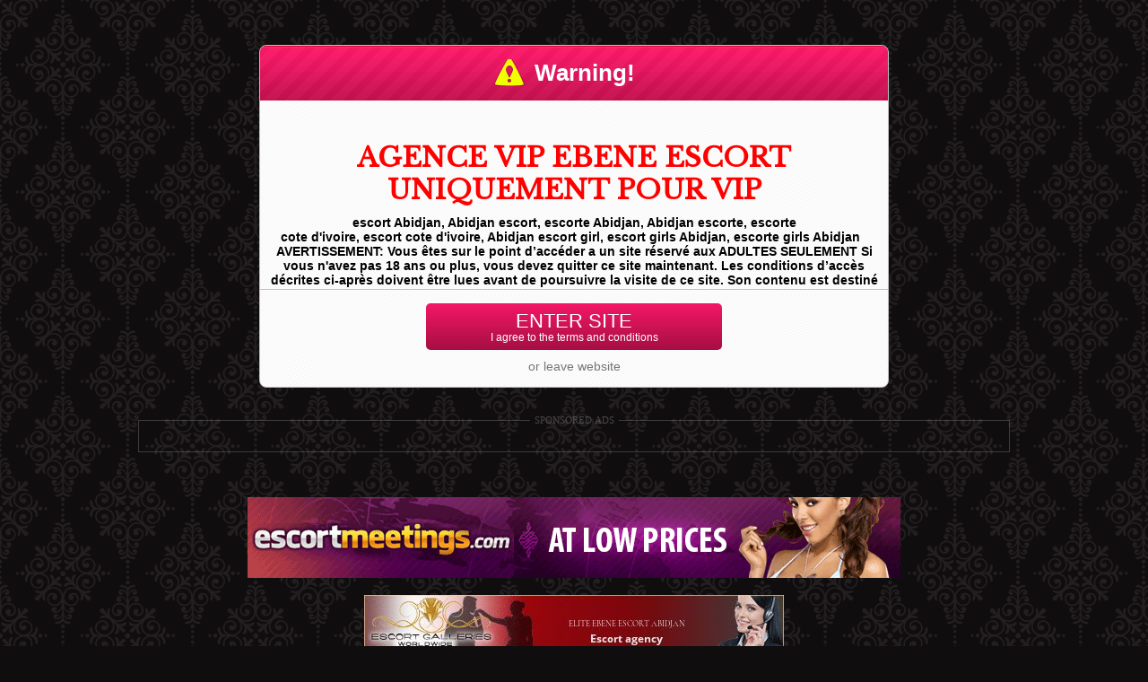

--- FILE ---
content_type: text/html; charset=UTF-8
request_url: https://ebenescort.escortbook.com/blog-escortes-lesbiennes-20605
body_size: 6850
content:
<!DOCTYPE html PUBLIC "-//W3C//DTD XHTML 1.0 Transitional//EN"
        "https://www.w3.org/TR/xhtml1/DTD/xhtml1-transitional.dtd">
<html xmlns="https://www.w3.org/1999/xhtml" lang="en" xml:lang="en">
<head>

    <meta http-equiv="Content-Type" content="text/html; charset=UTF-8"/>
    <meta http-equiv="X-UA-Compatible" content="IE=edge,chrome=1"/>
            <meta name="viewport" content="width=device-width, initial-scale=1.0, minimum-scale=1.0"/>
    
    
    
        <link rel="stylesheet" href="/assets/css/style.php?view=blog&amp;action=" type="text/css"/>

    
    <link rel="canonical" href="https://ebenescort.escortbook.com/blog-escortes-lesbiennes-20605"/>

    <title> Blog - ESCORTES  LESBIENNES | EBENE ESCORTE VIP ELITE</title>

    <meta name="description" content="escortes lesbiennes et bisexuelles pour couples Abidjan"/>
    <meta name="keywords" content="escorte lesbienne; escort lesbienne; lesbian escort; escorte bisexuelle; escort bisexuelle; bisexual escort"/>
    
    <script type="text/javascript">var CONFIG={"isDEBUG":false,"DEVICE_TOUCH":'ontouchstart'in document.documentElement,"isMOBILE":screen.width<769?true:false,"SCREEN_WIDTH":screen.width,"SCREEN_HEIGHT":screen.height,"CLIENT_WIDTH":document.documentElement.clientWidth,"CLIENT_HEIGHT":document.documentElement.clientHeight,"CURRENT_DOMAIN":"ebenescort.escortbook.com","EB_SUBDOMAIN":"ebenescort","WEBSITE_ID":9109,"ENABLE_HTTPS_BOOKING":1,"MODEL_ID":0,"DISABLE_RIGHT_CLICK":true,"RPCHECK_ENABLED":false,"CLICK_TO_TRANSLATE":'',"EROS_BNR":false,"WNOW_BNR":false,"SHOW_FREE_BANNERS":true};if(CONFIG.SCREEN_WIDTH<=981){document.write("<style>@media only screen and (max-width: 981px) { #tmpl_homepage_slider li { max-width:"+CONFIG.SCREEN_WIDTH+"px !important; } }</style>");}</script>

                    <meta name="google-site-verification" content="VzXg-HB_EZ4xTxS_P02-JJBn21NE4OXDAdPArSReauY"/>            <meta name="msvalidate.01" content="84092F8397D92EC721FF13DFC792244A"/>    <link href="https://fonts.googleapis.com/css?family=Libre+Baskerville" rel="stylesheet" type="text/css"/>    
            <link rel="shortcut icon" href="favicon_users/favicon.ico"/>
        <link rel="apple-touch-icon" href="favicon_users/favicon.png.pagespeed.ce.WdQXVQ93wz.png">
    
</head>


<body class="website_9109 tmpl_154 bg-0 widget_black_25 widget_color-black is_innerpage page_type_blog is-multilanguage lang-en noselect">

    
        <!-- Google tag (gtag.js) -->
        <script async src="https://www.googletagmanager.com/gtag/js?id=G-MW7DXZR72J"></script>
        <script>window.dataLayer=window.dataLayer||[];function gtag(){dataLayer.push(arguments);}gtag('js',new Date());gtag('config','G-MW7DXZR72J');</script>

    
<div id="mobile-navigation">
    <div id="mobile-navigation-container">
        <a class="mn-close-menu-button"></a>
        <div class="clear"></div>
        <div id="mobile-navigation-menu"></div>
    </div>
</div>

<div id="mobile-body">

    
    <div id="mobile-header">
        <div id="mobile-header-container">
            <div class="mh-left"><a class="mh-menu-button"><span class="mmisicon"></span></a></div>
            <div class="mh-middle"></div>
            <div class="mh-right"></div>
        </div>
    </div>

	<div id="body" class="">
		
			
	<div id="content_18"></div>
	<script type="text/javascript">let agree_18='&lt;p&gt; &lt;/p&gt;&lt;h2&gt;&lt;span style=&quot;color:#ff0000&quot;&gt;AGENCE VIP EBENE ESCORT UNIQUEMENT POUR VIP&lt;/span&gt;&lt;/h2&gt;&lt;p&gt;&lt;strong&gt;escort&amp;nbsp;Abidjan,&amp;nbsp;Abidjan&amp;nbsp;escort, escorte&amp;nbsp;Abidjan,&amp;nbsp;Abidjan&amp;nbsp;escorte, escorte cote&amp;nbsp;d&#039;ivoire,&amp;nbsp;escort&amp;nbsp;cote&amp;nbsp;d&#039;ivoire,&amp;nbsp;Abidjan&amp;nbsp;escort girl, escort girls&amp;nbsp;Abidjan, escorte girls&amp;nbsp;Abidjan &amp;nbsp; AVERTISSEMENT: Vous êtes sur le point d’accéder a un site réservé aux&amp;nbsp;ADULTES SEULEMENT Si vous n&#039;avez pas 18 ans ou plus, vous devez quitter ce site maintenant. Les conditions d’accès décrites ci-après doivent être lues avant de poursuivre la visite de ce site. Son contenu est destiné aux adultes consentants. Vous devez respecter les lois qui s&#039;appliquent dans votre pays, province ou état consentant l&#039;age légale pour visionner des images et du texte destinés aux adultes. En conséquence, vous dégagez le créateur, le webmaster et le propriétaire de ce site de toutes responsabilités quand aux conséquence qui pourraient survenir en visitant ce site ou ses liens. Vous reconnaissez enfin que ce site ne risque pas de vous offenser, que vous&amp;nbsp; partagez les énoncés précédents et que vous voulez en toutes conscience effectuer la visite.&lt;/strong&gt;&lt;/p&gt;&lt;p&gt; &lt;/p&gt;&lt;p&gt;&lt;strong&gt;escort&amp;nbsp;Abidjan,&amp;nbsp;Abidjan&amp;nbsp;escort, escorte&amp;nbsp;Abidjan,&amp;nbsp;Abidjan&amp;nbsp;escorte, escorte cote&amp;nbsp;d&#039;ivoire,&amp;nbsp;escort&amp;nbsp;cote&amp;nbsp;d&#039;ivoire,&amp;nbsp;Abidjan&amp;nbsp;escort girl, escort girls&amp;nbsp;Abidjan, escorte girls&amp;nbsp;Abidjan&lt;/strong&gt;&lt;/p&gt;&lt;p&gt; &lt;/p&gt;';let agree_18_links='&lt;fieldset id=&quot;ebsponAxDS&quot;&gt;&lt;br/&gt;                        &lt;legend align=&quot;center&quot;&gt;Sponsored Ads&lt;/legend&gt;&lt;/fieldset&gt;&lt;div class=&quot;clear&quot;&gt;&lt;/div&gt;&lt;div class=&quot;links_on_agecheck&quot;&gt;&lt;div id=&quot;links&quot; class=&quot;on_agecheck&quot;&gt;&lt;a href=&quot;https://www.escortmeetings.com&quot; target=&quot;_blank&quot; class=&quot;link_type-item special_banner&quot; rel=&quot;9109&quot;&gt;&lt;img class=&quot;banner&quot; src=&quot;https://cdn.escortbook.com/banner_by_country/escortmeetings.com.gif&quot; alt=&quot;escortmeetings.com&quot;&gt;&lt;/a&gt;&lt;br /&gt;&lt;br /&gt;&lt;div class=&quot;esl_html link_type-item link_type-item-agecheck&quot; rel=&quot;9109&quot; eslid=&quot;137600&quot;  hostname=&quot;escort-galleries.com&quot;&gt;&lt;div style=&quot;text-align: center;&quot;&gt;&lt;a href=&quot;https://www.escort-galleries.com/ebene-escort-abidjan-a2655&quot; onclick=&quot;window.open(this.href); return false;&quot;&gt;&lt;img src=&quot;https://www.escort-galleries.com/pictures/banner_agencies/standard/2655_banner.jpg?tm=1669129126&quot; title=&quot;EBENE ESCORT ABIDJAN - Escort agency&quot; alt=&quot;EBENE ESCORT ABIDJAN - Escort agency&quot; class=&quot;notranslate&quot; /&gt;&lt;/a&gt;&lt;/div&gt;&lt;/div&gt;&lt;div class=&quot;clear&quot;&gt;&lt;/div&gt;	&lt;/div&gt; &lt;/div&gt;';</script>
		
			<div id="header">			
		
				<div class="header_container">				
					




<div id="flags" class="show_all_flags">
	<a id="select_site_language"><span class="ico_country_flags country_flag_en"></span> EN</a>
	<div id="select_site_language_div">
	
		<b>Select language</b>
		<div class="flags_space"></div>
		<a class="select_language " rel="3"><span class="ico_country_flags country_flag_fr"></span> Français</a><a class="select_language active" rel="1"><span class="ico_country_flags country_flag_en"></span> English</a><a class="select_language " rel="7"><span class="ico_country_flags country_flag_es"></span> Español</a><a class="select_language " rel="5"><span class="ico_country_flags country_flag_de"></span> Deutsch</a><a class="select_language " rel="6"><span class="ico_country_flags country_flag_it"></span> Italiano</a><a class="select_language " rel="8"><span class="ico_country_flags country_flag_pt"></span> Português</a><a class="select_language " rel="23"><span class="ico_country_flags country_flag_tr"></span> Türkçe</a><a class="select_language " rel="10"><span class="ico_country_flags country_flag_nl"></span> Nederlands</a>	
		<div class="clear"></div>
	</div>
</div>






				
					
	<div class="booking_number">
					<a id="booking_phonenumber" href="tel:0705375100">
				<span>&#9742;&nbsp;0705375100</span>
			</a>
							</div>
					<h1 id="h1_logo"><a href="/">EBENE ESCORTE VIP ELITE</a></h1>
					
					

<!-- menu -->
<div id="menu" class="menu-items-count-12">
		<ul id="nav">
								<li id="nav_menu_item-1" class="nav_menu_item  first ">
						<a href="/" title="About us">
							<span>About us</span>
						</a>
					</li>
			   					<li id="nav_menu_item-2" class="nav_menu_item ">
						<a href="/models" title="Escorts">
							<span>Escorts</span>
						</a>
					</li>
			   					<li id="nav_menu_item-3" class="nav_menu_item ">
						<a href="/contact" title="Contact">
							<span>Contact</span>
						</a>
					</li>
			   					<li id="nav_menu_item-4" class="nav_menu_item ">
						<a href="/employment" title="Employment">
							<span>Employment</span>
						</a>
					</li>
			   					<li id="nav_menu_item-5" class="nav_menu_item ">
						<a href="/foire-aux-questions-faq-question-sur-lagence" title="DEFINITION ESCORT GIRLS">
							<span>DEFINITIO..</span>
						</a>
					</li>
			   					<li id="nav_menu_item-6" class="nav_menu_item ">
						<a href="/links" title="Links">
							<span>Links</span>
						</a>
					</li>
			   					<li id="nav_menu_item-7" class="nav_menu_item ">
						<a href="/membres-clients-fideles" title="MEMBRE- Devenez Membre &Eacute;b&egrave;ne Escorte">
							<span>MEMBRE- D..</span>
						</a>
					</li>
			   					<li id="nav_menu_item-8" class="nav_menu_item ">
						<a href="/my-rules" title="Our Rules">
							<span>Our Rules</span>
						</a>
					</li>
			   					<li id="nav_menu_item-9" class="nav_menu_item ">
						<a href="/services-escortes" title="LA CHARTE DES ESCORTES GIRLS">
							<span>LA CHARTE..</span>
						</a>
					</li>
			   					<li id="nav_menu_item-10" class="nav_menu_item ">
						<a href="/nos-tarifs" title="TARIFS ET CONDITIONS GENERALES">
							<span>TARIFS ET..</span>
						</a>
					</li>
			   					<li id="nav_menu_item-11" class="nav_menu_item ">
						<a href="/pageid-1247569" title="COMMENTAIRES">
							<span>COMMENTAIRES</span>
						</a>
					</li>
			   					<li id="nav_menu_item-12" class="nav_menu_item  last active">
						<a href="/blog" title="Blog">
							<span>Blog</span>
						</a>
					</li>
			   		   <div class="clear"></div>
		</ul>
	<div class="clear"></div>
</div>
<!-- // menu -->
										
										
					
					
										
					<div class="clear"></div>					
				</div>			
				
			</div>	
		
			<div id="wrapper">
			
								<div class="wrapper_container">
				
				
												
					
					<div id="content">
						<div class="container">
						
							



<h2 class="page_title"><span class="h2_left"></span><span class="h2_title">Blog</span><span class="h2_right"></span></h2>

<div class="clear"></div>

<div class="text">







<div id="page_template_type-0">

            
            
        
    

    <div class="clear"></div>
</div>




	<div class="clear"></div>



























</div>



										
							<div id="breadcrumb">
	<a href="/blog">Blog</a> &raquo;
  ESCORTES  LESBIENNES</div>
<div id="blog_article" class="blogPage">
	<div class="article">
  	<div class="art_title">

	      <div class="art_date">
      	<span class="month">Sep</span> <span class="day">08</span> <span class="year">2022</span>
			</div>

    	<h3>ESCORTES  LESBIENNES</h3>

			<div class="art_cmnts">
      	<a href="#comments">0 Comments</a>
			</div>
		</div>
		<div class="art_content">

			
			

<div id="page_template_type-3">

    
        
        
                            <div class="template_media-item"><a href="https://userfiles.escortbook.com/ef/0/9/109/full_63d0ecb203761.jpg#gallery1" class="itemtype-gallery-image" data-gallery-name="gallery1" title="ESCORTES  LESBIENNES" style="background-image:url(https://userfiles.escortbook.com/ef/0/9/109/big_thumb_63d0ecb203761.jpg)"><span class="zoom_pic"></span></a></div>
                        <div><h1>Escortes lesbiennes</h1></div><div> </div>Les escort girls ne sont pas réservées aux messieurs.&nbsp;Bien sûr, les femmes qui souhaitent réserver une escorte peuvent profiter de nos services.&nbsp;Les escortes lesbiennes font de leur mieux pour rendre les clients heureux.&nbsp;Ils sont jeunes, attirants et sexy donc n'importe quelle cliente aimerait les avoir.<br/><br/>Les escort girls peuvent avoir une interaction amusante avec un couple.&nbsp;Les clients adorent les bonnes personnalités que les&nbsp;<a href="https://www.ebenescort.com/">escortes</a>&nbsp;de Ebene Escort leur montrent. Si vous recherchez la meilleure compagne, les escortes lesbiennes sont le meilleur choix pour vous.&nbsp;Comme d'autres escortes, elles peuvent transformer une soirée froide en une soirée incroyable.&nbsp;Nous sommes heureux de dire que nos escortes ont le plein contrôle de la situation afin que vous ne vous ennuyiez pas. elles peuvent rendre un rendez-vous plus confortable en ajoutant des astuces pour rendre la soirée chaude.<br/><br/>Amusant, séduisant et sexy<br/>Les escortes lesbiennes ont une belle allure qui peut attirer des hommes et même une femme.&nbsp;Leurs jolis visages correspondent aux services d'escorte qu'elles peuvent offrir.&nbsp;Chacune de ces femmes peut rendre une fille heureuse. elles veillent à ce que le client passe un bon moment avec eux.&nbsp;Les escort girls le font en rendant un rendez-vous ou une aventure touristique plus excitante.<br/><br/>Comment?<br/>Eh bien, vous les appelez dès maintenant et découvrez la grande offre de service qu'ils peuvent vous offrir.&nbsp;Les escortes lesbiennes veillent à ce que vous ayez le meilleur service d'escorte de votre vie.&nbsp;Pour eux, votre satisfaction compte beaucoup, alors ils font des choses incroyables pour vous.&nbsp;Parlez-leur et vous ne le regretterez pas.<br/><br/>Vaut votre choix<br/>Ici, vous auriez l'assurance des meilleurs choix d'escortes lesbiennes.&nbsp;Nous nous assurons que nos services répondent à vos normes.&nbsp;Nous vous invitons à regarder dans <a href="https://www.ebenescort.com/models">notre galerie </a>et à voir les excellents choix que nous avons pour vous.&nbsp;Ces beautés lesbiennes savent comment rendre le moment mémorable.&nbsp;Vous avez pleinement confiance qu'ils vous donneront la satisfaction que vous recherchez. Avec ces choix, vous avez de grandes chances de profiter d'une réunion ou d'un voyage d'affaires.<br/><br/>Comme vous les avez comme compagnes, vous pouvez être sûr de ressentir du bonheur et du plaisir.&nbsp;Nos escortes s'assurent que leurs clients passent un bon moment tout le long.<br/><br/>Chaud et sauvage<br/>Les escortes lesbiennes sont prêtes à essayer d'autres choses, et vous savez ce que nous voulons dire.&nbsp;Si vous voulez passer une soirée agréable avec eux, ils peuvent le faire pour vous et plus encore !&nbsp;Nos escortes s'assurent que votre journée avec elles est complète afin qu'elles ajoutent des trucs coquins au service.&nbsp;Ils peuvent rendre une nuit plus excitante en répondant à vos goûts. Leurs caractéristiques séduisantes sont suffisantes pour vous donner la chaleur dont vous rêvez.&nbsp;Les escortes lesbiennes assurent à chaque client que leur argent en vaut la peine.&nbsp;Ici, chaque client a la possibilité de rendre les choses plus excitantes avec sa date d'escorte.&nbsp;<br/><br/>vous pouvez l'avoir aussi si vous louez les services de nos escortes lesbiennes.&nbsp;Avec eux, vous êtes sûr de passer un bon moment.&nbsp;Êtes-vous prêt à leur parler ?&nbsp;Appelez ces numéros +2250787191995 et profitez de votre expérience d'escorte d'une vie.&nbsp;À coup sûr, la satisfaction serait à votre portée.<div> </div><div><img src="https://www.slixa.com/images/f/8/f8mkhgx32y3QsJOX0za1Y1C6nWg_fm.jpg"/><br/> </div>            
        

    

    <div class="clear"></div>
</div>

			 <div style="clear:both"></div>
		</div>
	</div>
  <a name="comments"></a>
  <div id="blog-comments">
  	<div class="comment-review">

	
	


      

	<form method="post" action="" id="myForm" class="addCommentBlog" style="margin-bottom:20px;">
		<div class="isInput">
			<label>User</label>
			<input type="text" name="blog_cuser" value=""/>
		</div>
		<div class="isTextarea">
			<label>Comment</label>
			<textarea name="blog_ccomment"></textarea>
		</div>
		<input type="submit" class="btn_submit" value="Send">
	</form>

		</div>
	</div>
</div>
														
													
						
							
    	
    
	
	
							<div class="clear"></div>
							
							

<div class="clear"></div>
<div id="links">

    
        <fieldset id="ebsponAxDS">
            <legend align="center">Sponsored Ads</legend>

            
                
                                    </fieldset>
    
    
        
                                                                <a href="https://www.escortmeetings.com" target="_blank" class="link_type-item special_banner" rel="9109">
                        <img class="banner" src="https://cdn.escortbook.com/banner_by_country/escortmeetings.com.gif" alt="escortmeetings.com">
                    </a>
                                <br/>
                <br/>
            

            
            <a href="https://www.escortbook.com" target="_blank" class="link_type-item escortbook_banner" rel="9109">
                <img class="banner" src="/assets/images/escortbook-banner.gif.pagespeed.ce.pLU68krKjq.gif" alt="escort site design">
            </a>
                        <br/>
            <br/>
                    
        

        <div class="clear"></div>
    </div>
							
							<div class="clear"></div>							
							
						</div>						
						
					</div>				
					
				</div>	

			</div>

	</div>
	
	<div id="footer_div">





	<div id="footer">
		<div class="footer-container">

			<div id="widgets">
			<div id="newsletter" class="widgetOrder_1">		<div class="widget_container">		<div class="newsletter_text">			<strong>Join Mailing List &raquo;</strong> Signup to receive news and special promotions directly in your email.		</div>		<div class="clear"></div>				<form method="post" action="" id="newsletter_form">									<input name="news_email" id="news_email" type="text" onblur="if (this.value == '') {this.value = 'Email';}" onfocus="if (this.value == 'Email') {this.value = '';}" value="Email"/>						<input type="submit" id="news_btn_submit" name="news_btn_submit" value="Subscribe"/>			<input type="text" name="subm_bot_newsletter" id="subm_bot" value=""/>						<div class="clear"></div>		</form>				<div class="clear"></div>	</div></div><div id="quick_contact" class="widgetOrder_2">		<div class="widget_container">		<div class="quick_contact_text">			<strong>Quick Contact &raquo;</strong>		</div>				<div class="clear"></div>												<form method="post" action="" id="quick_contact_form">						<input name="quick_contact_email" id="quick_contact_email" type="text" onblur="if (this.value == '') {this.value = 'Email';}" onfocus="if (this.value == 'Email') {this.value = '';}" value="Email"/>						<textarea name="quick_contact_message" id="quick_contact_message" onblur="if (this.value == '') {this.value = 'Message';}" onfocus="if (this.value == 'Message') {this.value = '';}">Message</textarea>						<input type="submit" id="quick_btn_submit" name="quick_btn_submit" value="Send"/>			<input type="text" name="subm_bot_quick" id="subm_bot" value=""/>						<div class="clear"></div>		</form>				<div class="clear"></div>	</div></div><div id="social_media" class="widgetOrder_3">
	<div class="widget_container">
		<a href="https://api.whatsapp.com/send?phone=2250705375100" target="_blank"><img src="https://cdn.escortbook.com/socialmedia/set02/whatsapp.png?t=1769090690" alt="whatsapp"/></a> <a href="https://telegram.me/ebenescort" target="_blank"><img src="https://cdn.escortbook.com/socialmedia/set02/telegram.png?t=1769090690" alt="telegram"/></a> <a href="skype:live:.cid.bc3307c043467407?chat"><img src="https://cdn.escortbook.com/socialmedia/set02/skype.png?t=1769090690" alt="skype"/></a> 	</div>
</div>
				<div class="clear"></div>
			</div>

			<div class="footer_links">
			 <a href="/">About us</a>
				| <a href="/models">Escorts</a>
				| <a href="/contact">Contact</a>
				| <a href="/employment">Employment</a>
				| <a href="/foire-aux-questions-faq-question-sur-lagence">DEFINITION ESCORT GIRLS</a>
				| <a href="/links">Links</a>
				| <a href="/membres-clients-fideles">MEMBRE- Devenez Membre Ébène Escorte</a>
				| <a href="/my-rules">Our Rules</a>
				| <a href="/services-escortes">LA CHARTE DES ESCORTES GIRLS</a>
				| <a href="/nos-tarifs">TARIFS ET CONDITIONS GENERALES</a>
				| <a href="/pageid-1247569">COMMENTAIRES</a>
				| <a href="/blog">Blog</a>
							</div>

		
												<a href="https://www.escortbook.com" class="footer_escortbook_logo_animated"></a>
				

		
		</div>
	</div>
	<div class="darken">&nbsp;</div>




<script type="text/javascript" src="/assets/js/jScripts.php?view=blog&amp;action=&amp;showPopunder=184&amp;ver=260122-1404-9109-1-154&amp;langID=1"></script>


<div id="loading">Loading...</div>
















	<div class="cF21Dg27" id="x323039" style="display:none;">
			</div> <!-- gallery ads -->
</div>
	
					<div id="booking_request_box" class="booking_color_1"></div>												<!-- Alexa Certify Code -->					</div> <!-- // mobile-body --><script defer src="https://static.cloudflareinsights.com/beacon.min.js/vcd15cbe7772f49c399c6a5babf22c1241717689176015" integrity="sha512-ZpsOmlRQV6y907TI0dKBHq9Md29nnaEIPlkf84rnaERnq6zvWvPUqr2ft8M1aS28oN72PdrCzSjY4U6VaAw1EQ==" data-cf-beacon='{"version":"2024.11.0","token":"d8d611609c654b21bff904cdf37b0fd5","r":1,"server_timing":{"name":{"cfCacheStatus":true,"cfEdge":true,"cfExtPri":true,"cfL4":true,"cfOrigin":true,"cfSpeedBrain":true},"location_startswith":null}}' crossorigin="anonymous"></script>
</body></html>

--- FILE ---
content_type: text/css; charset: UTF-8;charset=UTF-8
request_url: https://ebenescort.escortbook.com/assets/css/style.php?view=blog&action=
body_size: 39704
content:
*{padding:0;margin:0}.clear{clear:both!important}.clearfix:after{visibility:hidden;display:block;font-size:0;content:" ";clear:both;height:0}body,html{height:100%}body{min-width:320px}body{overflow-y:scroll;position:relative}a img{border:0}

#wrapper{position:relative}
#content{position:relative}
#content_18{position:fixed;top:0px;left:0px;width:100%;height:100%;font-family:Arial, Helvetica, sans-serif;z-index:2147483647}
	.container_18{width:95%;max-width:700px;margin:50px auto 30px;background:#fff url(/assets/images/bg_content_18.png) repeat;font-size:14px;overflow:hidden;border:1px solid #c0c0c0;-webkit-border-radius: 8px;-moz-border-radius: 8px;border-radius: 8px}
	.content_18_title{background:#f81d6a url(/assets/images/bg_content_18_title.png) repeat-x;color:#ffffff;text-align:center;font-size:26px;padding:15px 0;font-weight:bold}
		.content_18_title span{background:url(/assets/images/warning.png) no-repeat 0 -3px;padding-left: 45px;margin-left: -22px}
	.content_18{clear:both !important;text-align:center;padding:30px 10px;color:#000 !important;max-height:150px;overflow-y:scroll}
	.content_18 a, .content_18 p, .content_18 h1, .content_18 h2, .content_18 h3, .content_18 h4, .content_18 h5{color:#000 !important}
	.buttons_18{text-align:center;padding:15px 0;border-top:1px solid #c0c0c0}
	#btn_18_agree{
					font-size:22px;color:#fff !important;max-width:300px;display:block;padding:7px 15px;margin:0 auto;text-decoration:none !important;cursor:pointer;text-transform:uppercase;
					-webkit-border-radius: 5px;-moz-border-radius: 5px;border-radius: 5px;
					background: #f41865;
					background: -moz-linear-gradient(top, #f41865 0%, #a60e43 100%);
					background: -webkit-gradient(linear, left top, left bottom, color-stop(0%,#f41865), color-stop(100%,#a60e43));
					background: -webkit-linear-gradient(top, #f41865 0%,#a60e43 100%);
					background: -o-linear-gradient(top, #f41865 0%,#a60e43 100%);
					background: -ms-linear-gradient(top, #f41865 0%,#a60e43 100%);
					background: linear-gradient(to bottom, #f41865 0%,#a60e43 100%);
				}
	#btn_18_agree span{display:block;font-size:12px;margin-top:-2px;text-transform:none}
	#btn_18_agree:hover{opacity:.9}
	#btn_18_cancel{display:block;margin:0 auto;max-width:300px;color:#777 !important;margin-top:10px !important;text-decoration:none}

	#h1_logo a{position:relative}
	#h1_logo a span{background: #ffffcf !important;font-weight:normal !important;text-transform:none !important;color:#000 !important;border: 1px solid #8E7601;border-radius: 4px 4px 4px 4px;display: block;font-size: 14px !important;padding: 3px 5px !important;position: absolute;right: 0;top: 0;cursor:pointer;text-decoration:none;line-height: 16px !important;font-family:arial !important;margin-top:0 !important;width:auto !important;text-shadow:0 0 0 #000 !important;letter-spacing:0}
		#h1_logo a span:hover{opacity:.9}

h2,h3,h4{line-height:150%}
h2.page_title{line-height:1.2}

#flags{z-index:1000;right:0}
#flags a{cursor:pointer}
#flags #select_site_language{position:absolute;top:0px;right:0px;padding:5px 20px 5px 6px;border-radius:5px;border:1px solid transparent;
	background:#ffffff url(/assets/images/select_lang_arrow.png) no-repeat 52px 7px;
	background:#ffffff url('[data-uri]') no-repeat 52px 7px;
	cursor:pointer;line-height: 100%;width:45px;color:#000000 !important}
#flags.show_one_flag #select_site_language{color:#000000 !important}
#flags #select_site_language.active{border-radius:5px 5px 0 0}
#flags #select_site_language img{float:left;margin-right:4px}
	#flags .flags_space{height:10px}
	#flags.show_all_flags .flags_space{height:0}
	#flags #select_site_language_div{display:none; position:absolute; top:24px; right:0; width:260px; background:#fff; border:1px solid #CCCCCC; border-top:none; padding:10px 5px; border-radius:5px 0 5px 5px; z-index:99999}
		#flags #select_site_language_div b{border-bottom:1px solid #ccc; font-size:14px; padding-bottom:5px; display:block; text-align:center}
		#flags #select_site_language_div .select_language{display:block; padding:2px 5px; width:45%; float:left; cursor:pointer}
		#flags.show_one_flag #select_site_language_div .select_language{color:#000000 !important}
		#flags #select_site_language_div .select_language:hover{background:#EEF0F63D;color:#000000 !important}
		#flags #select_site_language_div .select_language img{margin-right:5px; vertical-align:middle}

	.ico_country_flags{display:block; width:16px; float:left; height:11px; margin-right: 6px; background:url(/assets/images/ico_flags_sprite.png) no-repeat}
		#flags #select_site_language_div .ico_country_flags{float:left;margin-top:3px;margin-right:5px}
.country_flag_ua{background-position:0 -326px!important}.country_flag_tr{background-position:0 -338px!important}.country_flag_th{background-position:0 -350px!important}.country_flag_sk{background-position:0 -362px!important}.country_flag_se{background-position:0 -374px!important}.country_flag_ru{background-position:0 -386px!important}.country_flag_rs{background-position:0 -398px!important}.country_flag_ro{background-position:0 -410px!important}.country_flag_pt{background-position:0 -422px!important}.country_flag_pl{background-position:0 -434px!important}.country_flag_no{background-position:0 -446px!important}.country_flag_nl{background-position:0 -458px!important}.country_flag_kr{background-position:0 -470px!important}.country_flag_jp{background-position:0 -482px!important}.country_flag_it{background-position:0 -494px!important}.country_flag_in{background-position:0 -506px!important}.country_flag_hy{background-position:0 -518px!important}.country_flag_hu{background-position:0 -530px!important}.country_flag_hr{background-position:0 -542px!important}.country_flag_gr{background-position:0 -554px!important}.country_flag_fr{background-position:0 -566px!important}.country_flag_fi{background-position:0 -578px!important}.country_flag_fa{background-position:0 -590px!important}.country_flag_es{background-position:0 -602px!important}.country_flag_en{background-position:0 -614px!important}.country_flag_de{background-position:0 -626px!important}.country_flag_da{background-position:0 -638px!important}.country_flag_cz{background-position:0 -650px!important}.country_flag_cn{background-position:0 -662px!important}.country_flag_bg{background-position:0 -674px!important}.country_flag_ar{background-position:0 -686px!important}.country_flag_al{background-position:0 -698px!important}.country_flag_ad{background-position:0 -710px!important}


	@media only screen and (min-width: 770px){
		#flags.show_all_flags{right:0}
		#flags.show_all_flags #select_site_language{display:none !important}
		#flags.show_all_flags #select_site_language_div{display:inline-block !important; position:static; width:auto; background:transparent; padding:0; border:none}
		#flags.show_all_flags #select_site_language_div b{display:none}
		#flags.show_all_flags #select_site_language_div .select_language{display:inline-block; width:auto; padding:0; margin:0 5px}
			.widget_color-black #flags.show_all_flags #select_site_language_div .select_language{color:#fff !important}
			.widget_color-white #flags.show_all_flags #select_site_language_div .select_language{color:#000 !important}
		#flags.show_all_flags #select_site_language_div .active{font-weight:bold}
	}

	@media only screen and (max-width: 769px){
		#flags #select_site_language_div .select_language{color:#000000 !important}
	}

#footer	{padding:15px 0}
#footer_div{font-family:arial, sans-serif; font-size:12px}
	#footer_div a{font-size:12px}
.footer_links{text-align:center; padding:15px 0}
.footer_links a{text-shadow:1px 1px 0px #cccccc}
.footer_escortbook_logo{display:block; margin:0px auto; background:url(/assets/images/footer_logo.png) no-repeat; width:180px; height:55px}
.footer_escortbook_logo_premium{display:block; margin:0px auto; background:url(/assets/images/footer_logo_premium.png) no-repeat 0 10px; width:145px; height:29px; padding:10px 0 30px}
.footer_escortbook_logo_animated{display:block; margin:0px auto; background:url(/assets/images/footer_logo_new.gif) no-repeat; width:250px; height:90px}

#page_type_gallery h1{text-align:left; margin-bottom:10px}
	#albums a , #gallery a , #videos a{margin:10px 12px 0 0; display:block; float:left; position:relative; background-repeat: no-repeat; background-position: top center; background-size:cover; width:195px; height:200px; display:block; position:relative; text-decoration:none;border: 3px solid #CCCCCC}
	#albums a:hover ,#gallery a:hover , #videos a:hover{-moz-transform: rotate(-4deg) scale(0.90) ;-webkit-transform: rotate(-4deg) scale(0.9) ;-o-transform: rotate(-4deg) scale(0.9) ;-ms-transform: rotate(-4deg) scale(0.9) ;transform: rotate(-4deg) scale(0.9) }
	#gallery a .zoom_pic , #videos a .zoom_pic{background-position:center top}
	#gallery a:hover .zoom_pic , #videos a:hover .zoom_pic{display:block; width:195px; height:200px; background:url(/assets/images/zoom_pic.png) center center; position:absolute; top:0px; left:0px; text-align:center; color:#FFF; z-index:100; font-size:16px; line-height:150%; font-weight:bold}
	#gallery a .play_pic , #videos a .play_pic{display:block; width:195px; height:200px; background:url(/assets/images/play.png) center center; position:absolute; top:0px; left:0px; text-align:center; color:#FFF; z-index:100; font-size:16px; line-height:150%; font-weight:bold}

	.gallery_title{margin:30px 0 20px}

			.gallery_type_type_0-item{display:inline-block; width:25%; height:0; padding-bottom:25%; overflow:hidden}
			.gallery_type_type_0-item a{position:relative; display:block; width:90%; height:0; margin:10% 5%; padding-bottom:90%; background-repeat:no-repeat; background-size:cover; background-position: top center}
			.gallery_type_type_0-item a:after{content:""; border:2px solid #828282; display:block; position:absolute; top:0; right:0; left:0; bottom:0}
			.gallery_type_type_0-item .login span{height:auto; bottom:0; width:90%; padding:70% 5% 0 5%}
			.gallery_type_type_0-item a .zoom_pic{background-position:center top}
			.gallery_type_type_0-item a:hover{-moz-transform: rotate(-4deg) scale(0.9) ;-webkit-transform: rotate(-4deg) scale(0.9) ;-o-transform: rotate(-4deg) scale(0.9) ;-ms-transform: rotate(-4deg) scale(0.9) ;transform: rotate(-4deg) scale(0.9) }
			.gallery_type_type_0-item a:hover .zoom_pic{display:block; width:100%; height:100%; background:url(/assets/images/zoom_pic.png) center center; position:absolute; top:0px; left:0px; z-index:100}

			.albums_type-item{display:inline-block; width:25%; height:0; padding-bottom:25%; overflow:hidden}
			.albums_type-item a{position:relative; display:block; width:86%; height:0; margin:10% 7%; padding-bottom:86%}
			.albums_type-item .photomain,
			.albums_type-item .photoleft,
			.albums_type-item .photoright{display:block; width:97%; height:97%; border: 3px solid #828282; position:absolute; top:0; bottom:0; background-repeat:no-repeat; background-size:cover; background-position: top center}
			.albums_type-item .photoleft{-moz-transform: rotate(6deg) ;-webkit-transform: rotate(6deg) ;-o-transform: rotate(6deg) ;-ms-transform: rotate(6deg) ;transform: rotate(6deg) ; background-position:center bottom}
			.albums_type-item .photoright{top: 2px; -moz-transform: rotate(3deg) ;-webkit-transform: rotate(3deg) ;-o-transform: rotate(3deg) ;-ms-transform: rotate(3deg) ;transform: rotate(3deg) ; background-position:center bottom}

			.albums_type-item a:hover .photoright,
			.albums_type-item a:hover .photoleft{top:0; -moz-transform: rotate(0deg) ;-webkit-transform: rotate(0deg) ;-o-transform: rotate(0deg) ;-ms-transform: rotate(0deg) ;transform: rotate(0deg)}
			.albums_type-item a .zoom_pic{background-position:center top}
			.albums_type-item a:hover .zoom_pic{display:block; width:100%; height:100%; background:url(/assets/images/zoom_pic_album.png) center center; position:absolute; top:0px; left:0px; z-index:100}

		.videos_type-container{padding-bottom:20px}
			.videos_type-item{display:inline-block; width:25%; height:0; padding-bottom:25%; overflow:hidden}
			.videos_type-item a{position:relative; display:block; width:90%; height:0; margin:10% 5%; padding-bottom:90%; background-repeat:no-repeat; background-size:cover; background-position: top center}
			.videos_type-item a:after{content:""; border:2px solid #828282; display:block; position:absolute; top:0; right:0; left:0; bottom:0}
			.videos_type-item .login span{height:auto; bottom:0; width:90%; padding:70% 5% 0 5%}
			.videos_type-item a:hover{-moz-transform: rotate(-4deg) scale(0.9) ;-webkit-transform: rotate(-4deg) scale(0.9) ;-o-transform: rotate(-4deg) scale(0.9) ;-ms-transform: rotate(-4deg) scale(0.9) ;transform: rotate(-4deg) scale(0.9) }
			.videos_type-item a .zoom_pic{display:block; width:100%; height:100%;position:absolute; top:0px; left:0px; z-index:100; background: url('[data-uri]') no-repeat center center}
			.videos_type-item a:hover .zoom_pic{background:url(/assets/images/zoom_pic_video.png) no-repeat center center}


	#albums .album{background-position: bottom right; margin:10px 13px; margin-bottom:25px !important; -moz-transform: rotate(10deg) scale(1) ;-webkit-transform: rotate(10deg) scale(1) ;-o-transform: rotate(10deg) scale(1) ;-ms-transform: rotate(10deg) scale(1) ;transform: rotate(10deg) scale(1) }
	#albums .span_album{display:block; width:100%; height:100%; background-repeat:no-repeat; background-size:cover; background-position:center top; border: 3px solid #CCCCCC; -moz-transform: rotate(-10deg) scale(1) ;-webkit-transform: rotate(-10deg) scale(1) ;-o-transform: rotate(-10deg) scale(1) ;-ms-transform: rotate(-10deg) scale(1) ;transform: rotate(-10deg) scale(1) }
	#albums .album .gallery_file_description{-moz-transform: rotate(-10deg) scale(1) ;-webkit-transform: rotate(-10deg) scale(1) ;-o-transform: rotate(-10deg) scale(1) ;-ms-transform: rotate(-10deg) scale(1) ;transform: rotate(-10deg) scale(1) ; left: 17px}

	.gallery_file_description{background:rgba(0,0,0,0.5); bottom: 0; color: #FFFFFF; left: 0; padding: 5px 0; position: absolute; width: 100%; text-indent: 5px}
	.model_file_description{background:rgba(0,0,0,0.5); color: #FFFFFF; left: 0; padding: 5px 0; position: absolute; bottom: 0px; width: 230px; width: 100%; text-indent: 5px}

#services{padding-top: 10px; width:106%}
	#services .model_services{padding-top: 10px; width:100%}
#services ul{list-style: none outside none; margin:0px; padding-left:0px}
#services li{float: left;line-height: 2em; padding:0; width:50%; text-align:left}
#services li span.service_bullet{background: url('[data-uri]') no-repeat scroll 0 11px transparent !important; float: left; height: 35px; width: 15px}
#services li span.service_name{border-bottom: 1px solid #CCCCCC; float: left; margin-left: 3px; margin-bottom:20px; line-height:30px; width: 72%}
	#services .model_service_name{width: 63% !important}
#services li span.service_rate{border-bottom: 1px solid #CCCCCC; float: left; font-weight: bold; margin-bottom:20px;line-height:30px; text-align: right; width: 60px}

#rates{margin-top:10px; padding-top: 10px; padding-bottom:20px}
#rates table{list-style: none outside none; width:100%}
#rates td.rate_name{
	background: url(/assets/images/icons_rates.png) no-repeat scroll 0 0 transparent !important;
	background: url('[data-uri]') no-repeat scroll 0 0 transparent !important;

	background-position:0 7px !important; line-height: 36px; padding:0 5px 0 30px; text-align:left}
		#rates td.rate_rate{text-align:right}
		#rates td.rate_icon_10{background-position:0 7px !important}
		#rates td.rate_icon_11{background-position:0 -114px !important}
		#rates td.rate_icon_12{background-position: 0 -247px !important}
		#rates td.rate_icon_13{background-position:0 -371px !important}
	.td_rate_border_bottom{width:100%; float:right; border-bottom:1px solid rgba(221, 221, 221, 0.1); clear:both}

.border_bottom{border-bottom:1px solid #CCC; width: 100%; clear:both}
#rates span.rates_names{width:80%; float: left; display:block;text-align:left}
#rates span.rates_values{font-weight:bold; float: right; display:block}
.outcalls_rates{width: 50%; float:left}
.incalls_rates{width: 50%; float:left}
.outcalls_rates h3,
.incalls_rates h3{
	background: url(/assets/images/bg_rates_title.png) no-repeat scroll 0 center transparent !important;
	background: url('[data-uri]') no-repeat scroll 0 center transparent !important;
	padding-left:40px; margin-bottom:10px}
.incalls_rates-container{padding-left:10px}


.links_on_agecheck{width:980px; margin:30px auto; height:300px; overflow-y:auto}
#links{margin-top:10px; -border-top: 1px solid #CCCCCC; padding-top: 10px; text-align:center}
#links.on_agecheck{border: 0px}

.link_type-item li img,
.link_type-item a img{border:0px;text-decoration:none; max-width:100%; max-height: 100px}

.link_type-item{line-height: 2em; padding:5px 0px; text-align: center; position: relative}
.link_type-item a[style*="block"],
.link_type-item table,
.link_type-item div{margin:0 auto !important; max-width: 100%}


#myForm{padding-bottom:5px; position:relative}
	#myForm div{margin-bottom:10px; font-size:12px}
	#myForm label{padding:0; text-indent:10px; line-height:34px; height: 34px; display: block}
	#myForm .isInput label{float: left;width:100%; max-width: 120px; border-radius:6px 0 0 6px}
	#myForm .isInput input{line-height:34px; padding:0; text-indent: 10px; width:100%; max-width:300px; height: 34px; border-radius:0 6px 6px 0}
	#myForm .isTextarea label{width:100%; max-width: 530px; border-radius:6px 6px 0 0; border-bottom:none}
	#myForm .isTextarea textarea{line-height:20px; font-size:12px; font-family:arial, sans-serif; padding:10px 0; text-indent: 10px; width:100%; max-width:530px; height: 150px; border-radius:0 0 6px 6px}

	#myForm .isSelect label{float: left;width:100%; max-width: 120px; border-radius:6px 0 0 6px}
	#myForm .isSelect select{padding:6px 0; text-indent: 10px; width:100%; max-width:325px; height: 36px; border-radius:0 6px 6px 0}
	@media only screen and (min-width: 482px){
		#myForm .isInput label + input ,
		#myForm .isSelect label + select{border-left:none}
	}
	#myForm .btn_submit, #show_reviews_form{width:163px; height:34px; line-height:34px; display:block; -webkit-border-radius: 6px; -moz-border-radius: 6px; border-radius: 6px; font-weight:bold; font-size:14px;
	background: #78d53a;
	background: -moz-linear-gradient(top, #78d53a 0%, #81d54d 50%, #58c217 51%, #52bc0b 100%);
	background: -webkit-gradient(linear, left top, left bottom, color-stop(0%,#78d53a), color-stop(50%,#81d54d), color-stop(51%,#58c217), color-stop(100%,#52bc0b));
	background: -webkit-linear-gradient(top, #78d53a 0%,#81d54d 50%,#58c217 51%,#52bc0b 100%);
	background: -o-linear-gradient(top, #78d53a 0%,#81d54d 50%,#58c217 51%,#52bc0b 100%);
	background: -ms-linear-gradient(top, #78d53a 0%,#81d54d 50%,#58c217 51%,#52bc0b 100%);
	background: linear-gradient(to bottom, #78d53a 0%,#81d54d 50%,#58c217 51%,#52bc0b 100%);
	color:#fff !important;
	}


	#contact_form input, #contact_form textarea{border-radius:5px !important}
	#contact_form{padding-top:15px}
	.mailSENT{margin-top:30px; padding:20px; background:#daffda; border:1px solid #94ee94}


	#myForm input,
	#myForm textarea,
	#myForm select	{background:url(/assets/images/bg_trans_form.png) repeat; background: url('[data-uri]') repeat}
	option{background:#fff; color:#000000}

	#myForm label{background:url(/assets/images/bg_trans_form_label.png) repeat}

#loading{display:none; position:absolute; top:200px; left:300px; padding:5px; color:#FFF; background:#666 ; z-index:1000; width:200px; height:30px; line-height:30px; opacity:.9; text-align:center; border-bottom-left-radius:5px; border-bottom-right-radius:5px; -moz-border-radius-bottomleft:5px; -moz-border-radius-bottomright:5px; margin-left:400px; margin-left:-100px; margin-top:50px}

.send_loading{background:#fff url(/assets/images/loading.gif) no-repeat center center; height:60px}
.send_success{background:#E2FFC8; border: 1px solid #BBDE9C; color: #469500; font-size: 14px; font-weight: bold; padding: 20px; text-align: center}
.error, .calendar_error, .error_employment{background:#f8d7da ; border: 1px solid #e7b2b7; border-radius: 6px; color: #721c24; font-size: 14px; padding: 10px 15px; margin:5px 0}
.calendar_error{width:100%; max-width:300px; margin:5px auto}
.error_employment{-max-width:530px}


#myForm .isInput label.employment_error,
#myForm .isSelect label.employment_error{position:absolute; top:-38px; right:0px; background:#FFF4C8 ; color:#FF0000; font-size: 14px; font-weight: bold; border-radius: 6px; border:1px solid #FF0000; padding:0px 5px; margin:0px 2px;max-width:470px; margin-right:0px; text-align:center}

#myForm .isInput input.employment_error{margin:0px;background:#FCF7CC; color:#525252}
#myForm .isSelect select.employment_error{background:#FCF7CC; color:#525252;border-radius: 0 6px 6px 0; border:1px solid #ccc; height: 36px; padding: 6px 20px; width: 325px; font-weight: normal; text-align: left; margin:0px}

.hightlight_required{background:#FCF7CC !important; color:#525252 !important}

#myForm .isInput_size_1 input{max-width:200px !important}
#myForm .isInput_size_2 input{max-width:300px !important}
#myForm .isInput_size_3 input{max-width:400px !important}

#myForm .isTextarea_size_1 textarea , #myForm .isTextarea_size_1 label{max-width:200px !important}
#myForm .isTextarea_size_2 textarea , #myForm .isTextarea_size_2 label{max-width:300px !important}
#myForm .isTextarea_size_3 textarea , #myForm .isTextarea_size_3 label{max-width:400px !important}

#widgets .widget_container{padding:10px}
#newsletter, #quick_contact{line-height:150%; -webkit-border-radius: 6px; -moz-border-radius: 6px; border-radius: 6px}

	#widgets #newsletter{margin:0 1%}
	#widgets #quick_contact{margin:0 1%}
	#widgets #social_media{margin:0 1%}
	#newsletter, #quick_contact, #social_media{float:left; width:31.3%}
	#social_media img{border:0px}

	.newsletter_text, .quick_contact_text{width:100%; float:left}
	.newsletter_text{margin-bottom:20px}
	.newsletter_text strong, .quick_contact_text strong{display:block; font-size:14px; margin-bottom:5px}

	#newsletter_form{width:100%; float:left;margin-top:30px}
	#quick_contact_form{width:100%; float:left}
	#quick_contact textarea{background: url(/assets/images/bg_trans_form.png) repeat; background: url('[data-uri]') repeat; line-height:24px; width:100%; height: 80px; -webkit-border-radius: 6px; -moz-border-radius: 6px; border-radius: 6px; border:1px solid #CDCFD5; text-indent:10px; margin-bottom:5px}

	#news_name, #news_email, #quick_contact_email{text-indent:10px; margin-bottom:5px}
	#newsletter input, #quick_contact input{background: url(/assets/images/bg_trans_form.png) repeat; background: url('[data-uri]') repeat; line-height:24px; width:100%; height: 24px; -webkit-border-radius: 6px; -moz-border-radius: 6px; border-radius: 6px; border:1px solid #CDCFD5}
	#news_btn_submit, #quick_btn_submit{width:50% !important; height:24px !important; line-height:24px; display:block; font-weight:bold; font-size:14px; padding:0 10px}



.widget_black_75 #newsletter, .widget_black_75 #quick_contact , .widget_black_75 #agency_widget_horizontal, .widget_black_75 #agency_widget_vertical{
	background:url(/assets/images/black_75.png) repeat;
	background: url('[data-uri]') repeat;
}
.widget_black_50 #newsletter, .widget_black_50 #quick_contact , .widget_black_50 #agency_widget_horizontal, .widget_black_50 #agency_widget_vertical{
	background:url(/assets/images/black_50.png) repeat;
	background: url('[data-uri]') repeat;
}
.widget_black_25 #newsletter, .widget_black_25 #quick_contact , .widget_black_25 #agency_widget_horizontal, .widget_black_25 #agency_widget_vertical{
	background:url(/assets/images/black_25.png) repeat;
	background: url('[data-uri]') repeat;
}
.widget_white_75 #newsletter, .widget_white_75 #quick_contact , .widget_white_75 #agency_widget_horizontal, .widget_white_75 #agency_widget_vertical{
	background:url(/assets/images/white_75.png) repeat;
	background: url('[data-uri]') repeat;
}
.widget_white_50 #newsletter, .widget_white_50 #quick_contact , .widget_white_50 #agency_widget_horizontal, .widget_white_50 #agency_widget_vertical{
	background:url(/assets/images/white_50.png) repeat;
	background: url('[data-uri]') repeat;
}
.widget_white_25 #newsletter, .widget_white_25 #quick_contact , .widget_white_25 #agency_widget_horizontal, .widget_white_25 #agency_widget_vertical{
	background:url(/assets/images/white_25.png) repeat;
	background: url('[data-uri]') repeat;
}

.widget_black_75 #newsletter , .widget_black_75 #newsletter input, .widget_black_75 #quick_contact, .widget_black_75 #quick_contact input, .widget_black_75 #quick_contact textarea , .widget_black_75 .agency_widget-item .model_name{border-color: #1d1d1d; color: #aeaeae}
.widget_black_50 #newsletter , .widget_black_50 #newsletter input, .widget_black_50 #quick_contact, .widget_black_50 #quick_contact input, .widget_black_50 #quick_contact textarea , .widget_black_50 .agency_widget-item .model_name{border-color: #222222; color: #929292}
.widget_black_25 #newsletter , .widget_black_25 #newsletter input, .widget_black_25 #quick_contact, .widget_black_25 #quick_contact input, .widget_black_25 #quick_contact textarea , .widget_black_25 .agency_widget-item .model_name{border-color: #3d3d3d; color: #929292}

.widget_white_75 #newsletter , .widget_white_75 #newsletter input, .widget_white_75 #quick_contact, .widget_white_75 #quick_contact input, .widget_white_75 #quick_contact textarea, .widget_white_75 .agency_widget-item .model_name{border-color: #9c9c9c; color: #444444}
.widget_white_50 #newsletter , .widget_white_50 #newsletter input, .widget_white_50 #quick_contact, .widget_white_50 #quick_contact input, .widget_white_50 #quick_contact textarea , .widget_white_50 .agency_widget-item .model_name{border-color: #666666; color: #333333}
.widget_white_25 #newsletter , .widget_white_25 #newsletter input, .widget_white_25 #quick_contact, .widget_white_25 #quick_contact input, .widget_white_25 #quick_contact textarea, .widget_white_25 .agency_widget-item .model_name{border-color: #626262; color: #a7a7a7}



#content #see_full_schedule{
background: #78d53a;
background: -moz-linear-gradient(top, #78d53a 0%, #81d54d 50%, #58c217 51%, #52bc0b 100%);
background: -webkit-gradient(linear, left top, left bottom, color-stop(0%,#78d53a), color-stop(50%,#81d54d), color-stop(51%,#58c217), color-stop(100%,#52bc0b));
background: -webkit-linear-gradient(top, #78d53a 0%,#81d54d 50%,#58c217 51%,#52bc0b 100%);
background: -o-linear-gradient(top, #78d53a 0%,#81d54d 50%,#58c217 51%,#52bc0b 100%);
background: -ms-linear-gradient(top, #78d53a 0%,#81d54d 50%,#58c217 51%,#52bc0b 100%);
background: linear-gradient(to bottom, #78d53a 0%,#81d54d 50%,#58c217 51%,#52bc0b 100%);
border-radius: 6px 6px 6px 6px;
border: 1px solid #CDCFD5;
color: #FFFFFF !important;
font-size: 14px;
font-weight: bold;
height: 34px;
padding: 10px;
text-decoration: none;
}



.template_media-item{display:inline-block; width:33%; height:0; padding-bottom:33%; overflow:hidden}
.template_media-item a.itemtype-gallery-image,
.template_media-item a.itemtype-video,
.template_media-item a.gallery_members_only{position:relative; display:block; width:90%; height:0; margin:0 5%; padding-bottom:90%; background-repeat:no-repeat; background-size:cover; background-position: top center}
.template_media-item .login span{height:auto; bottom:0; width:90%; padding:70% 5% 0 5%}
.template_media-item a .zoom_pic{background-position:center top}
.template_media-item a:hover{-moz-transform: rotate(-4deg) scale(0.9) ;-webkit-transform: rotate(-4deg) scale(0.9) ;-o-transform: rotate(-4deg) scale(0.9) ;-ms-transform: rotate(-4deg) scale(0.9) ;transform: rotate(-4deg) scale(0.9)}
.template_media-item a:hover .zoom_pic{display:block; width:100%; height:100%; background:url(/assets/images/zoom_pic.png) center center; position:absolute; top:0px; left:0px; z-index:100}
.template_media-item a.itemtype-video .zoom_pic{display:block; width:100%; height:100%;position:absolute; top:0px; left:0px; z-index:100; background: url('[data-uri]') no-repeat center center}
.template_media-item a.itemtype-video:hover .zoom_pic{background:url(/assets/images/zoom_pic_video.png) no-repeat center center}

#page_template_type-1 .template_media-item0{float:right}
#page_template_type-1 .template_media-item1{float:left; margin-top:15px}
#page_template_type-2 .template_media-items{padding-top:15px; text-align:center}
#page_template_type-3 .template_media-item{float:right}
#page_template_type-4 .template_media-left{width:65%; float:left}
#page_template_type-4 .template_media-right{width:33%; float:right}
#page_template_type-4 .template_media-item{width:100%; padding-bottom:80%; margin-bottom:10px}

.text ol, .text ul{padding-left:20px}

.login{position:relative; display:block; width:201px; height:206px; float:left}
	.login img{position:absolute; top:0px; left:0px; z-index:99}
	.login span{display:block; padding: 125px 10px 0; width:176px; height:75px; background:rgba(0,0,0,.7); position:absolute; top:0; left:0; text-align:center; color:#FFF; z-index:100; font-size:14px; line-height:150%; font-weight:bold}

.page_members_only{width:99%; height:400px; border:2px solid #FFF; margin:0 auto}
	.page_members_only .login{width:100%; height:100%; background-position:center top; background-size:cover}
	.page_members_only .login span{height: 100%; line-height: 700px; width: 90%; padding:0 5%}

	#loginForm, #resetForm, #signupForm{position:absolute; left:50%; top:50%; width:100%; max-width:320px; margin-top:-90px; border-radius:4px; border:1px solid #cfcfcf; z-index:9999; font-family:Arial, Helvetica, sans-serif; font-size:12px;
	background: #ebeaea;
	background: -moz-linear-gradient(top, #ffffff 0%, #ebeaea 100%);
	background: -webkit-gradient(linear, left top, left bottom, color-stop(0%,#ffffff), color-stop(100%,#ebeaea));
	background: -webkit-linear-gradient(top, #ffffff 0%,#ebeaea 100%);
	background: -o-linear-gradient(top, #ffffff 0%,#ebeaea 100%);
	background: -ms-linear-gradient(top, #ffffff 0%,#ebeaea 100%);
	background: linear-gradient(to bottom, #ffffff 0%,#ebeaea 100%);
	}

	.loginForm-container, .resetForm-container, .signupForm-container{padding:20px}

		.members_only_forgot_password{text-align:center; padding:10px 0; border-top:1px solid #777; margin-top:10px}
		.not_member_yet{text-align:center}


	#loginForm p, #resetForm p, #signupForm p{margin:10px 0}
		#loginForm p span, #resetForm p span , #signupForm p span{display:block; float:left; width:30%; padding:2px 0}
		#loginForm p input, #resetForm p input, #signupForm p input{border:1px solid #CCC; border-radius:3px; padding:2px 0; width: 70%; -webkit-box-sizing: border-box; -moz-box-sizing: border-box; box-sizing: border-box}
	#loginForm a, #resetForm a, #signupForm a{color:#000 !important}
	.members_only_submit,	.members_only_cancel, .reset_pass_submit,	.reset_pass_cancel{font-size:14px; color:#ffffff; padding:3px 5px; margin-top:10px; border-radius:5px}
	.members_only_submit, .reset_pass_submit{border:1px solid #a80e44; background: #f31764;background: -moz-linear-gradient(top, #f31764 0%, #a80e44 100%);background: -webkit-gradient(linear, left top, left bottom, color-stop(0%,#f31764), color-stop(100%,#a80e44));background: -webkit-linear-gradient(top, #f31764 0%,#a80e44 100%);background: -o-linear-gradient(top, #f31764 0%,#a80e44 100%);background: -ms-linear-gradient(top, #f31764 0%,#a80e44 100%);background: linear-gradient(to bottom, #f31764 0%,#a80e44 100%); margin-left:30%}
	.members_only_cancel, .reset_pass_cancel{border:1px solid #5b5b5b;background: #848484;background: -moz-linear-gradient(top, #848484 0%, #5b5b5b 100%);background: -webkit-gradient(linear, left top, left bottom, color-stop(0%,#848484), color-stop(100%,#5b5b5b));background: -webkit-linear-gradient(top, #848484 0%,#5b5b5b 100%);background: -o-linear-gradient(top, #848484 0%,#5b5b5b 100%);background: -ms-linear-gradient(top, #848484 0%,#5b5b5b 100%);background: linear-gradient(to bottom, #848484 0%,#5b5b5b 100%)}

.error_login_gallery{color: #FF0000; font-size: 14px; font-weight: bold; text-align:center; display:block; padding: 10px;}
.error_login_gallery.success{color: green;}

.close_box{background: url("/assets/images/close.png") no-repeat scroll 0 2px transparent; height: 30px; position: absolute; right: -15px; top: -15px; width: 80px; z-index: 1103; cursor:pointer}

.opacity_class{background:#000; display:none; left:0; position:fixed; top:0; z-index:9500; opacity: 0.8; height: 100%; width: 100%; display: block}


#list_escorts{width:100%}
		.list_escorts-item{display:block; float:left; width:20%; height:0; padding-bottom:23%; overflow:hidden}
			.list_escorts-item.model_plus_location{padding-bottom:25%}
		.list_escorts-item a{position:relative; display:block; width:95%; height:0; margin:0 2.5%; padding-bottom:90%; background-repeat:no-repeat; background-size:cover; background-position: top center}
		.list_escorts-item a:hover{opacity:.6}
		.list_escorts-item .model_name{display:block; position:absolute; bottom:-25px; text-align:center; width:100%; text-overflow: ellipsis; white-space: nowrap; overflow:hidden}
		.list_escorts-item .model_location{display:block; position:absolute; bottom:-45px; text-align:center; width:100%; text-overflow: ellipsis; white-space: nowrap; overflow:hidden}

		.model_ribbon{position:absolute; top:0px; right:0px; width:50%; height:50%; z-index: 995; background-repeat:no-repeat; background-size:cover}
			.model_verified .model_ribbon{background-image:url(/assets/images/ribbon_verified.png) }
			.model_suspicious .model_ribbon{background-image:url(/assets/images/ribbon_suspicious.png) }

		.model_status_0 .model_status,
		.model_status_1 .model_status,
		.model_status_2 .model_status{font-size:13px; font-weight:bold; color: #FFFFFF; display: block; line-height: 1.8; position: absolute; text-align: center; width:100%; text-decoration:none; bottom: 0}

		.model_status_0 .model_status{background-color:rgba(188, 0, 0, 0.6)}
		.model_status_1 .model_status{background-color:rgba(90, 188, 60, 0.6)}
		.model_status_2 .model_status{background-color:rgba(0, 92, 188, 0.6)}


		#agency_widget_horizontal{opacity:0; margin:0 auto; max-width:980px; width:99%; position:relative; -moz-border-radius: 6px;-webkit-border-radius: 6px;border-radius: 6px}
			#agency_widget_horizontal.active{opacity:1}
			.agency_widget_horizontal-container{padding:15px 30px}
			#agency_widget_horizontal-carousel{height:0; overflow:hidden; margin: 0; padding: 0; position: relative}

		#agency_widget_vertical{opacity:0; max-width:180px; width:99%; height:640px; position:absolute; top:0; left:100%; margin: 0 auto; -moz-border-radius: 6px;-webkit-border-radius: 6px;border-radius: 6px}
			#agency_widget_vertical.active{opacity:1}
			.agency_widget_vertical-container{padding:40px 15px; position:relative}
			#agency_widget_vertical-carousel{height:0; overflow:hidden}

				.agency_widget-item{display:inline-block; width:20%; float:left; height:0; padding-bottom:20%; overflow:hidden}
				.agency_widget-item a{position:relative; display:block; width:90%; height:0; margin:0 5%; padding-bottom:90%; background-repeat:no-repeat; background-size:cover; background-position: top center}
				.agency_widget-item .model_name{display:block; position:absolute; bottom:-20px; text-align:center; width:100%; text-overflow: ellipsis; white-space: nowrap; overflow:hidden}
				.agency_widget-item a:after{content:""; border:2px solid #828282; display:block; position:absolute; top:0; right:0; left:0; bottom:0}
				.agency_widget-item a:hover{opacity:.8; -moz-transform:scale(0.95) ;-webkit-transform: scale(0.95);-o-transform: scale(0.95) ;-ms-transform: scale(0.95);transform: scale(0.95)}

				.agency_widget-button{display:none}
				#agency_widget_horizontal.active .agency_widget-button, #agency_widget_vertical.active .agency_widget-button{display:block}
				#agency_widget_horizontal.no-slide .agency_widget-button, #agency_widget_vertical.no-slide .agency_widget-button{display:none !important}
				#agency_widget_horizontal.active .agency_widget-item, #agency_widget_vertical.active .agency_widget-item{padding-bottom:0 !important}

				#agency_widget_vertical .agency_widget-item{width:100%; padding-bottom:122%}
				#agency_widget_vertical .agency_widget-item a{width:100%; padding-bottom:100%; margin:5% 0}

		.ui-carousel > .wrapper{margin: 0; padding: 0}
		#agency_widget_horizontal .ui-carousel > .wrapper{width: 9999px}

		.widget_color-black #ui-carousel-next{background-image: url('[data-uri]')}
		.widget_color-black #ui-carousel-prev{background-image:url('[data-uri]')}
		.widget_color-white #ui-carousel-next{background-image: url('[data-uri]')}
		.widget_color-white #ui-carousel-prev{background-image: url('[data-uri]')}

		#ui-carousel-next,
		#ui-carousel-prev{outline:none; width:30px; height:60px; background-position:center center; background-repeat:no-repeat; position:absolute; top:50%; margin-top:-30px}

		#agency_widget_horizontal #ui-carousel-next{right:0}
		#agency_widget_horizontal #ui-carousel-prev{left:0}

		#agency_widget_vertical #ui-carousel-next,
		#agency_widget_vertical #ui-carousel-prev{-moz-transform: rotate(91deg);-webkit-transform: rotate(91deg);-o-transform: rotate(91deg) ;-ms-transform: rotate(91deg) ;transform: rotate(91deg); outline:none; width:30px; height:60px; background-position:center center; background-repeat:no-repeat; position:absolute; left:58%; margin-left:-30px}

		#agency_widget_vertical #ui-carousel-next{top:auto; bottom:0; margin-top:auto; margin-bottom:-12px}
		#agency_widget_vertical #ui-carousel-prev{top:0; margin-top:-10px}

		.tmpl_6 #agency_widget_vertical{top:15px}
		.tmpl_9 #agency_widget_vertical{top:30px}
		.tmpl_10 #agency_widget_vertical{top:40px}
		.tmpl_11 #agency_widget_vertical{top:50px}
		.tmpl_12 #agency_widget_vertical{top:60px}
		.tmpl_13 #agency_widget_vertical{top:40px}
		.tmpl_14 #agency_widget_vertical{top:40px}
		.tmpl_15 #agency_widget_vertical{top:60px; left:96%}
		.tmpl_16 #agency_widget_vertical{top:60px; left:96%}
		.tmpl_17 #agency_widget_vertical{top:60px; left:96%}
		.tmpl_18 #agency_widget_vertical{top:60px; left:96%}
		.tmpl_19 #agency_widget_vertical{top:60px}
		.tmpl_20 #agency_widget_vertical{left:96%}
		.tmpl_21 #agency_widget_vertical{top:60px; left:96%}
		.tmpl_22 #agency_widget_vertical{top:30px}
		.tmpl_23 #agency_widget_vertical{top:60px; left:96%}
		.tmpl_24 #agency_widget_vertical{top:100px; left:120%}
		.tmpl_165 #agency_widget_vertical{top:100px; left:80%}


.models_page{margin:0px 7px 20px 0px; float:left; text-align:center; position:relative; width:120px; height:120px}
	.models_page a{background-repeat: no-repeat; background-position: top center; background-size:cover; display:block; position:relative; text-decoration:none; border:0px; width:100%; height:100%}
	.models_page a span{left: 0;position: absolute;right: 0;text-align: center;top: 120px}
	.models_page a:hover{opacity:.6}



.models{width:229px; float:left; text-align:center; margin: 5px 5px 0px 0px; position:relative}
.models a img{border:0px}
.models_name{text-align:center; padding:5px; font-weight:bold}
.models_name a{text-decoration:none}
.model_description{padding:5px; margin:5px 0px; text-align:left}
.model_description p{line-height:25px}

.model_description h3{width:92%; margin:5px 0px}

.model_reviews{position:relative}
.model_reviews h3{float: left; text-align:left; margin:5px 0px; padding-left:0px; padding-right:0px}

.model_attribute, .model_known_langs_flag{width:140px; float:left; margin:5px 0px 0px 0px; text-align:left; font-weight:bold}
	.model_known_langs_flag{width:30px}
	.model_known_langs_flag img{float:left; vertical-align:middle; padding:2px 5px}
.model_attribute_value, .model_known_langs_level{width:150px; float:left; margin:5px 0px; text-align:left}
	.model_known_langs_level{width:100px}
.book_this_model{width:auto !important; padding:0 10px; text-decoration:none; float:right !important; margin:0px !important; z-index:18}
	#content a.book_this_model{color:#FFFFFF !important}
#show_reviews_form{cursor:pointer; border-radius: 6px 6px 6px 6px; display: block; font-size: 14px; font-weight: bold; height: 34px; line-height: 34px; width: 163px; float:right}
#submit_reviews{display:none; width:100%}
.reviews_form{width: 98%; margin:auto; padding-top:20px; text-align:left}

.approved_reviews{border: 1px solid #CDCFD5; border-radius: 6px 6px 6px 6px; text-align:left; padding:5px 10px; margin: 5px 10px 0 0}
.review_name{font-style: italic; font-weight: bold}
.review_data{font-weight: bold; font-size:10px}
.review_text{text-align:left}

.models_review_form{width:100% !important}
.models_review_form .isTextarea label{width:380px !important}
.models_review_form .isTextarea textarea{width:380px !important}
.models_review_form .isInput input{width:210px !important}


.current_tours, .upcoming_tours{width: 49%; float: left; margin-top:30px; line-height:30px; font-size:16px !important}
.current_tours h3, .upcoming_tours h3{margin-bottom:10px}

.upcoming_tours{float:right}
.upcoming_tours h3, .upcoming_tours p{padding-left:5px}

#model_tours .model_currently_tours{width:50%; float:left; text-align:left}
#model_tours .model_upcoming_tours{width:50%; float:left; text-align:left}

.city_tours_info{display:block; line-height:1.5}
.city_tours_info_days_remaining{display:block; margin-bottom:10px; border-bottom:1px dashed rgba(239, 239, 239, 0.1); font-size:12px}
.city_tours_title{font-size:16px !important}



#tooltip{position:absolute; border:1px solid #cccccc;	background:#ffffcc; padding:2px 5px; color:#000; display:none; border-radius:5px; z-index:9999}

.clear_border{clear:both; border-bottom:2px dashed #ccc;margin: 2px 0px}
a.close_container{background: url("/assets/images/prettyPhoto/default/sprite.png") no-repeat scroll 2px 1px transparent; cursor: pointer; height: 30px; width: 30px; display: block;line-height: 22px; position: absolute; left: -20px; text-indent: -10000px; top: -10px}

.uncheck_col{background-color:#CCC !important;opacity:.45; filter: alpha(opacity = 45)}

.escort_ribbon{position:absolute; top:0px; right:0px; width:87px; height:86px; z-index: 995}
	.escort_verified{background:url(/assets/images/ribbon_verified.png) no-repeat}
	.escort_suspicious{background:url(/assets/images/ribbon_suspicious.png) no-repeat}

.verified_model_status{margin:20px 0px}
	.status_img{float: left; margin: 0 10px 0 0}
	.title_verified, .title_suspiciuos{text-align:left; width:550px; font-size:18px; font-weight:bold; padding-top: 5px; color:#6BCC31; text-shadow: 0 0 1px #000000}
	.title_suspiciuos{color:#CC0000}
	.text_verified, .text_suspiciuos{text-align:left; font-weight:bold}


.verified_badge_gallery{width:184px; height:183px; display:block; z-index:899; position:absolute; top:0; right:0; background: url(/assets/images/verified.png) no-repeat 0 0}
@media screen and (min-width: 1270px){
 .verified_badge{width:184px; height:183px; display:block; position:absolute; top:0; right:0; background: url(/assets/images/verified.png) no-repeat 0 0}
 .verified_badge_gallery{display:none !important}
}

.site_deactivated_msg{background: #ba0000; z-index:0; display:block;width:100%;color:#fff; font-family:arial; font-size:14px; line-height:16px; text-align:center;padding:3px 0; font-weight:bold}

.notice{background: #FFA219; z-index:0; display:block; color:#fff; font-family:arial; font-size:14px; line-height:16px; text-align:center; padding:5px 0; font-weight:bold}

#gender_filter{float:left; margin:6px 15px}
#city_id_filter{padding:5px; float:left}
#name_input{padding: 5px; float: left;margin-left: 5px;}
#hair_color_filter{padding: 5px; float: left;margin-left: 5px;}
#ethnicity_filter{padding: 5px; float: left;margin-left: 5px;}

.jcarousel-item a{color:#FFFFFF !important}
.jcarousel-item a img{border: 0px}

.all_comments{border-bottom:1px dashed #e0e0e0; padding:5px 0}
div.comment_name{font-weight:bold; font-style:italic}
div.comment_name span{font-weight:normal; margin-left:10px; font-size:small}
div.comment_message{padding:2px}

.comment_replies{padding:10px 20px 10px 30px}
.comment_replies_name{font-weight:bold; font-style:italic}
.comment_replies_message{padding:2px; margin-bottom:10px}



#comment_form{background:url(/assets/images/bg_form_transparent.png) no-repeat top right; border:1px solid #e0e0e0; width:100%; max-width:345px; margin-bottom:20px; margin-top:40px; border-radius:6px}
#comment_form .comment_form-container{padding:10px}
	#comment_form h3{color:#565656 !important; background:transparent !important}
	#comment_form .isInput input ,
	#comment_form .isTextarea textarea{color:#a5a5a5; border:1px solid #cfc8bc; font-size:12px; padding:7px 7px 7px 35px; width:100%; margin-top:10px; border-radius:6px; box-sizing: border-box}
					.icon_email input{background:#f8f8f8 url(/assets/images/bg_form_icons.png) no-repeat 7px 5px}
					.icon_name input{background:#f8f8f8 url(/assets/images/bg_form_icons.png) no-repeat 7px -54px}
	#comment_form .isTextarea textarea{height:100px}
					.icon_message textarea{background:#f8f8f8 url(/assets/images/bg_form_icons.png) no-repeat 7px -111px}

	#comment_form .btn_submit{margin-top:10px; color:#424242; padding:7px 10px; border-radius:25px; border:1px solid #cfc8bc; background: #f5f4f2;background: -moz-linear-gradient(top, #f5f4f2 0%, #e6e1d9 100%);background: -webkit-gradient(linear, left top, left bottom, color-stop(0%,#f5f4f2), color-stop(100%,#e6e1d9));background: -webkit-linear-gradient(top, #f5f4f2 0%,#e6e1d9 100%);background: -o-linear-gradient(top, #f5f4f2 0%,#e6e1d9 100%);background: -ms-linear-gradient(top, #f5f4f2 0%,#e6e1d9 100%);background: linear-gradient(to bottom, #f5f4f2 0%,#e6e1d9 100%)}

.leave_a_reply{float:right}
.comment_reply_form{background:url(/assets/images/bg_form_transparent.png) no-repeat top left; border:1px solid #e0e0e0; width:100%; max-width:345px; margin-bottom:20px; border-radius:6px; margin-top:40px; display:none}
.comment_reply_form .comment_reply_form-container{padding:10px}
	.comment_reply_form h3{color:#565656}
	.comment_reply_form .isInput input ,
	.comment_reply_form .isTextarea textarea{color:#a5a5a5; border:1px solid #cfc8bc; font-size:12px; padding:7px 7px 7px 35px; width:100%; box-sizing: border-box; margin-top:10px; border-radius:6px}
					.icon_email input{background:#f8f8f8 url(/assets/images/bg_form_icons.png) no-repeat 7px 5px}
					.icon_name input{background:#f8f8f8 url(/assets/images/bg_form_icons.png) no-repeat 7px -54px}
	.comment_reply_form .isTextarea textarea{height:100px}
					.icon_message textarea{background:#f8f8f8 url(/assets/images/bg_form_icons.png) no-repeat 7px -111px}

	.comment_reply_form .btn_submit{margin-top:10px; color:#424242; padding:7px 10px; border-radius:25px; border:1px solid #cfc8bc; background: #f5f4f2;background: -moz-linear-gradient(top, #f5f4f2 0%, #e6e1d9 100%);background: -webkit-gradient(linear, left top, left bottom, color-stop(0%,#f5f4f2), color-stop(100%,#e6e1d9));background: -webkit-linear-gradient(top, #f5f4f2 0%,#e6e1d9 100%);background: -o-linear-gradient(top, #f5f4f2 0%,#e6e1d9 100%);background: -ms-linear-gradient(top, #f5f4f2 0%,#e6e1d9 100%);background: linear-gradient(to bottom, #f5f4f2 0%,#e6e1d9 100%)}


#container_demo_preview{margin:0 auto; background:#900; padding:5px}

.banner{border:0px;text-align:center; width: auto; max-width: 100%;}

.h2_title{margin-left:10px}

#body a.btn_change_header_pic{background: #ffffcf !important; color:#000 !important; border: 1px solid #8E7601;border-radius: 4px 4px 4px 4px;display: block;font-size: 14px;padding: 3px 5px;position: absolute;right: 3px;top: 3px; cursor:pointer; text-decoration:none; z-index:10}
	#body a.btn_change_header_pic:hover{opacity:.9}

	#edit_header_pictures{width:860px; height:500px}
		#edit_header_pictures h3{padding-bottom:5px; margin-bottom:5px; border-bottom:1px solid #ccc; color:#000 !important; font-family:arial !important; font-size: 20px !important}
		.edit_header_list_pictures{height:479px; overflow-y:scroll}
			#min_pic_notice{letter-spacing:0; display:block; background:#f8d7da url(/assets/images/header_pics_notice.png) no-repeat 10px center; border: 1px solid #e7b2b7; border-radius: 6px; color: #721c24; font-size: 14px; padding: 10px 15px; padding-left: 80px; margin:5px 0; line-height: 150%;
			 }

			#edit_header_pictures_step_1 .edit_header_picture{float:left; border:3px solid #ccc; margin: 5px; cursor:pointer; width:140px; height:140px; display:block; background-size:cover}
			#edit_header_pictures_step_1 .edit_header_picture:hover{opacity:0.8}
			#edit_header_pictures_step_1 .edit_header_picture img{display:none !important}
			#edit_header_pictures_step_1 a:hover img{opacity:0.8}
		#edit_header_pictures_step_2{display:none}
			#jcrop_pic_div{height:500px; overflow-y:scroll; background:url(/assets/images/loading.gif) no-repeat center center}
				.jcrop-holder{margin:0px auto}

		#btn_ok{background: #f51865;background: -moz-linear-gradient(top, #f51865 0%, #ac0a43 100%);background: -webkit-gradient(linear, left top, left bottom, color-stop(0%,#f51865), color-stop(100%,#ac0a43));background: -webkit-linear-gradient(top, #f51865 0%,#ac0a43 100%);background: -o-linear-gradient(top, #f51865 0%,#ac0a43 100%);background: -ms-linear-gradient(top, #f51865 0%,#ac0a43 100%);background: linear-gradient(to bottom, #f51865 0%,#ac0a43 100%);border: 1px solid #FFFFFF;border-radius: 8px 8px 8px 8px;color: #FFFFFF !important;cursor: pointer;display: block;float: right;font-family: arial,sans-serif;font-size: 15px;font-weight: normal;height: 24px;line-height: 24px;margin: 10px 0;padding: 3px 10px;text-align: center;text-decoration: none}
		#btn_go_back{background:#e8e8e8; border: 1px solid #ADADAD;border-radius: 8px 8px 8px 8px;color: #414141 !important;cursor: pointer;display: block;float: left;font-family: arial,sans-serif;font-size: 15px;font-weight: normal;height: 24px;line-height: 24px;margin: 10px 0;padding: 3px 10px;text-align: center;text-decoration: none}
		#upload{background: #f51865;background: -moz-linear-gradient(top, #f51865 0%, #ac0a43 100%);background: -webkit-gradient(linear, left top, left bottom, color-stop(0%,#f51865), color-stop(100%,#ac0a43));background: -webkit-linear-gradient(top, #f51865 0%,#ac0a43 100%);background: -o-linear-gradient(top, #f51865 0%,#ac0a43 100%);background: -ms-linear-gradient(top, #f51865 0%,#ac0a43 100%);background: linear-gradient(to bottom, #f51865 0%,#ac0a43 100%);border: 1px solid #FFFFFF;border-radius: 8px 8px 8px 8px;color: #FFFFFF !important;cursor: pointer;display: block;float: right;font-family: arial,sans-serif;font-size: 15px;font-weight: normal;height: 24px;line-height: 24px;margin: 10px 0;padding: 3px 10px;text-align: center;text-decoration: none}
		#status{margin-top:40px}
		.upload_error{background:#E2FFC8; border: 1px solid #FF0000; border-radius: 6px; color: #FF0000; font-size: 14px; font-weight: bold; padding: 10px; text-align: center;margin:5px}




.my_rules{list-style: none outside none; margin:0px; padding-left:0px}
.my_rules li{background: url('[data-uri]') no-repeat scroll 0 11px transparent !important; line-height: 2em; padding: 5px 0 0 15px; text-align:left}

.booking_number{position:absolute;top:100px; right:0px; color:#5ABE00; background:#FFFFFF; border-radius: 6px; padding:2px 0; font-family:Georgia; font-size:18px; z-index:1}
.booking_number span{color:#000000}
.booking_number .btn_book_me{cursor:pointer; margin-left:15px; font-weight:bold; border:1px solid; border-radius:6px; padding:1px 5px}

.booking_email{font-size:16px !important; padding:10px 0 !important}
.booking_email span{font-weight:bold !important}


#booking_request_box{z-index:9999; display:none; width:95%; max-width:540px; position:absolute; top:60px; left:0; right:0; margin:0 auto; font-family:arial, sans-serif; background:#f1f1f1; -moz-border-radius: 10px;-webkit-border-radius: 10px;border-radius: 10px; -moz-box-shadow: 0 0 4px #DADADA;-webkit-box-shadow: 0 0 4px #DADADA;box-shadow: 0 0 4px #DADADA}

	.brb-container{position:relative}
	.booking_request_box_container{color:#202020; padding:10px; padding-top:7%; border:1px solid #D2D2D2; -moz-border-radius: 0 0 10px 10px; -webkit-border-radius: 0 0 10px 10px; border-radius: 0 0 10px 10px}

	.brb-header-bg{width:100%; height:0; padding-bottom:15%; -moz-border-radius: 10px 10px 0 0;-webkit-border-radius: 10px 10px 0 0;border-radius: 10px 10px 0 0}
		.booking_color_1 .brb-header-bg{background: #e90c6c;background: -moz-linear-gradient(top, #e90c6c 0%, #df0b67 100%);background: -webkit-linear-gradient(top, #e90c6c 0%,#df0b67 100%);background: linear-gradient(to bottom, #e90c6c 0%,#df0b67 100%)}
		.booking_color_2 .brb-header-bg{background: #8fcb3f;background: -moz-linear-gradient(top, #8fcb3f 0%, #6ba727 100%);background: -webkit-linear-gradient(top, #8fcb3f 0%,#6ba727 100%);background: linear-gradient(to bottom, #8fcb3f 0%,#6ba727 100%)}
		.booking_color_3 .brb-header-bg{background: #57b6ec;background: -moz-linear-gradient(top, #57b6ec 0%, #2a8dc9 100%);background: -webkit-linear-gradient(top, #57b6ec 0%,#2a8dc9 100%);background: linear-gradient(to bottom, #57b6ec 0%,#2a8dc9 100%)}
		.booking_color_4 .brb-header-bg{background: #eb2d1b;background: -moz-linear-gradient(top, #eb2d1b 0%, #cd130e 100%);background: -webkit-linear-gradient(top, #eb2d1b 0%,#cd130e 100%);background: linear-gradient(to bottom, #eb2d1b 0%,#cd130e 100%)}
		.booking_color_5 .brb-header-bg{background: #fcd26e;background: -moz-linear-gradient(top, #fcd26e 0%, #f8b542 100%);background: -webkit-linear-gradient(top, #fcd26e 0%,#f8b542 100%);background: linear-gradient(to bottom, #fcd26e 0%,#f8b542 100%)}
		.booking_color_6 .brb-header-bg{background: #d153ff;background: -moz-linear-gradient(top, #d153ff 0%, #bf11ff 100%);background: -webkit-linear-gradient(top, #d153ff 0%,#bf11ff 100%);background: linear-gradient(to bottom, #d153ff 0%,#bf11ff 100%)}

	.brb-header-title{width:92%; max-width:500px; height:0; padding-bottom:24%; position:absolute; top:-7px; left:-30px}
	.brb-header-title span{color:#fff; font-size:26px; height:20px; line-height:20px; width:100%; margin:0 auto; display:block; position:absolute; top:40%; margin-top:-10px; text-align:center; font-weight:bold; -moz-transform: rotate(-6deg); -o-transform: rotate(-6deg); -webkit-transform: rotate(-6deg); -ms-transform: rotate(-6deg); transform: rotate(-6deg)}
		.booking_color_1 .brb-header-title{background:url(/assets/images/booking_form_v2/1.png) no-repeat 0 0 / contain}
		.booking_color_2 .brb-header-title{background:url(/assets/images/booking_form_v2/2.png) no-repeat 0 0 / contain}
		.booking_color_3 .brb-header-title{background:url(/assets/images/booking_form_v2/3.png) no-repeat 0 0 / contain}
		.booking_color_4 .brb-header-title{background:url(/assets/images/booking_form_v2/4.png) no-repeat 0 0 / contain}
		.booking_color_5 .brb-header-title{background:url(/assets/images/booking_form_v2/5.png) no-repeat 0 0 / contain}
		.booking_color_6 .brb-header-title{background:url(/assets/images/booking_form_v2/6.png) no-repeat 0 0 / contain}

		.lang-se .brb-header-title span{font-size:22px}
		.lang-nl .brb-header-title span{font-size:20px}
		.lang-it .brb-header-title span{font-size:18px}
		.lang-sk .brb-header-title span{font-size:18px}
		.lang-pt .brb-header-title span{font-size:20px}
		.lang-ru .brb-header-title span{font-size:20px}

	.item_w100{width:100%; display:inline-block; margin-bottom:10px}
	.item_lft{width:48%; float:left}
	.item_rgh{width:48%; float:right}

	#booking_name ,	#booking_phone,	#booking_email , #booking_date , #booking_duration , #booking_duration_select, #booking_info, #booking_time ,#booking_time_unit {outline:none; width:100%; border:1px solid #c8c8c8; height:32px; line-height:32px; font-size:14px; background: #ffffff;background: -moz-linear-gradient(top, #ffffff 0%, #f4f4f4 100%);background: -webkit-linear-gradient(top, #ffffff 0%,#f4f4f4 100%);background: linear-gradient(to bottom, #ffffff 0%,#f4f4f4 100%); -moz-border-radius: 20px;-webkit-border-radius: 20px;border-radius: 20px; text-indent:15px; padding:0}
	.title_booking{text-align:center; font-size:16px; text-transform:uppercase; color:#a60e43; display:block; margin-bottom:7px}
	#booking_time{/*width:40%;*/ float:left; text-align:center; text-indent:0}
	#booking_time_unit{/*width:55%;*/ float:right; text-align:center; text-indent:0}
	#booking_info{height:100px; line-height:20px; -moz-border-radius: 10px;-webkit-border-radius: 10px;border-radius: 10px}

	.title_booking_contact_by{font-size:14px; display:block; margin-bottom:7px}
	.booking_contact_by{font-size:12px; float:left; width:30%}
	.booking_contact_by input{margin-right:10px}
		.booking_contact_by_2{margin:0 5%}
	#btn_submit_booking , #btn_cancel_booking{outline:none; color:#ffffff !important; font-size:16px !important; padding:7px 20px !important; border:1px solid #cccccc; border-radius:10px; margin-right:10px; cursor:pointer}

	.booking_color_1 #btn_submit_booking, .booking_color_1 #a_booking_btn_return{background: #f41765;background: -moz-linear-gradient(top, #f41765 0%, #a60e43 100%);background: -webkit-gradient(linear, left top, left bottom, color-stop(0%,#f41765), color-stop(100%,#a60e43));background: -webkit-linear-gradient(top, #f41765 0%,#a60e43 100%);background: -o-linear-gradient(top, #f41765 0%,#a60e43 100%);background: -ms-linear-gradient(top, #f41765 0%,#a60e43 100%);background: linear-gradient(to bottom, #f41765 0%,#a60e43 100%)}
	.booking_color_2 #btn_submit_booking, .booking_color_2 #a_booking_btn_return{background: #69a526;background: -moz-linear-gradient(top, #69a526 0%, #90cc40 100%);background: -webkit-gradient(linear, left top, left bottom, color-stop(0%,#69a526), color-stop(100%,#90cc40));background: -webkit-linear-gradient(top, #69a526 0%,#90cc40 100%);background: -o-linear-gradient(top, #69a526 0%,#90cc40 100%);background: -ms-linear-gradient(top, #69a526 0%,#90cc40 100%);background: linear-gradient(to bottom, #69a526 0%,#90cc40 100%)}
	.booking_color_3 #btn_submit_booking, .booking_color_3 #a_booking_btn_return{background: #56b5eb;background: -moz-linear-gradient(top, #56b5eb 0%, #2a8cc8 100%);background: -webkit-gradient(linear, left top, left bottom, color-stop(0%,#56b5eb), color-stop(100%,#2a8cc8));background: -webkit-linear-gradient(top, #56b5eb 0%,#2a8cc8 100%);background: -o-linear-gradient(top, #56b5eb 0%,#2a8cc8 100%);background: -ms-linear-gradient(top, #56b5eb 0%,#2a8cc8 100%);background: linear-gradient(to bottom, #56b5eb 0%,#2a8cc8 100%)}
	.booking_color_4 #btn_submit_booking, .booking_color_4 #a_booking_btn_return{background: #fb2f2a;background: -moz-linear-gradient(top, #fb2f2a 0%, #d4110c 100%);background: -webkit-gradient(linear, left top, left bottom, color-stop(0%,#fb2f2a), color-stop(100%,#d4110c));background: -webkit-linear-gradient(top, #fb2f2a 0%,#d4110c 100%);background: -o-linear-gradient(top, #fb2f2a 0%,#d4110c 100%);background: -ms-linear-gradient(top, #fb2f2a 0%,#d4110c 100%);background: linear-gradient(to bottom, #fb2f2a 0%,#d4110c 100%)}
	.booking_color_5 #btn_submit_booking, .booking_color_5 #a_booking_btn_return{background: #fcd16d;background: -moz-linear-gradient(top, #fcd16d 0%, #f8b541 100%);background: -webkit-gradient(linear, left top, left bottom, color-stop(0%,#fcd16d), color-stop(100%,#f8b541));background: -webkit-linear-gradient(top, #fcd16d 0%,#f8b541 100%);background: -o-linear-gradient(top, #fcd16d 0%,#f8b541 100%);background: -ms-linear-gradient(top, #fcd16d 0%,#f8b541 100%);background: linear-gradient(to bottom, #fcd16d 0%,#f8b541 100%)}
	.booking_color_6 #btn_submit_booking, .booking_color_6 #a_booking_btn_return{background: #d052ff;background: -moz-linear-gradient(top, #d052ff 0%, #bf12ff 100%);background: -webkit-gradient(linear, left top, left bottom, color-stop(0%,#d052ff), color-stop(100%,#bf12ff));background: -webkit-linear-gradient(top, #d052ff 0%,#bf12ff 100%);background: -o-linear-gradient(top, #d052ff 0%,#bf12ff 100%);background: -ms-linear-gradient(top, #d052ff 0%,#bf12ff 100%);background: linear-gradient(to bottom, #d052ff 0%,#bf12ff 100%)}

	#btn_cancel_booking{background: #ADADAD }

	.booking_request_box_sent{padding:20% 5%;text-align: center}
	.booking_sending{font-size:14px; color:#a70048; font-weight:bold; display:block; margin-top:5px; margin-bottom:5px; width: 100%; display: inline-block;}

	#btn_close_booking{text-decoration:none; background:#ffffff; color:000000 !important; font-weight:bold; font-family:verdana !important; cursor:pointer; font-size:16px; position:absolute; top:7px; right:7px; padding:5px 10px; border-radius:50%}
		#btn_close_booking:hover{background:#000000; color:ffffff !important}
	#a_booking_btn_return{margin-top:20px; text-decoration:none; display:block; color:#ffffff !important; font-size:16px !important; padding:10px 20px !important; border:1px solid #cccccc; border-radius:10px; margin-right:10px; cursor:pointer}

@media only screen and (max-width: 481px){
	.brb-header-title span{font-size:16px}
	.lang-it .brb-header-title span,
	.lang-sk .brb-header-title span,
	.lang-pt .brb-header-title span,
	.lang-nl .brb-header-title span,
	.lang-ru .brb-header-title span,
	.lang-se .brb-header-title span{font-size:12px}
}


.table_services{width:100%}
	.table_services td{text-align:left; vertical-align:top; width:25%; line-height:36px; border-bottom:1px dashed rgba(239, 239, 239, 0.1)}
	.table_services td.left_cell{width:39%}
	.table_services td.right_cell{width:11%;text-align:right}
	.table_services td.right_border{-border-right:1px solid rgba(221, 221, 221, 0.1)}
	.table_services td span.service_bullet{background: url('[data-uri]') no-repeat scroll center center; float: left; height: 36px; width: 15px; margin-right:5px}
	.table_services .left_cell_2 .service_bullet{margin-left:15px}
	.td_services_border_bottom{width:100%; float:right; border-bottom:1px solid rgba(221, 221, 221, 0.1); clear:both}


#content #btn_book_me,
#load_more_photos{line-height:34px; border:1px solid !important; -webkit-border-radius:5px;-moz-border-radius:5px;border-radius:5px; text-align:center; cursor:pointer; font-size:16px; color:#ffffff !important; line-height:20px !important; padding: 5px 0; text-decoration:none !important; background:#98254e;border-color:#A70F42;text-shadow:0 -1px 1px rgba(0,0,0,0.4);box-shadow:0 1px 0 rgba(255,255,255,0.2) inset,0 1px 2px rgba(0,0,0,0.05);background-image:-moz-linear-gradient(top,#ed266b,#98254e);background-image:-ms-linear-gradient(top,#ed266b,#98254e);background-image:-o-linear-gradient(top,#ed266b,#98254e);background-image:-webkit-gradient(linear,0 0,0 100%,from(#ed266b),to(#98254e));background-image:-webkit-linear-gradient(top,#ed266b,#98254e);background-image:linear-gradient(top,#ed266b,#98254e) }

#load_more_photos{width:100%; margin:10px 0}
#content #btn_book_me{padding:5px}

.ui-datepicker a{color:#1C94C4 !important}
.ui-datepicker .ui-state-disabled{opacity:0.5 !important}

#ui-datepicker-div .ui-widget-header{background:#F92E85}
#ui-datepicker-div .ui-state-default{color:#FF002A !important}

#employment_form{margin:10px auto}
#employment_form .isSelect label,
#employment_form .isInput label{max-width:180px}

#employment_form .isSelect select ,
#employment_form .isInput input{max-width:200px}

#employment_form .isTextarea label{max-width:380px}
#employment_form .isTextarea textarea{max-width:380px}

#clickToTranslate{display:block; text-align:center; color:#000 !important; background:#FFFFEE; font-size:12px !important; padding:12px 0; text-decoration:none; -webkit-box-shadow: inset 0px 0px 10px 1px #666; box-shadow: inset 0px 0px 10px 1px #666; top:0px; font-family:Arial !important; z-index:10000; width:100%; position:relative}
	#clickToTranslate img.translateleft{position:absolute; left:20px; top:8px}
	#clickToTranslate span{color:#F00 !important; font-weight:bold; display:inline !important; cursor:pointer}
 #clickToTranslate a.close{position:absolute; right:5px; top:5px; background: #F00; border-radius: 6px 6px 6px 6px; color: #FFFFFF !important; cursor: pointer; font-size: 14px !important; font-weight: bold !important; padding: 5px 10px; text-decoration:none}
#revertToOriginal{border:1px solid #CCC; background: #f2f1ed; background: -moz-linear-gradient(top, #f2f1ed 0%, #e9e6e0 4%, #e3dfd7 100%); background: -webkit-gradient(linear, left top, left bottom, color-stop(0%,#f2f1ed), color-stop(4%,#e9e6e0), color-stop(100%,#e3dfd7)); background: -webkit-linear-gradient(top, #f2f1ed 0%,#e9e6e0 4%,#e3dfd7 100%); background: -o-linear-gradient(top, #f2f1ed 0%,#e9e6e0 4%,#e3dfd7 100%); background: -ms-linear-gradient(top, #f2f1ed 0%,#e9e6e0 4%,#e3dfd7 100%); background: linear-gradient(to bottom, #f2f1ed 0%,#e9e6e0 4%,#e3dfd7 100%); filter: progid:DXImageTransform.Microsoft.gradient( startColorstr='#f2f1ed', endColorstr='#e3dfd7',GradientType=0 ); color:#666 !important; font-weight:bold; float:right; text-decoration:none; padding:5px; border-radius:5px; cursor:pointer; font-size:12px !important; font-family:Arial !important}

#agency_model_profile h2{line-height:1.5}
#agency_model_profile h3{margin:10px 0}

	#models_details a{margin:10px 12px 0 0; display:block}
	#models_details .model_attribute_value a{text-decoration:none; border-bottom: 1px #000 dashed; color:#000; margin:0 !important}

#models_details_left{width:30%; float:left}
	#models_details_left a img{width:100%}
	#models_details_left a{margin:0px; margin-top:15px; position:relative}
	#models_details_left a:hover img{opacity:0.7}
	#models_details_left .login img{width:230px !important; height:200px !important}
	#models_details_left .login span{width:210px !important}

#models_details_right{width:68%; float:right}

	.model_profile-unavailable,
	.model_profile-coming_soon{display:inline-block; color: #FFFFFF !important; -moz-border-radius: 5px;-webkit-border-radius: 5px;border-radius: 5px; padding:0 10px; font-size:14px !important; line-height:1.8 !important; font-family:arial !important}
	.model_profile-unavailable{background: rgba(188, 0, 0, 0.6) !important}
	.model_profile-coming_soon{background: rgba(0, 92, 188, 0.6) !important}


	#model_profile_info_list{margin:0; padding:0}
	#model_profile_info_list li{list-style:none; margin:0; padding:5px 2px}
	#model_profile_info_list li .label{display:inline-block; width:50%; padding-left:5px}
	#model_profile_info_list li .value{margin:0}
	#model_profile_info_list li .tooltip{border-bottom:1px dashed }

	.widget_color-black #model_profile_info_list li:nth-child(2n+1){background:rgba(255,255,255,0.05)}
	.widget_color-white #model_profile_info_list li:nth-child(2n+1){background:rgba(0,0,0,0.05)}


			.model_languages-item{display:inline-block; width:50%; padding:5px 0; float:left}
			.model_languages-item img{margin-right:5px}




#models_details_content_left,
#models_details_content_right,
#models_details_content_top,
#models_details_content_middle,
#models_details_content_middle_1,
#models_details_content_middle_2,
#models_details_content_bottom{padding:5px 0; margin:5px 0}

#models_details_layout_5 #models_details_content_middle_1{float:left; width:63%}
#models_details_layout_5 #models_details_content_middle_2{float:right; width:35%}

#models_details_layout_5 #rates{margin-top:30px}
#models_details_layout_5 .incalls_rates{width:100%; margin-bottom:20px}
#models_details_layout_5 .outcalls_rates{width:100%; margin-bottom:20px}
#models_details_layout_5 .incalls_rates-container{padding-left:0}

#models_details_layout_4 #models_details_content_middle_1{float:left; width:50%}
#models_details_layout_4 #models_details_content_middle_2{float:right; width:50%}
#models_details_layout_4 #model_description{padding-left:15px}

#models_details_layout_3 #models_details_content_middle_1{float:left; width:37%}
#models_details_layout_3 #models_details_content_middle_2{float:right; width:60%}

#models_details_layout_2 #models_details_content_middle_1{float:left; width:37%}
#models_details_layout_2 #models_details_content_middle_2{float:right; width:60%}


#models_details_layout_1 #models_details_content_left{width:30%; float:left}
#models_details_layout_1 #models_details_content_right{float:right; width:70%}
	#models_details_layout_1 #models_details_content_left a img{width:100%}
	#models_details_layout_1 #models_details_content_left a{margin:0px; margin-bottom:15px; position:relative; display:block}
	#models_details_layout_1 #models_details_content_left a:hover img{opacity:0.7}

	#models_details_layout_1 .models_details_content_right-container{padding:0 0 0 15px}

#model_description, #model_description p{line-height:1.8}

#gallery_type_default .gallery_members_only{width:100%; overflow:hidden; float:none; background-position:center top; background-size:cover}
#gallery_type_default .login span{width:90% !important; height:100%; padding:50% 5% 0 5%}


.models_page_carousel{height:360px; overflow:hidden}
	#model_page_roundabout{list-style: none;padding: 0;margin: 0 auto;width: 60%;height: 360px}
	#model_page_roundabout .model_page_roundabout_li{width: 60%; height: 70%;text-align: center;cursor: pointer; border:3px solid #D3D3D3; overflow:hidden; background:#ffffff}
	#model_page_roundabout .model_page_roundabout_li img{width:100%; display:block}
	#model_page_roundabout li.roundabout-in-focus{cursor: default}
	#model_page_roundabout .model_page_roundabout_li .model_file_description{display:block; width:100%; color:#A7A7A7; text-align:center}

	#model_page_roundabout .model_page_roundabout_li_login{background:#b4b4b4}
	#model_page_roundabout .model_page_roundabout_li_login .login{width:100%; height:100%}
	#model_page_roundabout .model_page_roundabout_li_login .login span{width:100%; height:100%; padding-top:50%}
	#model_page_roundabout .model_page_roundabout_li_login img{left: 0;margin: 0 auto;right: 0;top: 23%;width: auto}

	#model_page_roundabout .model_page_roundabout_li a{display:block; width:100%; height:100%; background-repeat:no-repeat; background-size:cover; background-position:center top}
	#model_page_roundabout .model_page_roundabout_li_login .login span{height:auto; bottom:0; width:90%; padding:60% 5% 0 5%}
	#model_page_roundabout{opacity:0}
	#model_page_roundabout.roundabout-holder{opacity:1}

	#models_page_btn_prev{display:block;width:41px;height:41px;position:absolute;top:50%;margin-top:-20px;left:0px;cursor:pointer;background:url(/assets/images/next_prev_buttons.png) no-repeat center left}
	#models_page_btn_next{display:block;width:41px;height:41px;position:absolute;top:50%;margin-top:-20px;right:0px;cursor:pointer;background:url(/assets/images/next_prev_buttons.png) no-repeat center right}


.pagination{float:left}
.pagination span, .pagination a{border: 1px solid; border-radius: 6px 6px 6px 6px; font-size: 14px; margin: 0 3px; margin-right: 7px; padding: 5px 7px }
.pagination span{color:#999999}


#models_page_carousel_2{position:relative; padding:0 40px}
#models_page_carousel_2 ul{overflow:hidden;list-style:none;margin:0;padding:0}
.no-js #models_page_carousel_2 ul{position:static}
#models_page_carousel_2 .mask{position:relative;overflow:hidden}
#models_page_carousel_2 ul li{float:left;width:202px;height:200px; overflow:hidden; position:relative; color:#fff;text-align:center; border:3px solid #cccccc; margin:0 5px 5px 0}
#models_page_carousel_2 .pagination-links{list-style:none;margin:0;padding:0;text-align:center; margin-top:10px}
#models_page_carousel_2 .pagination-links li{display:inline}
#models_page_carousel_2 .pagination-links li a{padding:5px;font-size:1px;border-radius:10px; background:#6C6C6C; margin:0 2px}
#models_page_carousel_2 .pagination-links li a:hover{text-decoration:none}
#models_page_carousel_2 .pagination-links li.current a{background:#cccccc !important;color:#fff}
#models_page_carousel_2 .disabled{color:gray;cursor:default}
#models_page_carousel_2 .prev{text-indent:-9999px; display:block; width:41px; height:41px; position:absolute; top:90px; left:0; cursor:pointer; background:url(/assets/images/next_prev_buttons.png) no-repeat center left}
#models_page_carousel_2 .next{text-indent:-9999px; display:block; width:41px; height:41px; position:absolute; top:90px; right:0; cursor:pointer; background:url(/assets/images/next_prev_buttons.png) no-repeat center right}
#models_page_carousel_2	.model_file_description{width:206px !important}

#models_page_carousel_2x_wrapper{margin:20px auto 60px; padding:0 40px; position:relative; -webkit-border-radius:5px;-moz-border-radius:5px;border-radius:5px}
#models_page_carousel_2x{position:relative;overflow:hidden;width:100%}
#models_page_carousel_2x ul{width:20000em;position:relative;list-style:none;margin:0;padding:0}
#models_page_carousel_2x li{position:relative; width:200px; height:200px; margin-right:5px; overflow:hidden;float:left;border:3px solid #cccccc;-moz-box-sizing:border-box;-webkit-box-sizing:border-box;box-sizing:border-box}
#models_page_carousel_2x a{display:block; height: 100%; width: 100%; background-size:cover; background-repeat:no-repeat; background-position:center top}
#models_page_carousel_2x img{display:block;max-width:100%;height:auto!important}
#models_page_carousel_2x_wrapper .jcarousel-control-prev,
#models_page_carousel_2x_wrapper .jcarousel-control-next{outline:none; text-indent:-9999px; display:block; width:41px; height:41px; position:absolute; top:90px; cursor:pointer}
#models_page_carousel_2x_wrapper .jcarousel-control-prev{left:0; background:url(/assets/images/next_prev_buttons.png) no-repeat center left}
#models_page_carousel_2x_wrapper .jcarousel-control-next{right:0; background:url(/assets/images/next_prev_buttons.png) no-repeat center right}
#models_page_carousel_2x_wrapper .jcarousel-pagination{position:absolute;bottom:-30px;left:50%;-webkit-transform:translate(-50%,0);-ms-transform:translate(-50%,0);transform:translate(-50%,0);margin:0}
#models_page_carousel_2x_wrapper .jcarousel-pagination a{text-decoration:none;display:inline-block;font-size:11px;height:10px;width:10px;line-height:10px;background:#6c6c6c;color:#4E443C;border-radius:10px;text-indent:-9999px;margin-right:7px;-webkit-box-shadow:0 0 2px #4E443C;-moz-box-shadow:0 0 2px #4E443C;box-shadow:0 0 2px #4E443C}
#models_page_carousel_2x_wrapper .jcarousel-pagination a.active{background:#cccccc;color:#fff;opacity:1;-webkit-box-shadow:0 0 2px #F0EFE7;-moz-box-shadow:0 0 2px #F0EFE7;box-shadow:0 0 2px #F0EFE7}
#models_page_carousel_2x_wrapper .login{width:100%}
#models_page_carousel_2x_wrapper .login span{width:90%}
#models_page_carousel_2x_wrapper .login img{width:100%}



#models_page_carousel_3{margin: 20px auto;position: relative;border: 3px solid #ccc}
#models_page_carousel_3 .carousel{position: relative;overflow: hidden;width: 100%}
#models_page_carousel_3 .carousel ul{width: 20000em;position: absolute;list-style: none;margin: 0;padding: 0;height:100%}
#models_page_carousel_3 .carousel li{float: left; height:100%; text-align:center; overflow:hidden; position:relative}
#models_page_carousel_3 .carousel li img{height:100%}
#models_page_carousel_3 .carousel-control-prev,
#models_page_carousel_3 .carousel-control-next{outline:none; position: absolute; top: 0; width: 30px; height: 100%; text-align: center; background: #4E443C; color: #fff}
#models_page_carousel_3 .carousel-control-prev{outline:none; left: 5px; background:url(/assets/images/next_prev_buttons.png) no-repeat center left}
#models_page_carousel_3 .carousel-control-next{right: 5px; background:url(/assets/images/next_prev_buttons.png) no-repeat center right}
#models_page_carousel_3 .carousel-control-prev:hover span,
#models_page_carousel_3 .carousel-control-next:hover span{display: block}
	.gallery_page_type_3 .carousel{height:600px !important}
	.gallery_page_type_3 .login{float:none !important; position:relative; top:50%; left:50%; margin-top:-100px; margin-left:-100px; background-position:center top; background-size:cover; overflow:hidden}
	.gallery_page_type_3 .login span{width:90%; height:100%; padding:60% 5% 0 5%; z-index: 0}
#models_page_carousel_3 .itemtype-gallery-image{display:block; width:100%; height:100%; background-repeat:no-repeat; background-size:contain; background-position:center center}


#models_page_carousel_4 .stage{width: 100%;margin: 10px auto;position: relative}

#models_page_carousel_4 .carousel{position: relative;overflow: hidden}
#models_page_carousel_4 .carousel ul{width: 20000em;position: absolute;list-style: none;margin: 0;padding: 0;height:100%}
#models_page_carousel_4 .carousel li{float: left;height:100%; text-align:center; overflow:hidden}
#models_page_carousel_4 .carousel li a{position:relative}
#models_page_carousel_4 .model_file_description{width:100%}
#models_page_carousel_4 .carousel li img{height:100%}
#models_page_carousel_4 .carousel-stage{height: 400px;border: 3px solid #ccc}
	.gallery_page_type_4 .carousel-stage{height:600px !important}
	.gallery_page_type_4 .login{float:none !important; position:relative; top:50%; left:50%; margin-top:-100px; margin-left:-100px; background-position:center top; background-size:cover; overflow:hidden}
	.gallery_page_type_4 .login span{width:90%; height:100%; padding:60% 5% 0 5%; z-index: 0}

#models_page_carousel_4 .prev-stage,
#models_page_carousel_4 .next-stage{display: block;position: absolute;top: 0;width: 40px;height: 100%;color: #fff}

#models_page_carousel_4 .prev-stage{left: 0;background:url(/assets/images/next_prev_buttons.png) no-repeat center left}
#models_page_carousel_4 .next-stage{right: 0;background:url(/assets/images/next_prev_buttons.png) no-repeat center right}
#models_page_carousel_4 .prev-stage.inactive,
#models_page_carousel_4 .next-stage.inactive{display: none}

#models_page_carousel_4 .navigation{padding:0 15px; margin:10px auto;position: relative}
#models_page_carousel_4 .navigation a{color:#fff !important}
#models_page_carousel_4 .carousel-navigation{height: 90px;width: 100%}
#models_page_carousel_4 .carousel-navigation li{cursor: pointer; margin:0 2px}
#models_page_carousel_4 .carousel-navigation li.active{border-color: #777}
#models_page_carousel_4 .carousel-navigation li img{display: block; width:70px}
#models_page_carousel_4 .carousel-navigation li a{display: block; border: 2px solid #ccc; width:70px; height:70px; background-position:center top; background-size:cover}

#models_page_carousel_4 .prev-navigation,
#models_page_carousel_4 .next-navigation{display: block;position: absolute;width: 30px;height: 30px;background: #4E443C;color: #fff;text-decoration: none;text-shadow: 0 0 1px #000;font: 16px/29px Arial, sans-serif; -webkit-border-radius: 30px;-moz-border-radius: 30px;border-radius: 30px;-webkit-box-shadow: 0 0 2px #999;-moz-box-shadow: 0 0 2px #999;box-shadow: 0 0 2px #999}

#models_page_carousel_4 .prev-navigation{left: 1px;top: 27px;text-indent: 6px}
#models_page_carousel_4 .next-navigation{right: 1px;top: 27px;text-indent: 20px}
#models_page_carousel_4 .prev-navigation.inactive,
#models_page_carousel_4 .next-navigation.inactive{opacity: .5;cursor: default}

#models_page_carousel_4  .itemtype-gallery-image{display:block; width:100%; height:100%; background-repeat:no-repeat; background-size:contain; background-position:center center}




.superbox-show{	text-align:center;	position:relative;	background:#363636;	box-shadow:inset 0 1px 5px #111;-webkit-box-shadow:inset 0 1px 5px #111;-moz-box-shadow:inset 0 1px 5px #111;width:90%;float:left;padding:5%;	display:none;overflow:hidden}
.superbox-close{cursor:pointer;position:absolute;top:10px;right:25px;background:url(/assets/images/close.png) no-repeat center center;width:90px;height:35px}
.superbox-current-img{	max-width:95%;	box-shadow:0 1px 4px #222;	border:1px solid #222}
.superbox-item{display:inline-block; width:25%; height:0; padding-bottom:25%; overflow:hidden}
.superbox-item a{position:relative; display:block; width:90%; height:0; margin:10% 5%;  padding-bottom:90%;  background-repeat:no-repeat; background-size:cover; background-position: top center}
.superbox-item a:after{content:""; border:2px solid #828282; display:block; position:absolute; top:0; right:0; left:0; bottom:0}
.superbox-item .login span{height:auto; bottom:0; width:90%; padding:70% 5% 0 5%}
.superbox-item  a .zoom_pic{background-position:center top}
.superbox-item  a:hover{-moz-transform: rotate(-4deg) scale(0.9) ;-webkit-transform: rotate(-4deg) scale(0.9) ;-o-transform: rotate(-4deg) scale(0.9) ;-ms-transform: rotate(-4deg) scale(0.9) ;transform: rotate(-4deg) scale(0.9) }
.superbox-item  a:hover .zoom_pic{display:block;  width:100%; height:100%; background:url(/assets/images/zoom_pic.png) center center; position:absolute; top:0px; left:0px;  z-index:100}




#banner_escdir{display:block; width:100%; max-width:960px; height:0; padding-bottom:12.5%; padding-bottom:120px; position:relative; background:url(/assets/images/banner_escdir_bg.jpg) no-repeat bottom right; background-size:-contain}
#banner_escdir i{text-shadow: 0px 0px 3px #333333; font-size:40px !important; line-height:40px !important; font-family:arial, sans-serif !important; font-weight:bold; font-style:normal !important; color:#fff !important; position:absolute; top:15px; left:15px; white-space:nowrap; text-overflow:ellipsis; overflow:hidden; display:block; width:96%; text-align:left !important}
#banner_escdir:after{font-weight:bold; content:"BOOK ME HERE"; color:#fff !important; display:block; padding:7px 15px; font-size:26px !important; line-height:26px !important; font-family:arial, sans-serif !important; position:absolute; bottom:15px; left:15px; background:#008509; -moz-border-radius: 5px;-webkit-border-radius: 5px;border-radius: 5px;
			 -webkit-animation-name: blinkBtn;-webkit-animation-duration: 1s;-webkit-animation-timing-function: linear;-webkit-animation-iteration-count: infinite;
			-moz-animation-name: blinkBtn;-moz-animation-duration: 1s;-moz-animation-timing-function: linear;-moz-animation-iteration-count: infinite;
			animation-name: blinkBtn;animation-duration: 1s;animation-timing-function: linear;animation-iteration-count: infinite}

#banner_eros{display:block; width:100%; max-width:970px; height:0; padding-bottom:12.5%; padding-bottom:90px; position:relative; background:url(https://cdn.escortbook.com/bnnrs/ers970w90.gif) no-repeat bottom right; background-size:-contain}
#banner_eros i{text-shadow: 1px 1px 0px #000000; font-size:24px !important; line-height:24px !important; font-family:arial, sans-serif !important; font-weight:normal; font-style:normal !important; color:#B0AEAE !important; position:absolute; top:15px; left:15px; white-space:nowrap; text-overflow:ellipsis; overflow:hidden; display:block; width:96%; text-align:left !important}
#banner_eros:after{font-weight:bold; content:"CLICK HERE"; color:#000 !important; display:block; padding:4px 15px; font-size:22px !important; line-height:22px !important; font-family:arial, sans-serif !important; position:absolute; bottom:15px; left:15px;  -moz-border-radius: 5px;-webkit-border-radius: 5px;border-radius: 5px;
			 -webkit-animation-name: blinkBtn;-webkit-animation-duration: 1s;-webkit-animation-timing-function: linear;-webkit-animation-iteration-count: infinite;
			-moz-animation-name: blinkBtn;-moz-animation-duration: 1s;-moz-animation-timing-function: linear;-moz-animation-iteration-count: infinite;
			animation-name: blinkBtn;animation-duration: 1s;animation-timing-function: linear;animation-iteration-count: infinite;
			background: #fdd60a;
			background: -moz-linear-gradient(top,  #fdd60a 0%, #d08c20 100%);
			background: -webkit-linear-gradient(top,  #fdd60a 0%,#d08c20 100%);
			background: linear-gradient(to bottom,  #fdd60a 0%,#d08c20 100%);
		}

html a#banner_eros_200w600{display:block; width:100%; max-width:200px; height:0; padding-bottom:600px !important; position:relative; background:url(https://cdn.escortbook.com/bnnrs/ers200w600.gif) no-repeat bottom right !important; background-size:-contain}
html a#banner_eros_200w600 i{text-shadow: 1px 1px 0px #000000; font-size:24px !important; line-height:26px !important; font-family:arial, sans-serif !important; font-weight:normal; font-style:normal !important; color:#B0AEAE !important; position:absolute; bottom:70px; left:10px; right:10px; text-overflow:ellipsis; overflow:hidden; display:block; text-align:center !important}


@-moz-keyframes blinkBtn{0%{opacity: 1}50%{opacity: .5}100%{opacity: 1}}
@-webkit-keyframes blinkBtn{0%{opacity: 1}50%{opacity: .5}100%{opacity: 1}}
@keyframes blinkBtn{0%{opacity: 1}50%{opacity: .5}100%{opacity: 1}}




html a#banner_wnow{display:block; width:100%; max-width:728px; height:0; padding-bottom:16.48% !important; position:relative; margin:0 auto}
	html a#banner_wnow.b-no-1{background:url(https://cdn.escortbook.com/bnnrs/wnow728w120-1.gif) no-repeat center center !important; background-size:contain !important}
	html a#banner_wnow.b-no-2{background:url(https://cdn.escortbook.com/bnnrs/wnow728w120-2.gif) no-repeat center center !important; background-size:contain !important}
	html a#banner_wnow.b-no-3{background:url(https://cdn.escortbook.com/bnnrs/wnow728w120-3.gif) no-repeat center center !important; background-size:contain !important}
	html a#banner_wnow.b-no-4{background:url(https://cdn.escortbook.com/bnnrs/wnow728w120-4.gif) no-repeat center center !important; background-size:contain !important}

html a#bnnnr_wnow_200w600{display:block; width:100%; max-width:200px; height:0; padding-bottom:600px !important; position:relative}
	html a#bnnnr_wnow_200w600.b-no-1{background:url(https://cdn.escortbook.com/bnnrs/wnow200w600-1.gif) no-repeat bottom right !important}
	html a#bnnnr_wnow_200w600.b-no-2{background:url(https://cdn.escortbook.com/bnnrs/wnow200w600-2.gif) no-repeat bottom right !important}
	html a#bnnnr_wnow_200w600.b-no-3{background:url(https://cdn.escortbook.com/bnnrs/wnow200w600-3.gif) no-repeat bottom right !important}


.city_image_tours{width: 100px; height: 100px; padding: 5px 3px; vertical-align: middle; border:0px}

.seo_footer_text{font-size:12px; margin:5px 0px 10px; padding:0px 10px; color:#A7A7A7; text-align:center}
#seo_footer_text_no_links{max-width:960px; margin:0px auto; text-align:center; padding:10px 0}

#subm_bot{display: none}

.homepage_gallery_pic{overflow:hidden}
.homepage_gallery_pic a{overflow:hidden}
.homepage_gallery_pic a:hover{opacity:.8; background-position: center center}
.homepage_gallery_pic a:before{bottom: 0; content: " "; display: block; height: 100%; left: -100%; position: absolute; right: 0; top: 0; width: 100%;
background: -moz-linear-gradient(left,  rgba(255,255,255,0) 0%, rgba(255,255,255,0.64) 36%, rgba(255,255,255,0) 100%);
background: -webkit-gradient(linear, left top, right top, color-stop(0%,rgba(255,255,255,0)), color-stop(36%,rgba(255,255,255,0.64)), color-stop(100%,rgba(255,255,255,0)));
background: -webkit-linear-gradient(left,  rgba(255,255,255,0) 0%,rgba(255,255,255,0.64) 36%,rgba(255,255,255,0) 100%);
background: -o-linear-gradient(left,  rgba(255,255,255,0) 0%,rgba(255,255,255,0.64) 36%,rgba(255,255,255,0) 100%);
background: -ms-linear-gradient(left,  rgba(255,255,255,0) 0%,rgba(255,255,255,0.64) 36%,rgba(255,255,255,0) 100%);
background: linear-gradient(to right,  rgba(255,255,255,0) 0%,rgba(255,255,255,0.64) 36%,rgba(255,255,255,0) 100%);
}
.homepage_gallery_pic a:hover:before{left:100%}

.escortdirectory_banner{text-align:center}





.document-ready .albums_type-item .photoright,
.document-ready .albums_type-item a ,
.document-ready .models_page a ,
.document-ready .homepage_gallery_pic a ,
.document-ready #menu li a

{-webkit-transition: all 0.5s ease; -moz-transition: all 0.5s ease;	-o-transition: all 0.5s ease; transition: all 0.5s ease}


.document-ready .albums_type-item  a .zoom_pic ,
.document-ready .template_media-item a .zoom_pic ,
.document-ready .template_media-item a.itemtype-gallery-image,
.document-ready .template_media-item a.itemtype-video,
.document-ready .template_media-item a.gallery_members_only,
.document-ready .homepage_gallery_pic a:before ,
.document-ready .list_escorts-item a ,
.document-ready .agency_widget-item a,
.document-ready .superbox-item a ,
.document-ready .superbox-item  a .zoom_pic,
.document-ready .videos_type-item  a .zoom_pic ,
.document-ready .videos_type-item a,
.document-ready .gallery_type_type_0-item  a .zoom_pic,
.document-ready .gallery_type_type_0-item a,
.document-ready #gallery a .zoom_pic ,
.document-ready #videos a .zoom_pic ,
.document-ready #albums a ,
.document-ready #gallery a ,
.document-ready #videos a

{-webkit-transition: all 0.3s ease; -moz-transition: all 0.3s ease; -o-transition: all 0.3s ease; transition: all 0.3s ease}




#cookiewarning{position:fixed; bottom:0; left:0; right:0; background:rgba(0,0,0,.6)}
#cookiewarning .cwcontainer{max-width:960px; color:#ffffff; font-size:14px; margin:0 auto; padding:7px 0}
#cookiewarning .cwcontainer div{float:left}
#cookiewarning .cwagree{color:#000; font-weight:bold; padding:3px 7px; font-size:14px; float:right; text-decoration:none; display:inline-block; background: #ffffff;background: -moz-linear-gradient(top,  #ffffff 0%, #eaeaea 50%, #ffffff 100%);background: -webkit-linear-gradient(top,  #ffffff 0%,#eaeaea 50%,#ffffff 100%);background: linear-gradient(to bottom,  #ffffff 0%,#eaeaea 50%,#ffffff 100%); -moz-border-radius: 5px;-webkit-border-radius: 5px;border-radius: 5px}





#ebsponAxDS{display:block !important; max-width:960px; margin:10px auto; position:relative; border:1px solid rgba(130, 130, 130, 0.4);  padding:5px 5px 10px 5px}
#ebsponAxDS legend{font-size:11px !important; text-transform:uppercase; opacity:.8; position:relative; padding:0 5px; font-family:verdana !important}
.content_18_links  #ebsponAxDS legend{color:rgba(130, 130, 130, 0.6)}


#escortbook_ads_type001{background:transparent; height: 600px; left: 100%; margin-left: 10px; position: absolute; top: -7px; width: 200px; padding-top:20px}
#escortbook_ads_type0{background:transparent; height: 600px; left: 100%; margin-left: -5px; position: absolute; top: -7px; width: 200px; padding-top:20px}
#escortbook_ads_type4{background:transparent; height: 600px; position: absolute; top: 0px; right:35px; width: 200px;  padding-top:20px}
#escortbook_ads_type3{background:transparent; height: 600px; position: absolute; top: 0px; right:40px; width: 200px;  padding-top:20px}
#escortbook_ads_type5{background:transparent; height: 600px; position: absolute; top: 50px; right:20px; width: 200px;  padding-top:20px}

#escortbook_ads_type001:before,
#escortbook_ads_type0:before,
#escortbook_ads_type3:before,
#escortbook_ads_type4:before,
#escortbook_ads_type5:before{background:  #000000;color: #FFFFFF;content: "Sponsored Ads";display: block;font-family: arial !important;font-size: 12px !important;padding: 3px 0;position: absolute;right: 0;text-align: center;top: 0;width: 100%}

.escortbook_ads_info{display: block;position: absolute;right: 3px;top: 3px;width:12px; height:12px; background-image: url([data-uri])}
.escortbook_ads_info:hover:after{border-radius: 5px; background:rgba(0,0,0,.7); font-weight:bold;color: #FFFFFF;content: attr(tooltip);font-family: arial;font-size: 12px;line-height: 15px;padding: 3px 9px;position: absolute;text-transform: none;width: 150px;z-index: 99; bottom: 15px; left: 15px; left: -155px; bottom: -60px}

#escortbook_ads_type001 a,
#escortbook_ads_type0 a,
#escortbook_ads_type3 a,
#escortbook_ads_type4 a,
#escortbook_ads_type5 a{margin:0 !important; padding:0 !important; border:none !important; background:transparent !important; float:none !important; width:auto !important; height:auto !important}



.rate-icon-car, .rate-icon-taxi {
	width: 18px;
	vertical-align: middle;
}

.text {
    line-height: 1.6 !important;
}

#booking_request_box .booking_time_inputs {
	display: flex;
	flex-direction: row;
	justify-content: space-between;
}

#booking_request_box .booking_time, #booking_request_box .booking_time_unit {
	display: flex;
	flex-direction: column;
	width: 49%;
}

#booking_request_box .error {
	display: flex;
}

.d-none {
	display: none;
}

.d-block {
	display: block;
}

#bookingDefaultReal{outline:none; width:100%; border:1px solid #c8c8c8; height:32px; line-height:32px; font-size:14px; background: #ffffff;background: -moz-linear-gradient(top, #ffffff 0%, #f4f4f4 100%);background: -webkit-linear-gradient(top, #ffffff 0%,#f4f4f4 100%);background: linear-gradient(to bottom, #ffffff 0%,#f4f4f4 100%); -moz-border-radius: 20px;-webkit-border-radius: 20px;border-radius: 20px; text-indent:15px; padding:0}

#social_media img {
	height: 50px;
	width: auto
}

[id^="page_template"] pre {
	/*white-space: inherit !important;*/
	white-space: pre-line !important;
}

#booking_phonenumber {
	text-decoration: none;
}

#banner_humpchies {
    display: block;
    width: 100%;
    max-width: 960px;
    height: 0;
    padding-bottom: 12.5%;
    position: relative;
    margin-bottom: 10px;
    background: url(/assets/images/humpchies-banner.png) no-repeat bottom center;
    background-size: contain;
}

.noselect {
  -webkit-touch-callout: none; /* iOS Safari */
    -webkit-user-select: none; /* Safari */
     -khtml-user-select: none; /* Konqueror HTML */
       -moz-user-select: none; /* Old versions of Firefox */
        -ms-user-select: none; /* Internet Explorer/Edge */
            user-select: none; /* Non-prefixed version, currently
                                  supported by Chrome, Edge, Opera and Firefox */
}

.page_type_gallery .pagination {
	float: none;
    margin: 20px 0;
    display: flex;
    justify-content: center;
}

#myCommentForm .error, #commentReplyForm .error {
	display: flex;
}

.agency-models-filters {
	display: flex;
	flex-direction: row;
	margin-bottom: 10px;
}

.agency-models-filters #name_input {
	padding-block: 0;
}
html body , html #content_18 { background:#0f0d0e url(https://cdn.escortbook.com/templates/desktop/154/images/bg.png); }a, #breadcrumb { }#content a, #breadcrumb {color:#A0A0A0  !important;}#body { font-size:12px; font-family:Arial, Helvetica, sans-serif;  position:relative; min-height: 100%;height: auto !important; height: 100%; }#wrapper { padding-top:10px; }	.wrapper_container { overflow: hidden; position:relative; padding-bottom:10px; max-width:964px;margin:0 auto; }#header { position:relative; }	.header_container { max-width:964px; margin:0px auto; position:relative; clear:both; }	#header h1 { padding-top:20px; margin-bottom:10px;}		.has_homepage_pics_tpl #header h1  {}	#header h1 a { color:#d7d7d7; text-decoration:none; font-size:40px; height:80px; line-height:80px; font-family: 'Libre Baskerville', serif; }	.homepage_pics_tpl {   max-width:960px; margin:0 auto; overflow:hidden; }		.homepage_pics_tpl img {  }		.homepage_pics_tpl  ul {   overflow:hidden; }			#tmpl_homepage_pic {  }			#tmpl_homepage_pic  li { padding:0; margin:0; width:100%; height:0; padding-bottom:31%; position:relative !important; }			#tmpl_homepage_pic  li  span { display:block; width:100%; font-size:20px; margin-top:0px; color:#A7A7A7; text-align:center; }	.tmpl_homepage_info { padding-top:20px; }	.tmpl_homepage_info .tmpl_homepage_info_ { color:#838383; width:20%; padding-left:13.3%; min-height:85px;  float:left; }		.tmpl_homepage_info_1 { background:url(https://cdn.escortbook.com/templates/desktop/154/images/1.png) no-repeat 25px 0; background-size:25%; }		.tmpl_homepage_info_2 { background:url(https://cdn.escortbook.com/templates/desktop/154/images/2.png) no-repeat 23px 0; background-size:25%; }		.tmpl_homepage_info_3 { background:url(https://cdn.escortbook.com/templates/desktop/154/images/3.png) no-repeat 23px 0; background-size:25%; }	.tmpl_homepage_info  strong { font-size:16px; color:#AD8E39; display:block; font-family:  arial, serif; margin-bottom:5px; text-transform:uppercase; }#flags {position:absolute; top:7px; right:0px;}.booking_number { right: 5px; top: 77px; background:transparent; font-size:22px; border-radius:0px; border:none; padding: 0 5px; color:#d7d7d7;  }	.booking_number  span { color:#ad8e39; }	.booking_number  .btn_book_me {  padding:0 15px; font-weight:normal;  color:#0f0d0e; border-radius:0 !important; border:None !important; background: #d8c255;background: -moz-linear-gradient(top,  #d8c255 0%, #836218 100%);background: -webkit-gradient(linear, left top, left bottom, color-stop(0%,#d8c255), color-stop(100%,#836218));background: -webkit-linear-gradient(top,  #d8c255 0%,#836218 100%);background: -o-linear-gradient(top,  #d8c255 0%,#836218 100%);background: -ms-linear-gradient(top,  #d8c255 0%,#836218 100%);background: linear-gradient(to bottom,  #d8c255 0%,#836218 100%); }#menu { line-height:38px;  padding:3px 2px; overflow: hidden;  position:relative; border-top:1px solid #2c2a2b; border-bottom:1px solid #2c2a2b; }#menu li { display: block; float:left; margin:0 2px; }		#menu li a { text-decoration:none; font-size:16px;  line-height: 38px; font-family: 'Libre Baskerville', serif;  width:100%; padding:0; display:block; }		#menu li a  { color:#fff;  }		#menu li a span {margin:0 15px 0 15px;}		#menu a:hover,		#menu .active a{ color:#cccccc !important; background:#292929; }h2 { font-size:30px; font-family: 'Libre Baskerville', serif; }h3 { font-size:22px; font-family: 'Libre Baskerville', serif; }h2,h3,h4, .blog_comment strong, .comment-date {color:#ad8e39;}h2 {  line-height:36px; margin-bottom:10px;}.h2_title {margin:0;}#content { color:#929292; padding:15px;}	.container { }	.text {line-height:160%; padding:10px 0;}		.homepage_pics_gallery  { }		.homepage_gallery_pic { float:left; text-align:center; position:relative; width:23%; margin:20px 1%; -moz-box-shadow: 0 0 0 3px #1d1d1d ; -webkit-box-shadow: 0 0 0 3px #1d1d1d ; box-shadow: 0 0 0 3px #1d1d1d ; }			.homepage_gallery_pic a { background-repeat: no-repeat; background-position: top center; background-size:cover;  width:100%; height:0; padding-bottom:130%; display:block; position:relative; text-decoration:none; -moz-box-shadow: 0 0 0 10px #161415 inset; -webkit-box-shadow: 0 0 0 10px #161415 inset; box-shadow: 0 0 0 10px #161415 inset; }			.gallery_see_more { font-size:12px; float:right; }	#footer_div {width:100%; padding-top:10px; position: relative;}	#footer { max-width:960px; margin:0px auto;}		.footer_links { color:#676767  !important; }		.footer_links a { color:#ffffff !important; margin:0 5px;}#myForm  label,#myForm .isInput input,#myForm .isTextarea textarea,#myForm .isSelect select,#myForm .btn_submit	{ border: 1px solid #565656; color:#E0E0E0; }.table_services td{border-bottom:1px dashed rgba(0, 0, 0, 0.1); }.footer_links a { text-shadow:none; }@media only screen and (max-width: 981px) {	#header h1 a { line-height:1.2; }}@media only screen and (max-width: 769px) {	#content { padding:0; }	#header h1 { padding:30px 0; margin:0 auto; }	#h1_logo{ text-align:center; max-width:95%; margin-left:auto !important; margin-right:auto !important; white-space:nowrap; text-overflow:ellipsis; overflow:hidden;   }}@media only screen and (max-width: 481px) {	.homepage_gallery_pic a { box-shadow: none; }	.tmpl_homepage_info .tmpl_homepage_info_ { width:70%; padding-left:30%; background-size:15%; padding-bottom:15px; }}@media only screen and (max-width: 361px) {}.website_73724 .template_media-item a.itemtype-gallery-image,.website_73724 .template_media-item a.itemtype-video,.website_73724 .template_media-item a.gallery_members_only { background-size: contain !important; background-position: center center !important; }div.pp_default .pp_top,div.pp_default .pp_top .pp_middle,div.pp_default .pp_top .pp_left,div.pp_default .pp_top .pp_right,div.pp_default .pp_bottom,div.pp_default .pp_bottom .pp_left,div.pp_default .pp_bottom .pp_middle,div.pp_default .pp_bottom .pp_right{height:13px}
div.pp_default .pp_top .pp_left{background:url(../images/prettyPhoto/default/sprite.png) -78px -93px no-repeat}
div.pp_default .pp_top .pp_middle{background:url(../images/prettyPhoto/default/sprite_x.png) top left repeat-x}
div.pp_default .pp_top .pp_right{background:url(../images/prettyPhoto/default/sprite.png) -112px -93px no-repeat}
div.pp_default .pp_content .ppt{color:#f8f8f8}
div.pp_default .pp_content_container .pp_left{background:url(../images/prettyPhoto/default/sprite_y.png) -7px 0 repeat-y;padding-left:13px}
div.pp_default .pp_content_container .pp_right{background:url(../images/prettyPhoto/default/sprite_y.png) top right repeat-y;padding-right:13px}
div.pp_default .pp_next:hover{background:url(../images/prettyPhoto/default/sprite_next.png) center right no-repeat;cursor:pointer}
div.pp_default .pp_previous:hover{background:url(../images/prettyPhoto/default/sprite_prev.png) center left no-repeat;cursor:pointer}
div.pp_default .pp_expand{background:url(../images/prettyPhoto/default/sprite.png) 0 -29px no-repeat;cursor:pointer;width:28px;height:28px}
div.pp_default .pp_expand:hover{background:url(../images/prettyPhoto/default/sprite.png) 0 -56px no-repeat;cursor:pointer}
div.pp_default .pp_contract{background:url(../images/prettyPhoto/default/sprite.png) 0 -84px no-repeat;cursor:pointer;width:28px;height:28px}
div.pp_default .pp_contract:hover{background:url(../images/prettyPhoto/default/sprite.png) 0 -113px no-repeat;cursor:pointer}
div.pp_default .pp_close{width:30px;height:30px;background:url(../images/prettyPhoto/default/sprite.png) 2px 1px no-repeat;cursor:pointer}
div.pp_default .pp_gallery ul li a{background:url(../images/prettyPhoto/default/default_thumb.png) center center #f8f8f8;border:1px solid #aaa}
div.pp_default .pp_social{margin-top:7px}
div.pp_default .pp_gallery a.pp_arrow_previous,div.pp_default .pp_gallery a.pp_arrow_next{position:static;left:auto}
div.pp_default .pp_nav .pp_play,div.pp_default .pp_nav .pp_pause{background:url(../images/prettyPhoto/default/sprite.png) -51px 1px no-repeat;height:30px;width:30px}
div.pp_default .pp_nav .pp_pause{background-position:-51px -29px}
div.pp_default a.pp_arrow_previous,div.pp_default a.pp_arrow_next{background:url(../images/prettyPhoto/default/sprite.png) -31px -3px no-repeat;height:20px;width:20px;margin:4px 0 0}
div.pp_default a.pp_arrow_next{left:52px;background-position:-82px -3px}
div.pp_default .pp_content_container .pp_details{margin-top:5px}
div.pp_default .pp_nav{clear:none;height:30px;width:110px;position:relative}
div.pp_default .pp_nav .currentTextHolder{font-family:Georgia;font-style:italic;color:#999;font-size:11px;left:75px;line-height:25px;position:absolute;top:2px;margin:0;padding:0 0 0 10px}
div.pp_default .pp_close:hover,div.pp_default .pp_nav .pp_play:hover,div.pp_default .pp_nav .pp_pause:hover,div.pp_default .pp_arrow_next:hover,div.pp_default .pp_arrow_previous:hover{opacity:0.7}
div.pp_default .pp_description{font-size:14px;font-weight:700;line-height:28px;margin:5px 50px 5px 0}
div.pp_default .pp_bottom .pp_left{background:url(../images/prettyPhoto/default/sprite.png) -78px -127px no-repeat}
div.pp_default .pp_bottom .pp_middle{background:url(../images/prettyPhoto/default/sprite_x.png) bottom left repeat-x}
div.pp_default .pp_bottom .pp_right{background:url(../images/prettyPhoto/default/sprite.png) -112px -127px no-repeat}
div.pp_default .pp_loaderIcon{background:url(../images/prettyPhoto/default/loader.gif) center center no-repeat}
div.light_rounded .pp_top .pp_left{background:url(../images/prettyPhoto/light_rounded/sprite.png) -88px -53px no-repeat}
div.light_rounded .pp_top .pp_right{background:url(../images/prettyPhoto/light_rounded/sprite.png) -110px -53px no-repeat}
div.light_rounded .pp_next:hover{background:url(../images/prettyPhoto/light_rounded/btnNext.png) center right no-repeat;cursor:pointer}
div.light_rounded .pp_previous:hover{background:url(../images/prettyPhoto/light_rounded/btnPrevious.png) center left no-repeat;cursor:pointer}
div.light_rounded .pp_expand{background:url(../images/prettyPhoto/light_rounded/sprite.png) -31px -26px no-repeat;cursor:pointer}
div.light_rounded .pp_expand:hover{background:url(../images/prettyPhoto/light_rounded/sprite.png) -31px -47px no-repeat;cursor:pointer}
div.light_rounded .pp_contract{background:url(../images/prettyPhoto/light_rounded/sprite.png) 0 -26px no-repeat;cursor:pointer}
div.light_rounded .pp_contract:hover{background:url(../images/prettyPhoto/light_rounded/sprite.png) 0 -47px no-repeat;cursor:pointer}
div.light_rounded .pp_close{width:75px;height:22px;background:url(../images/prettyPhoto/light_rounded/sprite.png) -1px -1px no-repeat;cursor:pointer}
div.light_rounded .pp_nav .pp_play{background:url(../images/prettyPhoto/light_rounded/sprite.png) -1px -100px no-repeat;height:15px;width:14px}
div.light_rounded .pp_nav .pp_pause{background:url(../images/prettyPhoto/light_rounded/sprite.png) -24px -100px no-repeat;height:15px;width:14px}
div.light_rounded .pp_arrow_previous{background:url(../images/prettyPhoto/light_rounded/sprite.png) 0 -71px no-repeat}
div.light_rounded .pp_arrow_next{background:url(../images/prettyPhoto/light_rounded/sprite.png) -22px -71px no-repeat}
div.light_rounded .pp_bottom .pp_left{background:url(../images/prettyPhoto/light_rounded/sprite.png) -88px -80px no-repeat}
div.light_rounded .pp_bottom .pp_right{background:url(../images/prettyPhoto/light_rounded/sprite.png) -110px -80px no-repeat}
div.dark_rounded .pp_top .pp_left{background:url(../images/prettyPhoto/dark_rounded/sprite.png) -88px -53px no-repeat}
div.dark_rounded .pp_top .pp_right{background:url(../images/prettyPhoto/dark_rounded/sprite.png) -110px -53px no-repeat}
div.dark_rounded .pp_content_container .pp_left{background:url(../images/prettyPhoto/dark_rounded/contentPattern.png) top left repeat-y}
div.dark_rounded .pp_content_container .pp_right{background:url(../images/prettyPhoto/dark_rounded/contentPattern.png) top right repeat-y}
div.dark_rounded .pp_next:hover{background:url(../images/prettyPhoto/dark_rounded/btnNext.png) center right no-repeat;cursor:pointer}
div.dark_rounded .pp_previous:hover{background:url(../images/prettyPhoto/dark_rounded/btnPrevious.png) center left no-repeat;cursor:pointer}
div.dark_rounded .pp_expand{background:url(../images/prettyPhoto/dark_rounded/sprite.png) -31px -26px no-repeat;cursor:pointer}
div.dark_rounded .pp_expand:hover{background:url(../images/prettyPhoto/dark_rounded/sprite.png) -31px -47px no-repeat;cursor:pointer}
div.dark_rounded .pp_contract{background:url(../images/prettyPhoto/dark_rounded/sprite.png) 0 -26px no-repeat;cursor:pointer}
div.dark_rounded .pp_contract:hover{background:url(../images/prettyPhoto/dark_rounded/sprite.png) 0 -47px no-repeat;cursor:pointer}
div.dark_rounded .pp_close{width:75px;height:22px;background:url(../images/prettyPhoto/dark_rounded/sprite.png) -1px -1px no-repeat;cursor:pointer}
div.dark_rounded .pp_description{margin-right:85px;color:#fff}
div.dark_rounded .pp_nav .pp_play{background:url(../images/prettyPhoto/dark_rounded/sprite.png) -1px -100px no-repeat;height:15px;width:14px}
div.dark_rounded .pp_nav .pp_pause{background:url(../images/prettyPhoto/dark_rounded/sprite.png) -24px -100px no-repeat;height:15px;width:14px}
div.dark_rounded .pp_arrow_previous{background:url(../images/prettyPhoto/dark_rounded/sprite.png) 0 -71px no-repeat}
div.dark_rounded .pp_arrow_next{background:url(../images/prettyPhoto/dark_rounded/sprite.png) -22px -71px no-repeat}
div.dark_rounded .pp_bottom .pp_left{background:url(../images/prettyPhoto/dark_rounded/sprite.png) -88px -80px no-repeat}
div.dark_rounded .pp_bottom .pp_right{background:url(../images/prettyPhoto/dark_rounded/sprite.png) -110px -80px no-repeat}
div.dark_rounded .pp_loaderIcon{background:url(../images/prettyPhoto/dark_rounded/loader.gif) center center no-repeat}
div.dark_square .pp_left,div.dark_square .pp_middle,div.dark_square .pp_right,div.dark_square .pp_content{background:#000}
div.dark_square .pp_description{color:#fff;margin:0 85px 0 0}
div.dark_square .pp_loaderIcon{background:url(../images/prettyPhoto/dark_square/loader.gif) center center no-repeat}
div.dark_square .pp_expand{background:url(../images/prettyPhoto/dark_square/sprite.png) -31px -26px no-repeat;cursor:pointer}
div.dark_square .pp_expand:hover{background:url(../images/prettyPhoto/dark_square/sprite.png) -31px -47px no-repeat;cursor:pointer}
div.dark_square .pp_contract{background:url(../images/prettyPhoto/dark_square/sprite.png) 0 -26px no-repeat;cursor:pointer}
div.dark_square .pp_contract:hover{background:url(../images/prettyPhoto/dark_square/sprite.png) 0 -47px no-repeat;cursor:pointer}
div.dark_square .pp_close{width:75px;height:22px;background:url(../images/prettyPhoto/dark_square/sprite.png) -1px -1px no-repeat;cursor:pointer}
div.dark_square .pp_nav{clear:none}
div.dark_square .pp_nav .pp_play{background:url(../images/prettyPhoto/dark_square/sprite.png) -1px -100px no-repeat;height:15px;width:14px}
div.dark_square .pp_nav .pp_pause{background:url(../images/prettyPhoto/dark_square/sprite.png) -24px -100px no-repeat;height:15px;width:14px}
div.dark_square .pp_arrow_previous{background:url(../images/prettyPhoto/dark_square/sprite.png) 0 -71px no-repeat}
div.dark_square .pp_arrow_next{background:url(../images/prettyPhoto/dark_square/sprite.png) -22px -71px no-repeat}
div.dark_square .pp_next:hover{background:url(../images/prettyPhoto/dark_square/btnNext.png) center right no-repeat;cursor:pointer}
div.dark_square .pp_previous:hover{background:url(../images/prettyPhoto/dark_square/btnPrevious.png) center left no-repeat;cursor:pointer}
div.light_square .pp_expand{background:url(../images/prettyPhoto/light_square/sprite.png) -31px -26px no-repeat;cursor:pointer}
div.light_square .pp_expand:hover{background:url(../images/prettyPhoto/light_square/sprite.png) -31px -47px no-repeat;cursor:pointer}
div.light_square .pp_contract{background:url(../images/prettyPhoto/light_square/sprite.png) 0 -26px no-repeat;cursor:pointer}
div.light_square .pp_contract:hover{background:url(../images/prettyPhoto/light_square/sprite.png) 0 -47px no-repeat;cursor:pointer}
div.light_square .pp_close{width:75px;height:22px;background:url(../images/prettyPhoto/light_square/sprite.png) -1px -1px no-repeat;cursor:pointer}
div.light_square .pp_nav .pp_play{background:url(../images/prettyPhoto/light_square/sprite.png) -1px -100px no-repeat;height:15px;width:14px}
div.light_square .pp_nav .pp_pause{background:url(../images/prettyPhoto/light_square/sprite.png) -24px -100px no-repeat;height:15px;width:14px}
div.light_square .pp_arrow_previous{background:url(../images/prettyPhoto/light_square/sprite.png) 0 -71px no-repeat}
div.light_square .pp_arrow_next{background:url(../images/prettyPhoto/light_square/sprite.png) -22px -71px no-repeat}
div.light_square .pp_next:hover{background:url(../images/prettyPhoto/light_square/btnNext.png) center right no-repeat;cursor:pointer}
div.light_square .pp_previous:hover{background:url(../images/prettyPhoto/light_square/btnPrevious.png) center left no-repeat;cursor:pointer}
div.facebook .pp_top .pp_left{background:url(../images/prettyPhoto/facebook/sprite.png) -88px -53px no-repeat}
div.facebook .pp_top .pp_middle{background:url(../images/prettyPhoto/facebook/contentPatternTop.png) top left repeat-x}
div.facebook .pp_top .pp_right{background:url(../images/prettyPhoto/facebook/sprite.png) -110px -53px no-repeat}
div.facebook .pp_content_container .pp_left{background:url(../images/prettyPhoto/facebook/contentPatternLeft.png) top left repeat-y}
div.facebook .pp_content_container .pp_right{background:url(../images/prettyPhoto/facebook/contentPatternRight.png) top right repeat-y}
div.facebook .pp_expand{background:url(../images/prettyPhoto/facebook/sprite.png) -31px -26px no-repeat;cursor:pointer}
div.facebook .pp_expand:hover{background:url(../images/prettyPhoto/facebook/sprite.png) -31px -47px no-repeat;cursor:pointer}
div.facebook .pp_contract{background:url(../images/prettyPhoto/facebook/sprite.png) 0 -26px no-repeat;cursor:pointer}
div.facebook .pp_contract:hover{background:url(../images/prettyPhoto/facebook/sprite.png) 0 -47px no-repeat;cursor:pointer}
div.facebook .pp_close{width:22px;height:22px;background:url(../images/prettyPhoto/facebook/sprite.png) -1px -1px no-repeat;cursor:pointer}
div.facebook .pp_description{margin:0 37px 0 0}
div.facebook .pp_loaderIcon{background:url(../images/prettyPhoto/facebook/loader.gif) center center no-repeat}
div.facebook .pp_arrow_previous{background:url(../images/prettyPhoto/facebook/sprite.png) 0 -71px no-repeat;height:22px;margin-top:0;width:22px}
div.facebook .pp_arrow_previous.disabled{background-position:0 -96px;cursor:default}
div.facebook .pp_arrow_next{background:url(../images/prettyPhoto/facebook/sprite.png) -32px -71px no-repeat;height:22px;margin-top:0;width:22px}
div.facebook .pp_arrow_next.disabled{background-position:-32px -96px;cursor:default}
div.facebook .pp_nav{margin-top:0}
div.facebook .pp_nav p{font-size:15px;padding:0 3px 0 4px}
div.facebook .pp_nav .pp_play{background:url(../images/prettyPhoto/facebook/sprite.png) -1px -123px no-repeat;height:22px;width:22px}
div.facebook .pp_nav .pp_pause{background:url(../images/prettyPhoto/facebook/sprite.png) -32px -123px no-repeat;height:22px;width:22px}
div.facebook .pp_next:hover{background:url(../images/prettyPhoto/facebook/btnNext.png) center right no-repeat;cursor:pointer}
div.facebook .pp_previous:hover{background:url(../images/prettyPhoto/facebook/btnPrevious.png) center left no-repeat;cursor:pointer}
div.facebook .pp_bottom .pp_left{background:url(../images/prettyPhoto/facebook/sprite.png) -88px -80px no-repeat}
div.facebook .pp_bottom .pp_middle{background:url(../images/prettyPhoto/facebook/contentPatternBottom.png) top left repeat-x}
div.facebook .pp_bottom .pp_right{background:url(../images/prettyPhoto/facebook/sprite.png) -110px -80px no-repeat}
div.pp_pic_holder a:focus{outline:none}
div.pp_overlay{background:#000;display:none;left:0;position:absolute;top:0;width:100%;z-index:9500}
div.pp_pic_holder{display:none;position:absolute;width:100px;z-index:10000}
.pp_content{height:40px;min-width:40px}
* html .pp_content{width:40px}
.pp_content_container{position:relative;text-align:left;width:100%}
.pp_content_container .pp_left{padding-left:20px}
.pp_content_container .pp_right{padding-right:20px}
.pp_content_container .pp_details{float:left;margin:10px 0 2px}
.pp_description{display:none;margin:0}
.pp_social{float:left;margin:0}
.pp_social .facebook{float:left;margin-left:5px;width:55px;overflow:hidden}
.pp_social .twitter{float:left}
.pp_nav{clear:right;float:left;margin:3px 10px 0 0}
.pp_nav p{float:left;white-space:nowrap;margin:2px 4px}
.pp_nav .pp_play,.pp_nav .pp_pause{float:left;margin-right:4px;text-indent:-10000px}
a.pp_arrow_previous,a.pp_arrow_next{display:block;float:left;height:15px;margin-top:3px;overflow:hidden;text-indent:-10000px;width:14px}
.pp_hoverContainer{position:absolute;top:0;width:100%;z-index:2000}
.pp_gallery{display:none;left:50%;margin-top:-50px;position:absolute;z-index:10000}
.pp_gallery div{float:left;overflow:hidden;position:relative}
.pp_gallery ul{float:left;height:35px;position:relative;white-space:nowrap;margin:0 0 0 5px;padding:0}
.pp_gallery ul a{border:1px rgba(0,0,0,0.5) solid;display:block;float:left;height:33px;overflow:hidden}
.pp_gallery ul a img{border:0}
.pp_gallery li{display:block;float:left;margin:0 5px 0 0;padding:0}
.pp_gallery li.default a{background:url(../images/prettyPhoto/facebook/default_thumbnail.gif) 0 0 no-repeat;display:block;height:33px;width:50px}
.pp_gallery .pp_arrow_previous,.pp_gallery .pp_arrow_next{margin-top:7px!important}
a.pp_next{background:url(../images/prettyPhoto/light_rounded/btnNext.png) 10000px 10000px no-repeat;display:block;float:right;height:100%;text-indent:-10000px;width:49%}
a.pp_previous{background:url(../images/prettyPhoto/light_rounded/btnNext.png) 10000px 10000px no-repeat;display:block;float:left;height:100%;text-indent:-10000px;width:49%}
a.pp_expand,a.pp_contract{cursor:pointer;display:none;height:20px;position:absolute;right:30px;text-indent:-10000px;top:10px;width:20px;z-index:20000}
a.pp_close{position:absolute;right:0;top:0;display:block;line-height:22px;text-indent:-10000px}
.pp_loaderIcon{display:block;height:24px;left:50%;position:absolute;top:50%;width:24px;margin:-12px 0 0 -12px}
#pp_full_res{line-height:1!important}
#pp_full_res .pp_inline{text-align:left}
#pp_full_res .pp_inline p{margin:0 0 15px}
div.ppt{color:#fff;display:none;font-size:17px;z-index:9999;margin:0 0 5px 15px}
div.pp_default .pp_content,div.light_rounded .pp_content{background-color:#fff}
div.pp_default #pp_full_res .pp_inline,div.light_rounded .pp_content .ppt,div.light_rounded #pp_full_res .pp_inline,div.light_square .pp_content .ppt,div.light_square #pp_full_res .pp_inline,div.facebook .pp_content .ppt,div.facebook #pp_full_res .pp_inline{color:#000}
div.pp_default .pp_gallery ul li a:hover,div.pp_default .pp_gallery ul li.selected a,.pp_gallery ul a:hover,.pp_gallery li.selected a{border-color:#fff}
div.pp_default .pp_details,div.light_rounded .pp_details,div.dark_rounded .pp_details,div.dark_square .pp_details,div.light_square .pp_details,div.facebook .pp_details{position:relative}
div.light_rounded .pp_top .pp_middle,div.light_rounded .pp_content_container .pp_left,div.light_rounded .pp_content_container .pp_right,div.light_rounded .pp_bottom .pp_middle,div.light_square .pp_left,div.light_square .pp_middle,div.light_square .pp_right,div.light_square .pp_content,div.facebook .pp_content{background:#fff}
div.light_rounded .pp_description,div.light_square .pp_description{margin-right:85px}
div.light_rounded .pp_gallery a.pp_arrow_previous,div.light_rounded .pp_gallery a.pp_arrow_next,div.dark_rounded .pp_gallery a.pp_arrow_previous,div.dark_rounded .pp_gallery a.pp_arrow_next,div.dark_square .pp_gallery a.pp_arrow_previous,div.dark_square .pp_gallery a.pp_arrow_next,div.light_square .pp_gallery a.pp_arrow_previous,div.light_square .pp_gallery a.pp_arrow_next{margin-top:12px!important}
div.light_rounded .pp_arrow_previous.disabled,div.dark_rounded .pp_arrow_previous.disabled,div.dark_square .pp_arrow_previous.disabled,div.light_square .pp_arrow_previous.disabled{background-position:0 -87px;cursor:default}
div.light_rounded .pp_arrow_next.disabled,div.dark_rounded .pp_arrow_next.disabled,div.dark_square .pp_arrow_next.disabled,div.light_square .pp_arrow_next.disabled{background-position:-22px -87px;cursor:default}
div.light_rounded .pp_loaderIcon,div.light_square .pp_loaderIcon{background:url(../images/prettyPhoto/light_rounded/loader.gif) center center no-repeat}
div.dark_rounded .pp_top .pp_middle,div.dark_rounded .pp_content,div.dark_rounded .pp_bottom .pp_middle{background:url(../images/prettyPhoto/dark_rounded/contentPattern.png) top left repeat}
div.dark_rounded .currentTextHolder,div.dark_square .currentTextHolder{color:#c4c4c4}
div.dark_rounded #pp_full_res .pp_inline,div.dark_square #pp_full_res .pp_inline{color:#fff}
.pp_top,.pp_bottom{height:20px;position:relative}
* html .pp_top,* html .pp_bottom{padding:0 20px}
.pp_top .pp_left,.pp_bottom .pp_left{height:20px;left:0;position:absolute;width:20px}
.pp_top .pp_middle,.pp_bottom .pp_middle{height:20px;left:20px;position:absolute;right:20px}
* html .pp_top .pp_middle,* html .pp_bottom .pp_middle{left:0;position:static}
.pp_top .pp_right,.pp_bottom .pp_right{height:20px;left:auto;position:absolute;right:0;top:0;width:20px}
.pp_fade,.pp_gallery li.default a img{display:none}






#escortbook_pretty_ads {
    /*background:#FF0000;
    height: 299px;
    left: 100%;
    position: absolute;
    top: -10px;
    width: 170px;*/
}/*!
 * jQuery UI CSS Framework 1.8.21
 *
 * Copyright 2012, AUTHORS.txt (http://jqueryui.com/about)
 * Dual licensed under the MIT or GPL Version 2 licenses.
 * http://jquery.org/license
 *
 * http://docs.jquery.com/UI/Theming/API
 */


.ui-helper-hidden{display: none}
.ui-helper-hidden-accessible{position: absolute !important; clip: rect(1px 1px 1px 1px); clip: rect(1px,1px,1px,1px)}
.ui-helper-reset{margin: 0; padding: 0; border: 0; outline: 0; line-height: 1.3; text-decoration: none; font-size: 100%; list-style: none}
.ui-helper-clearfix:before, .ui-helper-clearfix:after{content: ""; display: table}
.ui-helper-clearfix:after{clear: both}
.ui-helper-clearfix{zoom: 1}
.ui-helper-zfix{width: 100%; height: 100%; top: 0; left: 0; position: absolute; opacity: 0; filter:Alpha(Opacity=0)}

.ui-state-disabled{cursor: default !important}

.ui-icon{display: block; text-indent: -99999px; overflow: hidden; background-repeat: no-repeat}

.ui-widget-overlay{position: absolute; top: 0; left: 0; width: 100%; height: 100%}

.ui-widget{font-family: Trebuchet MS, Tahoma, Verdana, Arial, sans-serif; font-size: 1.1em}
.ui-widget .ui-widget{font-size: 1em}
.ui-widget input, .ui-widget select, .ui-widget textarea, .ui-widget button{font-family: Trebuchet MS, Tahoma, Verdana, Arial, sans-serif; font-size: 1em}
.ui-widget-content{border: 1px solid #dddddd; background: #eeeeee url(/assets/images/jqueryui/ui-bg_highlight-soft_100_eeeeee_1x100.png) 50% top repeat-x; color: #333333}
.ui-widget-content a{color: #333333}
.ui-widget-header{border: 1px solid #4F86AD ; background: #619FCD; color: #ffffff; font-weight: bold}
.ui-widget-header a{color: #ffffff}

.ui-state-default, .ui-widget-content .ui-state-default, .ui-widget-header .ui-state-default{border: 1px solid #cccccc; background: #f6f6f6 url(/assets/images/jqueryui/ui-bg_glass_100_f6f6f6_1x400.png) 50% 50% repeat-x; font-weight: bold; color: #1c94c4}
.ui-state-default a, .ui-state-default a:link, .ui-state-default a:visited{color: #1c94c4; text-decoration: none}
.ui-state-hover, .ui-widget-content .ui-state-hover, .ui-widget-header .ui-state-hover, .ui-state-focus, .ui-widget-content .ui-state-focus, .ui-widget-header .ui-state-focus{border: 1px solid #3D6E9E; background: #EAF4FD; font-weight: bold; color: #c77405}
.ui-state-hover a, .ui-state-hover a:hover{color: #c77405; text-decoration: none}
.ui-state-active, .ui-widget-content .ui-state-active, .ui-widget-header .ui-state-active{border: 1px solid #fbd850; background: #ffffff url(/assets/images/jqueryui/ui-bg_glass_65_ffffff_1x400.png) 50% 50% repeat-x; font-weight: bold; color: #eb8f00}
.ui-state-active a, .ui-state-active a:link, .ui-state-active a:visited{color: #eb8f00; text-decoration: none}
.ui-widget :active{outline: none}


.ui-state-highlight, .ui-widget-content .ui-state-highlight, .ui-widget-header .ui-state-highlight  {border: 1px solid #fed22f; background: #ffe45c url(/assets/images/jqueryui/ui-bg_highlight-soft_75_ffe45c_1x100.png) 50% top repeat-x; color: #363636}
.ui-state-highlight a, .ui-widget-content .ui-state-highlight a,.ui-widget-header .ui-state-highlight a{color: #363636}
.ui-state-error, .ui-widget-content .ui-state-error, .ui-widget-header .ui-state-error {border: 1px solid #cd0a0a; background: #b81900 url(/assets/images/jqueryui/ui-bg_diagonals-thick_18_b81900_40x40.png) 50% 50% repeat; color: #ffffff}
.ui-state-error a, .ui-widget-content .ui-state-error a, .ui-widget-header .ui-state-error a{color: #ffffff}
.ui-state-error-text, .ui-widget-content .ui-state-error-text, .ui-widget-header .ui-state-error-text{color: #ffffff}
.ui-priority-primary, .ui-widget-content .ui-priority-primary, .ui-widget-header .ui-priority-primary{font-weight: bold}
.ui-priority-secondary, .ui-widget-content .ui-priority-secondary,  .ui-widget-header .ui-priority-secondary{opacity: .7; filter:Alpha(Opacity=70); font-weight: normal}
.ui-state-disabled, .ui-widget-content .ui-state-disabled, .ui-widget-header .ui-state-disabled{opacity: .80; filter:Alpha(Opacity=80); background-image: none}


.ui-icon{width: 16px; height: 16px; background-image: url(/assets/images/jqueryui/ui-icons_222222_256x240.png)}
.ui-widget-content .ui-icon {background-image: url(/assets/images/jqueryui/ui-icons_222222_256x240.png)}
.ui-widget-header .ui-icon {background-image: url(/assets/images/jqueryui/ui-icons_ffffff_256x240.png)}
.ui-state-default .ui-icon{background-image: url(/assets/images/jqueryui/ui-icons_ef8c08_256x240.png)}
.ui-state-hover .ui-icon, .ui-state-focus .ui-icon {background-image: url(/assets/images/jqueryui/ui-icons_ef8c08_256x240.png)}
.ui-state-active .ui-icon {background-image: url(/assets/images/jqueryui/ui-icons_ef8c08_256x240.png)}
.ui-state-highlight .ui-icon {background-image: url(/assets/images/jqueryui/ui-icons_228ef1_256x240.png)}
.ui-state-error .ui-icon, .ui-state-error-text .ui-icon {background-image: url(/assets/images/jqueryui/ui-icons_ffd27a_256x240.png)}


.ui-icon-carat-1-n{background-position: 0 0}
.ui-icon-carat-1-ne{background-position: -16px 0}
.ui-icon-carat-1-e{background-position: -32px 0}
.ui-icon-carat-1-se{background-position: -48px 0}
.ui-icon-carat-1-s{background-position: -64px 0}
.ui-icon-carat-1-sw{background-position: -80px 0}
.ui-icon-carat-1-w{background-position: -96px 0}
.ui-icon-carat-1-nw{background-position: -112px 0}
.ui-icon-carat-2-n-s{background-position: -128px 0}
.ui-icon-carat-2-e-w{background-position: -144px 0}
.ui-icon-triangle-1-n{background-position: 0 -16px}
.ui-icon-triangle-1-ne{background-position: -16px -16px}
.ui-icon-triangle-1-e{background-position: -32px -16px}
.ui-icon-triangle-1-se{background-position: -48px -16px}
.ui-icon-triangle-1-s{background-position: -64px -16px}
.ui-icon-triangle-1-sw{background-position: -80px -16px}
.ui-icon-triangle-1-w{background-position: -96px -16px}
.ui-icon-triangle-1-nw{background-position: -112px -16px}
.ui-icon-triangle-2-n-s{background-position: -128px -16px}
.ui-icon-triangle-2-e-w{background-position: -144px -16px}
.ui-icon-arrow-1-n{background-position: 0 -32px}
.ui-icon-arrow-1-ne{background-position: -16px -32px}
.ui-icon-arrow-1-e{background-position: -32px -32px}
.ui-icon-arrow-1-se{background-position: -48px -32px}
.ui-icon-arrow-1-s{background-position: -64px -32px}
.ui-icon-arrow-1-sw{background-position: -80px -32px}
.ui-icon-arrow-1-w{background-position: -96px -32px}
.ui-icon-arrow-1-nw{background-position: -112px -32px}
.ui-icon-arrow-2-n-s{background-position: -128px -32px}
.ui-icon-arrow-2-ne-sw{background-position: -144px -32px}
.ui-icon-arrow-2-e-w{background-position: -160px -32px}
.ui-icon-arrow-2-se-nw{background-position: -176px -32px}
.ui-icon-arrowstop-1-n{background-position: -192px -32px}
.ui-icon-arrowstop-1-e{background-position: -208px -32px}
.ui-icon-arrowstop-1-s{background-position: -224px -32px}
.ui-icon-arrowstop-1-w{background-position: -240px -32px}
.ui-icon-arrowthick-1-n{background-position: 0 -48px}
.ui-icon-arrowthick-1-ne{background-position: -16px -48px}
.ui-icon-arrowthick-1-e{background-position: -32px -48px}
.ui-icon-arrowthick-1-se{background-position: -48px -48px}
.ui-icon-arrowthick-1-s{background-position: -64px -48px}
.ui-icon-arrowthick-1-sw{background-position: -80px -48px}
.ui-icon-arrowthick-1-w{background-position: -96px -48px}
.ui-icon-arrowthick-1-nw{background-position: -112px -48px}
.ui-icon-arrowthick-2-n-s{background-position: -128px -48px}
.ui-icon-arrowthick-2-ne-sw{background-position: -144px -48px}
.ui-icon-arrowthick-2-e-w{background-position: -160px -48px}
.ui-icon-arrowthick-2-se-nw{background-position: -176px -48px}
.ui-icon-arrowthickstop-1-n{background-position: -192px -48px}
.ui-icon-arrowthickstop-1-e{background-position: -208px -48px}
.ui-icon-arrowthickstop-1-s{background-position: -224px -48px}
.ui-icon-arrowthickstop-1-w{background-position: -240px -48px}
.ui-icon-arrowreturnthick-1-w{background-position: 0 -64px}
.ui-icon-arrowreturnthick-1-n{background-position: -16px -64px}
.ui-icon-arrowreturnthick-1-e{background-position: -32px -64px}
.ui-icon-arrowreturnthick-1-s{background-position: -48px -64px}
.ui-icon-arrowreturn-1-w{background-position: -64px -64px}
.ui-icon-arrowreturn-1-n{background-position: -80px -64px}
.ui-icon-arrowreturn-1-e{background-position: -96px -64px}
.ui-icon-arrowreturn-1-s{background-position: -112px -64px}
.ui-icon-arrowrefresh-1-w{background-position: -128px -64px}
.ui-icon-arrowrefresh-1-n{background-position: -144px -64px}
.ui-icon-arrowrefresh-1-e{background-position: -160px -64px}
.ui-icon-arrowrefresh-1-s{background-position: -176px -64px}
.ui-icon-arrow-4{background-position: 0 -80px}
.ui-icon-arrow-4-diag{background-position: -16px -80px}
.ui-icon-extlink{background-position: -32px -80px}
.ui-icon-newwin{background-position: -48px -80px}
.ui-icon-refresh{background-position: -64px -80px}
.ui-icon-shuffle{background-position: -80px -80px}
.ui-icon-transfer-e-w{background-position: -96px -80px}
.ui-icon-transferthick-e-w{background-position: -112px -80px}
.ui-icon-folder-collapsed{background-position: 0 -96px}
.ui-icon-folder-open{background-position: -16px -96px}
.ui-icon-document{background-position: -32px -96px}
.ui-icon-document-b{background-position: -48px -96px}
.ui-icon-note{background-position: -64px -96px}
.ui-icon-mail-closed{background-position: -80px -96px}
.ui-icon-mail-open{background-position: -96px -96px}
.ui-icon-suitcase{background-position: -112px -96px}
.ui-icon-comment{background-position: -128px -96px}
.ui-icon-person{background-position: -144px -96px}
.ui-icon-print{background-position: -160px -96px}
.ui-icon-trash{background-position: -176px -96px}
.ui-icon-locked{background-position: -192px -96px}
.ui-icon-unlocked{background-position: -208px -96px}
.ui-icon-bookmark{background-position: -224px -96px}
.ui-icon-tag{background-position: -240px -96px}
.ui-icon-home{background-position: 0 -112px}
.ui-icon-flag{background-position: -16px -112px}
.ui-icon-calendar{background-position: -32px -112px}
.ui-icon-cart{background-position: -48px -112px}
.ui-icon-pencil{background-position: -64px -112px}
.ui-icon-clock{background-position: -80px -112px}
.ui-icon-disk{background-position: -96px -112px}
.ui-icon-calculator{background-position: -112px -112px}
.ui-icon-zoomin{background-position: -128px -112px}
.ui-icon-zoomout{background-position: -144px -112px}
.ui-icon-search{background-position: -160px -112px}
.ui-icon-wrench{background-position: -176px -112px}
.ui-icon-gear{background-position: -192px -112px}
.ui-icon-heart{background-position: -208px -112px}
.ui-icon-star{background-position: -224px -112px}
.ui-icon-link{background-position: -240px -112px}
.ui-icon-cancel{background-position: 0 -128px}
.ui-icon-plus{background-position: -16px -128px}
.ui-icon-plusthick{background-position: -32px -128px}
.ui-icon-minus{background-position: -48px -128px}
.ui-icon-minusthick{background-position: -64px -128px}
.ui-icon-close{background-position: -80px -128px}
.ui-icon-closethick{background-position: -96px -128px}
.ui-icon-key{background-position: -112px -128px}
.ui-icon-lightbulb{background-position: -128px -128px}
.ui-icon-scissors{background-position: -144px -128px}
.ui-icon-clipboard{background-position: -160px -128px}
.ui-icon-copy{background-position: -176px -128px}
.ui-icon-contact{background-position: -192px -128px}
.ui-icon-image{background-position: -208px -128px}
.ui-icon-video{background-position: -224px -128px}
.ui-icon-script{background-position: -240px -128px}
.ui-icon-alert{background-position: 0 -144px}
.ui-icon-info{background-position: -16px -144px}
.ui-icon-notice{background-position: -32px -144px}
.ui-icon-help{background-position: -48px -144px}
.ui-icon-check{background-position: -64px -144px}
.ui-icon-bullet{background-position: -80px -144px}
.ui-icon-radio-off{background-position: -96px -144px}
.ui-icon-radio-on{background-position: -112px -144px}
.ui-icon-pin-w{background-position: -128px -144px}
.ui-icon-pin-s{background-position: -144px -144px}
.ui-icon-play{background-position: 0 -160px}
.ui-icon-pause{background-position: -16px -160px}
.ui-icon-seek-next{background-position: -32px -160px}
.ui-icon-seek-prev{background-position: -48px -160px}
.ui-icon-seek-end{background-position: -64px -160px}
.ui-icon-seek-start{background-position: -80px -160px}
/* ui-icon-seek-first is deprecated, use ui-icon-seek-start instead */
.ui-icon-seek-first{background-position: -80px -160px}
.ui-icon-stop{background-position: -96px -160px}
.ui-icon-eject{background-position: -112px -160px}
.ui-icon-volume-off{background-position: -128px -160px}
.ui-icon-volume-on{background-position: -144px -160px}
.ui-icon-power{background-position: 0 -176px}
.ui-icon-signal-diag{background-position: -16px -176px}
.ui-icon-signal{background-position: -32px -176px}
.ui-icon-battery-0{background-position: -48px -176px}
.ui-icon-battery-1{background-position: -64px -176px}
.ui-icon-battery-2{background-position: -80px -176px}
.ui-icon-battery-3{background-position: -96px -176px}
.ui-icon-circle-plus{background-position: 0 -192px}
.ui-icon-circle-minus{background-position: -16px -192px}
.ui-icon-circle-close{background-position: -32px -192px}
.ui-icon-circle-triangle-e{background-position: -48px -192px}
.ui-icon-circle-triangle-s{background-position: -64px -192px}
.ui-icon-circle-triangle-w{background-position: -80px -192px}
.ui-icon-circle-triangle-n{background-position: -96px -192px}
.ui-icon-circle-arrow-e{background-position: -112px -192px}
.ui-icon-circle-arrow-s{background-position: -128px -192px}
.ui-icon-circle-arrow-w{background-position: -144px -192px}
.ui-icon-circle-arrow-n{background-position: -160px -192px}
.ui-icon-circle-zoomin{background-position: -176px -192px}
.ui-icon-circle-zoomout{background-position: -192px -192px}
.ui-icon-circle-check{background-position: -208px -192px}
.ui-icon-circlesmall-plus{background-position: 0 -208px}
.ui-icon-circlesmall-minus{background-position: -16px -208px}
.ui-icon-circlesmall-close{background-position: -32px -208px}
.ui-icon-squaresmall-plus{background-position: -48px -208px}
.ui-icon-squaresmall-minus{background-position: -64px -208px}
.ui-icon-squaresmall-close{background-position: -80px -208px}
.ui-icon-grip-dotted-vertical{background-position: 0 -224px}
.ui-icon-grip-dotted-horizontal{background-position: -16px -224px}
.ui-icon-grip-solid-vertical{background-position: -32px -224px}
.ui-icon-grip-solid-horizontal{background-position: -48px -224px}
.ui-icon-gripsmall-diagonal-se{background-position: -64px -224px}
.ui-icon-grip-diagonal-se{background-position: -80px -224px}



.ui-corner-all, .ui-corner-top, .ui-corner-left, .ui-corner-tl{-moz-border-radius-topleft: 4px; -webkit-border-top-left-radius: 4px; -khtml-border-top-left-radius: 4px; border-top-left-radius: 4px}
.ui-corner-all, .ui-corner-top, .ui-corner-right, .ui-corner-tr{-moz-border-radius-topright: 4px; -webkit-border-top-right-radius: 4px; -khtml-border-top-right-radius: 4px; border-top-right-radius: 4px}
.ui-corner-all, .ui-corner-bottom, .ui-corner-left, .ui-corner-bl{-moz-border-radius-bottomleft: 4px; -webkit-border-bottom-left-radius: 4px; -khtml-border-bottom-left-radius: 4px; border-bottom-left-radius: 4px}
.ui-corner-all, .ui-corner-bottom, .ui-corner-right, .ui-corner-br{-moz-border-radius-bottomright: 4px; -webkit-border-bottom-right-radius: 4px; -khtml-border-bottom-right-radius: 4px; border-bottom-right-radius: 4px}


.ui-widget-overlay{background: #666666 url(/assets/images/jqueryui/ui-bg_diagonals-thick_20_666666_40x40.png) 50% 50% repeat; opacity: .50;filter:Alpha(Opacity=50)}
.ui-widget-shadow{margin: -5px 0 0 -5px; padding: 5px; background: #000000 url(/assets/images/jqueryui/ui-bg_flat_10_000000_40x100.png) 50% 50% repeat-x; opacity: .20;filter:Alpha(Opacity=20); -moz-border-radius: 5px; -khtml-border-radius: 5px; -webkit-border-radius: 5px; border-radius: 5px}



.ui-datepicker{width: 17em; padding: .2em .2em 0; display: none}
.ui-datepicker .ui-datepicker-header{position:relative; padding:.2em 0}
.ui-datepicker .ui-datepicker-prev, .ui-datepicker .ui-datepicker-next{position:absolute; top: 2px; width: 1.8em; height: 1.8em}
.ui-datepicker .ui-datepicker-prev-hover, .ui-datepicker .ui-datepicker-next-hover{top: 1px}
.ui-datepicker .ui-datepicker-prev{left:2px}
.ui-datepicker .ui-datepicker-next{right:2px}
.ui-datepicker .ui-datepicker-prev-hover{left:1px}
.ui-datepicker .ui-datepicker-next-hover{right:1px}
.ui-datepicker .ui-datepicker-prev span, .ui-datepicker .ui-datepicker-next span{display: block; position: absolute; left: 50%; margin-left: -8px; top: 50%; margin-top: -8px;  }
.ui-datepicker .ui-datepicker-title{margin: 0 2.3em; line-height: 1.8em; text-align: center}
.ui-datepicker .ui-datepicker-title select{font-size:1em; margin:1px 0}
.ui-datepicker select.ui-datepicker-month-year {width: 100%;}
.ui-datepicker select.ui-datepicker-month,
.ui-datepicker select.ui-datepicker-year{width: 49%;}
.ui-datepicker table {width: 100%; font-size: .9em; border-collapse: collapse; margin:0 0 .4em}
.ui-datepicker th{padding: .7em .3em; text-align: center; font-weight: bold; border: 0;  }
.ui-datepicker td{border: 0; padding: 1px}
.ui-datepicker td span, .ui-datepicker td a{display: block; padding: .2em; text-align: right; text-decoration: none}
.ui-datepicker .ui-datepicker-buttonpane{background-image: none; margin: .7em 0 0 0; padding:0 .2em; border-left: 0; border-right: 0; border-bottom: 0}
.ui-datepicker .ui-datepicker-buttonpane button{float: right; margin: .5em .2em .4em; cursor: pointer; padding: .2em .6em .3em .6em; width:auto; overflow:visible}
.ui-datepicker .ui-datepicker-buttonpane button.ui-datepicker-current{float:left}


.ui-datepicker.ui-datepicker-multi{width:auto}
.ui-datepicker-multi .ui-datepicker-group{float:left}
.ui-datepicker-multi .ui-datepicker-group table{width:95%; margin:0 auto .4em}
.ui-datepicker-multi-2 .ui-datepicker-group{width:50%}
.ui-datepicker-multi-3 .ui-datepicker-group{width:33.3%}
.ui-datepicker-multi-4 .ui-datepicker-group{width:25%}
.ui-datepicker-multi .ui-datepicker-group-last .ui-datepicker-header{border-left-width:0}
.ui-datepicker-multi .ui-datepicker-group-middle .ui-datepicker-header{border-left-width:0}
.ui-datepicker-multi .ui-datepicker-buttonpane{clear:left}
.ui-datepicker-row-break{clear:both; width:100%; font-size:0em}


.ui-datepicker-rtl{direction: rtl}
.ui-datepicker-rtl .ui-datepicker-prev{right: 2px; left: auto}
.ui-datepicker-rtl .ui-datepicker-next{left: 2px; right: auto}
.ui-datepicker-rtl .ui-datepicker-prev:hover{right: 1px; left: auto}
.ui-datepicker-rtl .ui-datepicker-next:hover{left: 1px; right: auto}
.ui-datepicker-rtl .ui-datepicker-buttonpane{clear:right}
.ui-datepicker-rtl .ui-datepicker-buttonpane button{float: left}
.ui-datepicker-rtl .ui-datepicker-buttonpane button.ui-datepicker-current{float:right}
.ui-datepicker-rtl .ui-datepicker-group{float:right}
.ui-datepicker-rtl .ui-datepicker-group-last .ui-datepicker-header{border-right-width:0; border-left-width:1px}
.ui-datepicker-rtl .ui-datepicker-group-middle .ui-datepicker-header{border-right-width:0; border-left-width:1px}


.ui-datepicker-cover {
    display: none; /*sorry for IE5*/
    display/**/: block; /*sorry for IE5*/
    position: absolute; /*must have*/
    z-index: -1; /*must have*/
    filter: mask(); /*must have*/
    top: -4px; /*must have*/
    left: -4px; /*must have*/
    width: 200px; /*must have*/
    height: 200px; /*must have*/
}


.ui-timepicker-div .ui-widget-header{margin-bottom: 8px}
.ui-timepicker-div dl{text-align: left}
.ui-timepicker-div dl dt{height: 25px; margin-bottom: -25px}
.ui-timepicker-div dl dd{margin: 0 10px 10px 65px}
.ui-timepicker-div td{font-size: 90%}
.ui-tpicker-grid-label{background: none; border: none; margin: 0; padding: 0}


.ui-slider{position: relative; text-align: left}
.ui-slider .ui-slider-handle{position: absolute; z-index: 2; width: 1.2em; height: 1.2em; cursor: default}
.ui-slider .ui-slider-range{position: absolute; z-index: 1; font-size: .7em; display: block; border: 0; background-position: 0 0}

.ui-slider-horizontal{height: .8em}
.ui-slider-horizontal .ui-slider-handle{top: -.3em; margin-left: -.6em}
.ui-slider-horizontal .ui-slider-range{top: 0; height: 100%}
.ui-slider-horizontal .ui-slider-range-min{left: 0}
.ui-slider-horizontal .ui-slider-range-max{right: 0}

.ui-slider-vertical{width: .8em; height: 100px}
.ui-slider-vertical .ui-slider-handle{left: -.3em; margin-left: 0; margin-bottom: -.6em}
.ui-slider-vertical .ui-slider-range{left: 0; width: 100%}
.ui-slider-vertical .ui-slider-range-min{bottom: 0}
.ui-slider-vertical .ui-slider-range-max{top: 0}/* IMAGE LIGHTBOX SELECTOR */

		#galleryBox{
			cursor: pointer;
			position: fixed;
			z-index: 10000;

			-ms-touch-action: none;
			touch-action: none;

			-webkit-box-shadow: 0 0 3.125em rgba( 0, 0, 0, .75 ); /* 50 */
			box-shadow: 0 0 3.125em rgba( 0, 0, 0, .75 ); /* 50 */
		}

		.galleryBox-container {
			padding:0 ;
		}



		#imagelightbox
		{
			width:100%;
		}


		/* ACTIVITY INDICATION */

		#imagelightbox-loading {
			width: 90px;
			height:26px;
			text-align: center;

			position: fixed;
			z-index: 10003;
			top: 50%;
			left: 50%;
			margin: -13px 0 0 -45px;
		}

		#imagelightbox-loading > div {
		  width: 18px;
		  height: 18px;
		  background-color: #ca7ad9;
		  border:2px solid #883788;
		  margin:3px;

		  border-radius: 100%;
		  display: inline-block;
		  -webkit-animation: sk-bouncedelay 1.4s infinite ease-in-out both;
		  animation: sk-bouncedelay 1.4s infinite ease-in-out both;
		}

		#imagelightbox-loading .bounce1 {
		  -webkit-animation-delay: -0.32s;
		  animation-delay: -0.32s;
		}

		#imagelightbox-loading .bounce2 {
		  -webkit-animation-delay: -0.16s;
		  animation-delay: -0.16s;
		}

		@-webkit-keyframes sk-bouncedelay {
		  0%, 80%, 100% { -webkit-transform: scale(0) }
		  40% { -webkit-transform: scale(1.0) }
		}

		@keyframes sk-bouncedelay {
		  0%, 80%, 100% {
			-webkit-transform: scale(0);
			transform: scale(0);
		  } 40% {
			-webkit-transform: scale(1.0);
			transform: scale(1.0);
		  }
		}



		#imagelightbox-overlay
		{
			background-color: rgba(33, 32, 32, 0.9);
			position: fixed;
			z-index: 9998;
			top: 0;
			right: 0;
			bottom: 0;
			left: 0;
		}



		#imagelightbox-close
		{
			border:none;
			width: 2.5em; /* 40 */
			height: 2.5em; /* 40 */
			text-align: left;
			background-color: #666;
			border-radius: 50%;
			position: fixed;
			z-index: 10002;
			top: 2.5em; /* 40 */
			right: 2.5em; /* 40 */
			cursor:pointer;

			-webkit-transition: color .3s ease;
			transition: color .3s ease;
		}
			#imagelightbox-close:hover,
			#imagelightbox-close:focus
			{
				background-color: #111;
			}
			#imagelightbox-close:before,
			#imagelightbox-close:after
			{
				width: 2px;
				background-color: #fff;
				content: '';
				position: absolute;
				top: 20%;
				bottom: 20%;
				left: 50%;
				margin-left: -1px;
			}
			#imagelightbox-close:before
			{
				-webkit-transform: rotate( 45deg );
				-ms-transform: rotate( 45deg );
				transform: rotate( 45deg );
			}
			#imagelightbox-close:after
			{
				-webkit-transform: rotate( -45deg );
				-ms-transform: rotate( -45deg );
				transform: rotate( -45deg );
			}


		/* CAPTION */

		#imagelightbox-caption
		{
			text-align: center;
			color: #fff;
			background-color: #666;
			position: fixed;
			z-index: 10001;
			left: 0;
			right: 0;
			bottom: 0;
			padding: 0.625em; /* 10 */
		}


		/* NAVIGATION */

		#imagelightbox-nav
		{
			background-color: #444;
			background-color: rgba( 0, 0, 0, .5 );
			border-radius: 20px;
			position: fixed;
			z-index: 10001;
			left: 50%;
			bottom: 3.75em; /* 60 */
			padding: 0.313em; /* 5 */

			-webkit-transform: translateX( -50% );
			-ms-transform: translateX( -50% );
			transform: translateX( -50% );
		}
			#imagelightbox-nav button
			{
				width: 1em; /* 20 */
				height: 1em; /* 20 */
				background-color: transparent;
				border: 1px solid #fff;
				border-radius: 50%;
				display: inline-block;
				margin: 0 0.313em; /* 5 */
			}
			#imagelightbox-nav button.active
			{
				background-color: #fff;
			}


		/* ARROWS */

		.imagelightbox-arrow
		{
			width: 3.75em; /* 60 */
			height: 7.5em; /* 120 */
			background-color: #444;
			background-color: rgba( 0, 0, 0, .5 );
			vertical-align: middle;
			display: none;
			position: fixed;
			z-index: 10001;
			top: 50%;
			margin-top: -3.75em; /* 60 */
			border:1px solid #ccc;
			cursor:pointer;
		}
		.imagelightbox-arrow:hover,
		.imagelightbox-arrow:focus
		{
			background-color: #666;
			background-color: rgba( 0, 0, 0, .75 );
		}
		.imagelightbox-arrow:active
		{
			background-color: #111;
		}
			.imagelightbox-arrow-left
			{
				left: 2.5em; /* 40 */
			}
			.imagelightbox-arrow-right
			{
				right: 2.5em; /* 40 */
			}
			.imagelightbox-arrow:before
			{
				width: 0;
				height: 0;
				border: 1em solid transparent;
				content: '';
				display: inline-block;
				margin-bottom: -0.125em; /* 2 */
			}
				.imagelightbox-arrow-left:before
				{
					border-left: none;
					border-right-color: #fff;
					margin-left: -0.313em; /* 5 */
				}
				.imagelightbox-arrow-right:before
				{
					border-right: none;
					border-left-color: #fff;
					margin-right: -0.313em; /* 5 */
				}

		#imagelightbox-loading,
		#imagelightbox-overlay,
		#imagelightbox-close,
		#imagelightbox-caption,
		#imagelightbox-nav,
		.imagelightbox-arrow
		{
			-webkit-animation: fade-in .25s linear;
			animation: fade-in .25s linear;
		}
			@-webkit-keyframes fade-in
			{
				from	{ opacity: 0; }
				to		{ opacity: 1; }
			}
			@keyframes fade-in
			{
				from	{ opacity: 0; }
				to		{ opacity: 1; }
			}

		@media only screen and (max-width: 41.250em) /* 660 */
		{
			#container
			{
				width: 100%;
			}
			#imagelightbox-close
			{
				top: 1.25em; /* 20 */
				right: 1.25em; /* 20 */
			}
			#imagelightbox-nav
			{
				bottom: 1.25em; /* 20 */
			}

			.imagelightbox-arrow
			{
				width: 2.5em; /* 40 */
				height: 3.75em; /* 60 */
				margin-top: -2.75em; /* 30 */
			}
			.imagelightbox-arrow-left
			{
				left: 1.25em; /* 20 */
			}
			.imagelightbox-arrow-right
			{
				right: 1.25em; /* 20 */
			}




		#imagelightbox-nav
		{

			left: 2%;right: 2%;
			-webkit-transform: translateX( 0 );
			-ms-transform: translateX( 0 );
			transform: translateX( 0 );
		}





		}

		@media only screen and (max-width: 20em) /* 320 */
		{
			.imagelightbox-arrow-left
			{
				left: 0;
			}
			.imagelightbox-arrow-right
			{
				right: 0;
			}
		}
#mobile-navigation{display:none}

body{min-width: 320px}



@media only screen and (max-width: 769px) {

	#h1_logo a{background-size:contain !important;  }

	.verified_badge_gallery{width:130px; height:130px; background-size:100%}

	#imagelightbox-close{top:70px !important}

	#body, #header ,.header_container{position:static}

	#flags{position:fixed; right:5px; top:13px; z-index:9999999}
	#h1_logo{width:100%; float:none}

	.booking_number{background:transparent !important; position:fixed; left:auto !important; right: 85px !important; top: 10px !important; bottom:auto !important; z-index:9999999; color:#fff !important; font-family:tahoma, sans-serif; border:none !important; font-size:18px !important; line-height:30px !important; text-shadow: none; padding:0 !important;

		
	}
	.booking_number #booking_phonenumber{color:#fff !important; background:transparent !important}
	.booking_number #booking_phonenumber span{color:#fff !important; background:transparent !important; text-overflow: ellipsis;}
	.booking_number .btn_book_me{color:#fff !important; border:1px solid #fff !important; background:transparent !important; padding:0 5px !important}
	.is-not-multilanguage .booking_number{right: 5px !important}

	#mobile-header-container{position:relative}
	#mobile-body{padding-top:50px}

	.mobile-navigation-active{height: auto !important; min-height: 100%; overflow: hidden}


	#mobile-body:after{background:transparent;bottom: 0;content: "";display: block;left: 0;position: absolute;right: 0;top: 0;width: 100%; z-index:0; opacity:0; visibility: hidden; -webkit-transition: all .3s ease;	-moz-transition: all .3s ease;	-o-transition: all .3s ease; transition: all .3s ease}
	.mobile-navigation-active #mobile-body:after{ background:rgba(0, 0, 0, 0.8); z-index:99999; visibility: visible; opacity:1}

	#mobile-header {background:#000; height:50px; position:fixed; width:100%; top:0; left:0; right:0; z-index:999999; -moz-box-shadow: 0 0 3px #929292;-webkit-box-shadow: 0 0 3px #929292;box-shadow: 0 0 3px #929292; background: #303235;background: -moz-linear-gradient(top,  #303235 0%, #000000 100%);background: -webkit-linear-gradient(top,  #303235 0%,#000000 100%);background: linear-gradient(to bottom,  #303235 0%,#000000 100%)}
		.mobile-navigation-active #mobile-header{-moz-box-shadow: none;-webkit-box-shadow: none;box-shadow: none}
	#menu{display:none}

	#mobile-navigation{display:block; width:240px; position: fixed; left:-240px; top:50px; z-index:9999999; 	 height: 100%; font-family:arial, sans-serif;  background: #383B40 ;background: -moz-linear-gradient(left,  #383B40  0%, #000000 100%);background: -webkit-gradient(linear, left top, right top, color-stop(0%,#383B40 ), color-stop(100%,#000000));background: -webkit-linear-gradient(left,  #383B40  0%,#000000 100%);background: -o-linear-gradient(left,  #383B40  0%,#000000 100%);background: -ms-linear-gradient(left,  #383B40  0%,#000000 100%);background: linear-gradient(to right,  #383B40  0%,#000000 100%);  -webkit-transition: all .3s ease;	-moz-transition: all .3s ease;	-o-transition: all .3s ease; transition: all .3s ease; opacity:0}
	.mobile-navigation-active #mobile-navigation{opacity:1; display:block;  -moz-transform: translate(240px, 0px);-webkit-transform: translate(240px, 0px);-o-transform: translate(240px, 0px);-ms-transform: translate(240px, 0px);transform: translate(240px, 0px)}
		#mobile-navigation-container{border:1px solid #35383c; height:100%; overflow: scroll}
			#mobile-navigation-menu{border-bottom: 1px solid #444444}
			#mobile-navigation-menu ul#nav{margin:0; padding:0}
			#mobile-navigation-menu  li{list-style:none; border-top: 1px solid #444444; position: relative}
			#mobile-navigation-menu  li a{display:block; color:#AAAAAA; text-decoration:none; font-size: 16px; padding: 11px 10px 11px 9px; white-space:nowrap; text-overflow:ellipsis; overflow:hidden}
			#mobile-navigation-menu  li.active a{background:#000000; color:#ffffff;  }

			#mobile-navigation-menu  li a.btn_book_me { background: transparent !important; }


	.mh-menu-button {cursor:pointer;display:block;height:50px;position:absolute;left:0;top:0;width:50px;z-index:32}
	.mh-menu-button .mmisicon{background:#efeae9;height:3px;margin:-1.5px 0 0 -10px;width:20px;position:absolute;top:50%;left:50%;-moz-transition:background .3s;-o-transition:background .3s;-webkit-transition:background .3s;transition:background .3s;z-index:32;display:block}
	.mh-menu-button .mmisicon:after{background:#efeae9;content:'';height:3px;width:20px;position:absolute;bottom:-6px;left:0;-moz-transition:-moz-transform 0.3s,background .3s;-o-transition:-o-transform 0.3s,background .3s;-webkit-transition:-webkit-transform 0.3s,background .3s;transition:transform 0.3s,background .3s;-moz-transform-origin:center center;-ms-transform-origin:center center;-webkit-transform-origin:center center;transform-origin:center center}
	.mh-menu-button .mmisicon:before{background:#efeae9;content:'';height:3px;width:20px;position:absolute;top:-6px;left:0;-moz-transition:-moz-transform 0.3s,background .3s;-o-transition:-o-transform 0.3s,background .3s;-webkit-transition:-webkit-transform 0.3s,background .3s;transition:transform 0.3s,background .3s;-moz-transform-origin:center center;-ms-transform-origin:center center;-webkit-transform-origin:center center;transform-origin:center center}
	.mobile-navigation-active .mh-menu-button{background: #35383c }
	.mobile-navigation-active .mh-menu-button .mmisicon{background:transparent}
	.mobile-navigation-active .mh-menu-button .mmisicon:before{-moz-transform:translate(0,6px) rotate(-45deg);-ms-transform:translate(0,6px) rotate(-45deg);-webkit-transform:translate(0,6px) rotate(-45deg);transform:translate(0,6px) rotate(-45deg)}
	.mobile-navigation-active .mh-menu-button .mmisicon:after{-moz-transform:translate(0,-6px) rotate(45deg);-ms-transform:translate(0,-6px) rotate(45deg);-webkit-transform:translate(0,-6px) rotate(45deg);transform:translate(0,-6px) rotate(45deg)}
	.mobile-navigation-active .mh-menu-button .mmisicon:before,.mobile-navigation-active .mh-menu-button .mmisicon:after{background:#efeae9}

	.site_deactivated_msg{font-size:12px; font-weight:normal}



	#widgets #newsletter,
	#widgets #quick_contact ,
	#widgets #social_media{width:47%; margin-left:1.5%; margin-right:1.5%; margin-top:10px}

	.wrapper_container{padding:0 10px}

	.link_type-item img ,
	#ebsponAxDS img {width:auto; max-widtH:100%; height:auto}
	#ebsponAxDS img{width:100%}

	.gallery_members_only span{font-size:12px}

	.gallery_page_type_3 .carousel{height:400px !important}

	#escortbook_ads_type3,
	#escortbook_ads_type5 {text-align:center; max-width:130px;  }
	#escortbook_ads_type3 img ,
	#escortbook_ads_type5 img{width:130px; height:auto}

	.superbox-item,
	.albums_type-item,
	.videos_type-item,
	.gallery_type_type_0-item{width:33%; padding-bottom: 33%}


	.list_escorts-item{width:25%;  padding-bottom:28%}
		.list_escorts-item.model_plus_location{ padding-bottom:32%}

	#page_template_type-2  .template_media-items-count-3 .template_media-item{float:left}


	.agency_widget-item{width:25%; padding-bottom:26%}
	.agency_widget-item .model_name{bottom:-15px}


	.force_full_width_services-769 .table_services  td {display:block}
	.force_full_width_services-769 .table_services td.left_cell{width:70%; float:left}
	.force_full_width_services-769 .table_services td.right_cell{width:30%; text-align:right; float:left}
	.force_full_width_services-769 .table_services .left_cell_2 .service_bullet{margin-left:0}
	.force_full_width_services-769 .table_services .td_services_border_bottom,
	.force_full_width_services-769 .table_services .right_border{border:none !important}
	.force_full_width_services-769 .table_services .td_no_content{display:none !important}

	#models_details_layout_2 #models_details_content_middle_1{width:40%}
	#models_details_layout_2 #models_details_content_middle_2{width:57%}

	#cookiewarning .cwcontainer{text-align:center; float:none}
	#cookiewarning .cwcontainer div{float:none}
	#cookiewarning .cwcontainer .cwagree{float:none; margin-top:10px;   }

}

@media only screen and (max-width: 481px) {


	.booking_number{ overflow: hidden;max-width: 60%;text-overflow: ellipsis;  }


	#booking_info{height: 70px}

	#nav_menu_item-bookme a{font-weight:bold; color:#36C200 !important}

	.verified_badge_gallery{width:100px; height:100px}

	.page_members_only{ height:250px}
		.page_members_only .login span{ line-height: 400px}


	.template_media-item  .gallery_members_only span{padding-top:30%; font-weight:normal; font-size:11px}

	#page_template_type-2  .template_media-items-count-2 .template_media-item{float:left; width:50%; padding-bottom: 50%}
	#page_template_type-2  .template_media-items-count-2 .gallery_members_only span{padding-top: 60%}

	#page_template_type-4  .template_media-left{ width:59%}
	#page_template_type-4  .template_media-right{width:40%}

	.booking_number .btn_book_me{display:None}

	#widgets #newsletter,
	#widgets #quick_contact ,
	#widgets #social_media{width:95%; margin:15px auto; float:none}

	#escortbook_ads_type001{display:none}


	#myForm .isInput_size_1 input,
	#myForm .isInput_size_2 input,
	#myForm .isInput_size_3 input{width:97%; max-width:480px !important}

	#myForm .isTextarea_size_1 textarea , #myForm .isTextarea_size_1 label,
	#myForm .isTextarea_size_2 textarea , #myForm .isTextarea_size_2 label ,
	#myForm .isTextarea_size_3 textarea , #myForm .isTextarea_size_3 label{width:97%; max-width:480px !important}

	#myForm.addCommentBlog .isInput label{width:40%}
	#myForm.addCommentBlog .isInput input{width:58%}

	.current_tours, .upcoming_tours{width:100%; float:none}

	.outcalls_rates{width: 100%; margin-bottom:20px}
	.incalls_rates{width: 100%;  }
		.incalls_rates-container{padding-left:0}

	#model_page_roundabout ,
	.models_page_carousel{height:260px}
	#model_page_roundabout .model_page_roundabout_li_login  .login span{padding-top:70%}

	#escortbook_ads_type5,
	#escortbook_ads_type3,
	#escortbook_ads_type4{display:none}

	.gallery_page_type_3 .carousel ,
	.gallery_page_type_4 .carousel{height:250px !important}

	#models_page_carousel_3  .itemtype-gallery-image,
	#models_page_carousel_4  .itemtype-gallery-image{background-size:cover; background-position:center top}

	.superbox-item,
	.albums_type-item,
	.videos_type-item,
	.gallery_type_type_0-item{width:50%; padding-bottom: 50%}


	#employment_form .isSelect label,
	#employment_form .isInput label{max-width:100%; -moz-border-radius: 5px 5px 0 0;-webkit-border-radius: 5px 5px 0 0;border-radius: 5px 5px 0 0}

	#employment_form .isSelect select ,
	#employment_form .isInput input {max-width:100%; -moz-border-radius:  0 0 5px 5px;-webkit-border-radius: 0 0 5px 5px;border-radius: 0 0 5px 5px}

	.list_escorts-item{width:50%;  padding-bottom:55%}
		.list_escorts-item.model_plus_location{ padding-bottom:62%}
	.list_escorts-item .model_status{font-size:12px}

	.agency_widget-item{width:33.3%; padding-bottom:34%}
	.agency_widget-item .model_status{font-size:11px; font-weight:normal}


	#content #btn_book_me{-display:none}

	#models_details_layout_1 .model_languages-item{width:100%}

	.model_currently_tours{width:100% !important}
	.model_upcoming_tours{width:100% !important}

	.table_services  td {display:block}
	.table_services td.left_cell{width:70%; float:left}
	.table_services td.right_cell{width:30%; text-align:right; float:left}
	.table_services .left_cell_2 .service_bullet{margin-left:0}
	.table_services .td_services_border_bottom,
	.table_services .right_border{border:none !important}
	.table_services .td_no_content{display:none !important}

	#models_details_layout_2 #models_details_content_middle_1{width:100%}
	#models_details_layout_2 #models_details_content_middle_2{width:100%}

	#models_details_layout_3 #models_details_content_middle_1{width:100%}
	#models_details_layout_3 #models_details_content_middle_2{width:100%}

	#models_details_layout_4 #models_details_content_middle_1{width:100%}
	#models_details_layout_4 #models_details_content_middle_2{width:100%}
	#models_details_layout_4 #model_description{padding-left:0}

	#models_details_layout_5 #models_details_content_middle_1{width:100%}
	#models_details_layout_5 #models_details_content_middle_2{width:100%}


	#banner_escdir  {background-position: 64% 100%;	}
	#banner_escdir i{font-size:26px !important; line-height:26px !important; top:25px; -left:7px;  }
	#banner_escdir:after{font-size:22px !important; line-height:22px !important; bottom:25px; -bottom:36px; -left:7px}

	#banner_eros{background-size: 280% 100%; background-position: 99% 0}
	#banner_eros i{font-size:16px !important; line-height:16px !important; top:5px; left:auto !important; right:3% !important;  text-align: right !important}
	#banner_eros:after{font-size:16px !important; line-height:16px !important; bottom:5px;  left:auto !important; right: 3% !important; padding:2px 10px}



}


.text {
    line-height: 1.6 !important;
}.article a { text-decoration:none; }
.art_title { margin-bottom: 10px; position: relative; }
.art_title h3, .art_title h3 a { font-size: 18px !important; font-weight: normal; padding: 4px 0; }
.art_title h3 { border-bottom: 1px dotted #CCCCCC;   }
.art_title:after { content:""; clear:both; display:block;  }
.art_date { margin-right:10px; float:left; border-radius: 5px 5px 5px 5px; padding: 3px 0; width: 50px; border:2px solid #EEE; background: #ffffff; background: -moz-linear-gradient(top, #ffffff 0%, #f3f3f3 50%, #ededed 51%, #ffffff 100%); background: -webkit-gradient(linear, left top, left bottom, color-stop(0%, #ffffff), color-stop(50%, #f3f3f3), color-stop(51%, #ededed), color-stop(100%, #ffffff)); background: -webkit-linear-gradient(top, #ffffff 0%, #f3f3f3 50%, #ededed 51%, #ffffff 100%); background: -o-linear-gradient(top, #ffffff 0%, #f3f3f3 50%, #ededed 51%, #ffffff 100%); background: -ms-linear-gradient(top, #ffffff 0%, #f3f3f3 50%, #ededed 51%, #ffffff 100%); background: linear-gradient(to bottom, #ffffff 0%, #f3f3f3 50%, #ededed 51%, #ffffff 100%); }
.art_date .month { font-size: 11px; }
.art_date span { color: #666; display: block; font-weight: bold; text-align: center; width: 100%; }
.art_date .day { font-size: 18px; line-height: 16px; }
.art_date .year { font-size: 10px; }
.art_cmnts { margin-top:10px; background: url("https://cdn.escortbook.com/images/icon_sprite.png") no-repeat scroll 1px -110px transparent; padding-left: 20px;  float:right;  }
.lead { background: url("https://cdn.escortbook.com/images/separator.png") no-repeat scroll center bottom transparent; margin-bottom: 30px; padding-bottom: 30px; }
.lead, .art_content { line-height: 150%; text-align: justify; }
.art_content { background: url("https://cdn.escortbook.com/images/separator.png") no-repeat scroll center bottom transparent; margin-bottom: 50px; padding-bottom: 50px; }
.blog_comment {margin-bottom:15px;}
.comment-date { background: url("https://cdn.escortbook.com/images/icon_sprite.png") no-repeat scroll 3px -173px transparent; color: #666666; font-family: Verdana, Geneva, sans-serif; font-size: 10px; padding-left: 16px; float:right; }
.formError {margin-left:100px; color:#F00;}

#breadcrumb {margin:0px 0px 15px 0px;}
#vertical_carousel{text-align:center; height: 606px;
    left:101%;
    margin: 0 auto;
    position: absolute;
    top: 0;
    width: 274px; 
	-moz-border-radius: 10px;
    -webkit-border-radius: 10px;
    border-radius: 10px;
	
	}
#horizontal_carousel{width:980px; height:300px; z-index:100; overflow-y:hidden; margin: 5px auto; text-align:center;}
#mycarousel_vertical a, #mycarousel_horizontal a{text-decoration:none;}

.jcarousel-skin-tango .jcarousel-container { 
}

.jcarousel-skin-tango .jcarousel-direction-rtl {
	direction: rtl;
}

.jcarousel-skin-tango .jcarousel-container-horizontal {
    width: 898px;
    padding: 20px 40px;	
}

.jcarousel-skin-tango .jcarousel-container-vertical {
    width: 230px;
    height: 520px;
    padding: 40px 20px;
	text-align: center;
	z-index:100;
}

.jcarousel-skin-tango .jcarousel-clip {
    overflow: hidden;
}

.jcarousel-skin-tango .jcarousel-clip-horizontal {
    width:  900px;
    height: 250px;
}

.jcarousel-skin-tango .jcarousel-clip-vertical {
    width: 230px;
    height: 520px;
}

.jcarousel-skin-tango .jcarousel-item {
    width: 220px;
    height: 250px;
}

.jcarousel-skin-tango .jcarousel-item-horizontal {
	margin-left: 10px;
    margin-right: 10px;
	position:relative;
	overflow: hidden;
}

.jcarousel-skin-tango .jcarousel-direction-rtl .jcarousel-item-horizontal {
	margin-left: 10px;
    margin-right: 0;
}

.jcarousel-skin-tango .jcarousel-item-vertical {
    margin-bottom: 10px;
	position:relative;
	overflow: hidden;
}

.jcarousel-skin-tango .jcarousel-item-placeholder {
    background: #fff;
    color: #000;
}

/**
 *  Horizontal Buttons
 */
.jcarousel-skin-tango .jcarousel-next-horizontal {
    position: absolute;
    top: 125px;
    right: 5px;
    width: 32px;
    height: 32px;
    cursor: pointer;
    background: transparent url('/assets/images/next-horizontal.png') no-repeat 0 0;
}

.jcarousel-skin-tango .jcarousel-direction-rtl .jcarousel-next-horizontal {
    left: 5px;
    right: auto;
    background-image: url('/assets/images/prev-horizontal.png');
}

.jcarousel-skin-tango .jcarousel-next-horizontal:hover,
.jcarousel-skin-tango .jcarousel-next-horizontal:focus {
    background-position: -32px 0;
}

.jcarousel-skin-tango .jcarousel-next-horizontal:active {
    background-position: -64px 0;
}

.jcarousel-skin-tango .jcarousel-next-disabled-horizontal,
.jcarousel-skin-tango .jcarousel-next-disabled-horizontal:hover,
.jcarousel-skin-tango .jcarousel-next-disabled-horizontal:focus,
.jcarousel-skin-tango .jcarousel-next-disabled-horizontal:active {
    cursor: default;
    background-position: -96px 0;
}

.jcarousel-skin-tango .jcarousel-prev-horizontal {
    position: absolute;
    top: 125px;
    left: 5px;
    width: 32px;
    height: 32px;
    cursor: pointer;
    background: transparent url('/assets/images/prev-horizontal.png') no-repeat 0 0;
}

.jcarousel-skin-tango .jcarousel-direction-rtl .jcarousel-prev-horizontal {
    left: auto;
    right: 5px;
    background-image: url('/assets/images/next-horizontal.png');
}

.jcarousel-skin-tango .jcarousel-prev-horizontal:hover, 
.jcarousel-skin-tango .jcarousel-prev-horizontal:focus {
    background-position: -32px 0;
}

.jcarousel-skin-tango .jcarousel-prev-horizontal:active {
    background-position: -64px 0;
}

.jcarousel-skin-tango .jcarousel-prev-disabled-horizontal,
.jcarousel-skin-tango .jcarousel-prev-disabled-horizontal:hover,
.jcarousel-skin-tango .jcarousel-prev-disabled-horizontal:focus,
.jcarousel-skin-tango .jcarousel-prev-disabled-horizontal:active {
    cursor: default;
    background-position: -96px 0;
}

/**
 *  Vertical Buttons
 */
.jcarousel-skin-tango .jcarousel-next-vertical {
    position: absolute;
    bottom: 5px;
    left: 125px;
    width: 32px;
    height: 32px;
    cursor: pointer;
    background: transparent url('/assets/images/next-vertical.png') no-repeat 0 0;

}

.jcarousel-skin-tango .jcarousel-next-vertical:hover,
.jcarousel-skin-tango .jcarousel-next-vertical:focus {
    background-position: 0 -32px;
}

.jcarousel-skin-tango .jcarousel-next-vertical:active {
    background-position: 0 -64px;
}

.jcarousel-skin-tango .jcarousel-next-disabled-vertical,
.jcarousel-skin-tango .jcarousel-next-disabled-vertical:hover,
.jcarousel-skin-tango .jcarousel-next-disabled-vertical:focus,
.jcarousel-skin-tango .jcarousel-next-disabled-vertical:active {
    cursor: default;
    background-position: 0 -96px;
}

.jcarousel-skin-tango .jcarousel-prev-vertical {
    position: absolute;
    top: 5px;
    left: 125px;
    width: 32px;
    height: 32px;
    cursor: pointer;
    background: transparent url('/assets/images/prev-vertical.png') no-repeat 0 0;
}

.jcarousel-skin-tango .jcarousel-prev-vertical:hover,
.jcarousel-skin-tango .jcarousel-prev-vertical:focus {
    background-position: 0 -32px;
}

.jcarousel-skin-tango .jcarousel-prev-vertical:active {
    background-position: 0 -64px;
}

.jcarousel-skin-tango .jcarousel-prev-disabled-vertical,
.jcarousel-skin-tango .jcarousel-prev-disabled-vertical:hover,
.jcarousel-skin-tango .jcarousel-prev-disabled-vertical:focus,
.jcarousel-skin-tango .jcarousel-prev-disabled-vertical:active {
    cursor: default;
    background-position: 0 -96px;
}


 #content {font-family:Arial, Helvetica, sans-serif !important;}  #content, #content p {font-size:12px !important;}  #content, #content p , #content td , #links {color:#929292 !important;}  html #h1_logo a {font-family:'Libre Baskerville', serif !important;}  html #h1_logo a {font-size:40px !important;}
										@media only screen and (max-width: 769px) { html #h1_logo a {font-size:28px !important;} }
										@media only screen and (max-width: 481px) { html #h1_logo a {font-size:23px !important;} }
									 html #h1_logo a, html #h1_logo {color:#d7d7d7 !important;}  html #menu li a {font-family:'Libre Baskerville', serif !important;}  html #menu li a {font-size:16px !important;}  html  #menu li a {color:#FFFFFF !important;}  h2,h3{font-family:'Libre Baskerville', serif !important;}  h2{font-size:30px !important;} @media only screen and (max-width: 769px) { h2{font-size:21px !important;} }  h2,h3,h4, .blog_comment strong, .comment-date {color:#AD8E39 !important;}  #content a, #links a, #breadcrumb {color:#AD8E39 !important;} 

/* Template "Elegant" ID: 114 */

/*.tmpl_114 #h1_logo {

    min-height: 80px;
    max-height: 85px;
    padding-top: 45px;
    overflow: hidden;
    margin-bottom: 25px;

}

.tmpl_114 #h1_logo a {

	line-height: normal;

}

#body_container {
	display: flow-root;
}

*/

/* Template "Club Lights" ID: 136 */

.tmpl_136 #body_container {
    display: flow-root;
}